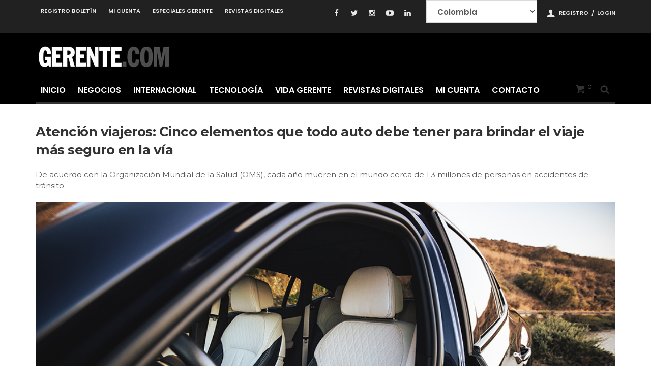

--- FILE ---
content_type: text/html; charset=UTF-8
request_url: https://gerente.com/co/atencion-viajeros-cinco-elementos-que-todo-auto-debe-tener-para-brindar-el-viaje-mas-seguro-en-la-via/
body_size: 17738
content:
<!doctype html>
<head lang="es" prefix="og: http://ogp.me/ns#"<meta http-equiv="Content-Type" content="text/html; charset=gb18030">

<script>
(function(i,s,o,g,r,a,m){i['GoogleAnalyticsObject']=r;i[r]=i[r]||function(){
(i[r].q=i[r].q||[]).push(arguments)},i[r].l=1*new Date();a=s.createElement(o),
m=s.getElementsByTagName(o)[0];a.async=1;a.src=g;m.parentNode.insertBefore(a,m)
})(window,document,'script','https://www.google-analytics.com/analytics.js','ga');

ga('create', 'UA-54450481-1', 'auto');
ga('send', 'pageview');
</script>



<!-- Global site tag (gtag.js) - Google Analytics -->
<script async src="https://www.googletagmanager.com/gtag/js?id=G-EJS6ZW1YEH"></script>



<noscript>
<img height="1" width="1" style="display:none;" alt="" src="https://px.ads.linkedin.com/collect/?pid=7104980&fmt=gif" />
</noscript>

<script>
  window.dataLayer = window.dataLayer || [];
  function gtag(){dataLayer.push(arguments);}
  gtag('js', new Date());

  gtag('config', 'G-EJS6ZW1YEH');
</script>

	<meta http-equiv="X-UA-Compatible" content="IE=edge,chrome=1">
	<link href="//www.google-analytics.com" rel="dns-prefetch">

	
	  <meta name="viewport" content="width=device-width">
	<link rel="pingback" href="https://gerente.com/co/xmlrpc.php">
	<link rel='icon' id='favicon' type='image/png' href='https://gerente.com/co/wp-content/uploads/sites/16/2022/11/favicon-16x16-1.png'><link rel='apple-touch-icon' href='https://gerente.com/co/wp-content/uploads/sites/16/2022/11/favicon-144x144-1.png'><link rel='apple-touch-icon' sizes='76x76' href='https://gerente.com/co/wp-content/uploads/sites/16/2022/11/favicon-76x76-1.png'><link rel='apple-touch-icon' sizes='114x114' href='https://gerente.com/co/wp-content/uploads/sites/16/2022/11/favicon-114x114-1.png'><link rel='apple-touch-icon' sizes='144x144' href='https://gerente.com/co/wp-content/uploads/sites/16/2022/11/favicon-144x144-1.png'>
<title>Atención viajeros: Cinco elementos que todo auto debe tener para brindar el viaje más seguro en la vía - Colombia</title>
                        <script>
                            /* You can add more configuration options to webfontloader by previously defining the WebFontConfig with your options */
                            if ( typeof WebFontConfig === "undefined" ) {
                                WebFontConfig = new Object();
                            }
                            WebFontConfig['google'] = {families: ['Montserrat:700,400', 'Poppins:600&amp;subset=latin']};

                            (function() {
                                var wf = document.createElement( 'script' );
                                wf.src = 'https://ajax.googleapis.com/ajax/libs/webfont/1.5.3/webfont.js';
                                wf.type = 'text/javascript';
                                wf.async = 'true';
                                var s = document.getElementsByTagName( 'script' )[0];
                                s.parentNode.insertBefore( wf, s );
                            })();
                        </script>
                        
<!-- This site is optimized with the Yoast SEO Premium plugin v6.3.1 - https://yoast.com/wordpress/plugins/seo/ -->
<link rel="canonical" href="https://gerente.com/co/atencion-viajeros-cinco-elementos-que-todo-auto-debe-tener-para-brindar-el-viaje-mas-seguro-en-la-via/" />
<meta property="og:locale" content="es_ES" />
<meta property="og:type" content="article" />
<meta property="og:title" content="Atención viajeros: Cinco elementos que todo auto debe tener para brindar el viaje más seguro en la vía - Colombia" />
<meta property="og:description" content="De acuerdo con la Organización Mundial de la Salud (OMS), cada año mueren en el mundo cerca de 1.3 millones de personas en accidentes de tránsito." />
<meta property="og:url" content="https://gerente.com/co/atencion-viajeros-cinco-elementos-que-todo-auto-debe-tener-para-brindar-el-viaje-mas-seguro-en-la-via/" />
<meta property="og:site_name" content="Colombia" />
<meta property="article:publisher" content="https://www.facebook.com/GerenteCo/" />
<meta property="article:tag" content="Agencia de Seguridad Vial" />
<meta property="article:tag" content="Día Mundial de las Víctimas de Accidentes de Tránsito" />
<meta property="article:tag" content="Revista Gerente" />
<meta property="article:tag" content="Seguro Obligatorio de Accidentes de Tránsito" />
<meta property="article:tag" content="SOAT" />
<meta property="article:tag" content="viajes en Colombia" />
<meta property="article:section" content="Negocios" />
<meta property="article:published_time" content="2021-12-21T11:01:59-05:00" />
<meta property="article:modified_time" content="2021-12-21T15:07:50-05:00" />
<meta property="og:updated_time" content="2021-12-21T15:07:50-05:00" />
<meta property="og:image" content="https://gerente.com/co/wp-content/uploads/sites/16/2021/12/Carro-seguro.jpg" />
<meta property="og:image:secure_url" content="https://gerente.com/co/wp-content/uploads/sites/16/2021/12/Carro-seguro.jpg" />
<meta property="og:image:width" content="1000" />
<meta property="og:image:height" content="667" />
<meta name="twitter:card" content="summary_large_image" />
<meta name="twitter:description" content="De acuerdo con la Organización Mundial de la Salud (OMS), cada año mueren en el mundo cerca de 1.3 millones de personas en accidentes de tránsito." />
<meta name="twitter:title" content="Atención viajeros: Cinco elementos que todo auto debe tener para brindar el viaje más seguro en la vía - Colombia" />
<meta name="twitter:site" content="@gerenteco" />
<meta name="twitter:image" content="https://gerente.com/co/wp-content/uploads/sites/16/2021/12/Carro-seguro.jpg" />
<meta name="twitter:creator" content="@gerenteco" />
<script type='application/ld+json'>{"@context":"http:\/\/schema.org","@type":"WebSite","@id":"#website","url":"https:\/\/gerente.com\/co\/","name":"Colombia","potentialAction":{"@type":"SearchAction","target":"https:\/\/gerente.com\/co\/?s={search_term_string}","query-input":"required name=search_term_string"}}</script>
<!-- / Yoast SEO Premium plugin. -->

<link rel='dns-prefetch' href='//cdnjs.cloudflare.com' />
<link rel='dns-prefetch' href='//s.w.org' />
<link rel="alternate" type="application/rss+xml" title="Colombia &raquo; Feed" href="https://gerente.com/co/feed/" />
<link rel="alternate" type="application/rss+xml" title="Colombia &raquo; Feed de los comentarios" href="https://gerente.com/co/comments/feed/" />
		<script type="text/javascript">
			window._wpemojiSettings = {"baseUrl":"https:\/\/s.w.org\/images\/core\/emoji\/13.0.0\/72x72\/","ext":".png","svgUrl":"https:\/\/s.w.org\/images\/core\/emoji\/13.0.0\/svg\/","svgExt":".svg","source":{"concatemoji":"https:\/\/gerente.com\/co\/wp-includes\/js\/wp-emoji-release.min.js?ver=5.5.7"}};
			!function(e,a,t){var n,r,o,i=a.createElement("canvas"),p=i.getContext&&i.getContext("2d");function s(e,t){var a=String.fromCharCode;p.clearRect(0,0,i.width,i.height),p.fillText(a.apply(this,e),0,0);e=i.toDataURL();return p.clearRect(0,0,i.width,i.height),p.fillText(a.apply(this,t),0,0),e===i.toDataURL()}function c(e){var t=a.createElement("script");t.src=e,t.defer=t.type="text/javascript",a.getElementsByTagName("head")[0].appendChild(t)}for(o=Array("flag","emoji"),t.supports={everything:!0,everythingExceptFlag:!0},r=0;r<o.length;r++)t.supports[o[r]]=function(e){if(!p||!p.fillText)return!1;switch(p.textBaseline="top",p.font="600 32px Arial",e){case"flag":return s([127987,65039,8205,9895,65039],[127987,65039,8203,9895,65039])?!1:!s([55356,56826,55356,56819],[55356,56826,8203,55356,56819])&&!s([55356,57332,56128,56423,56128,56418,56128,56421,56128,56430,56128,56423,56128,56447],[55356,57332,8203,56128,56423,8203,56128,56418,8203,56128,56421,8203,56128,56430,8203,56128,56423,8203,56128,56447]);case"emoji":return!s([55357,56424,8205,55356,57212],[55357,56424,8203,55356,57212])}return!1}(o[r]),t.supports.everything=t.supports.everything&&t.supports[o[r]],"flag"!==o[r]&&(t.supports.everythingExceptFlag=t.supports.everythingExceptFlag&&t.supports[o[r]]);t.supports.everythingExceptFlag=t.supports.everythingExceptFlag&&!t.supports.flag,t.DOMReady=!1,t.readyCallback=function(){t.DOMReady=!0},t.supports.everything||(n=function(){t.readyCallback()},a.addEventListener?(a.addEventListener("DOMContentLoaded",n,!1),e.addEventListener("load",n,!1)):(e.attachEvent("onload",n),a.attachEvent("onreadystatechange",function(){"complete"===a.readyState&&t.readyCallback()})),(n=t.source||{}).concatemoji?c(n.concatemoji):n.wpemoji&&n.twemoji&&(c(n.twemoji),c(n.wpemoji)))}(window,document,window._wpemojiSettings);
		</script>
		<style type="text/css">
img.wp-smiley,
img.emoji {
	display: inline !important;
	border: none !important;
	box-shadow: none !important;
	height: 1em !important;
	width: 1em !important;
	margin: 0 .07em !important;
	vertical-align: -0.1em !important;
	background: none !important;
	padding: 0 !important;
}
</style>
	<link rel='stylesheet' id='wp-block-library-css'  href='https://gerente.com/co/wp-includes/css/dist/block-library/style.min.css?ver=5.5.7' type='text/css' media='all' />
<link rel='stylesheet' id='wc-block-vendors-style-css'  href='https://gerente.com/co/wp-content/plugins/woocommerce/packages/woocommerce-blocks/build/vendors-style.css?ver=5.1.0' type='text/css' media='all' />
<link rel='stylesheet' id='wc-block-style-css'  href='https://gerente.com/co/wp-content/plugins/woocommerce/packages/woocommerce-blocks/build/style.css?ver=5.1.0' type='text/css' media='all' />
<style id='woocommerce-inline-inline-css' type='text/css'>
.woocommerce form .form-row .required { visibility: visible; }
</style>
<link rel='stylesheet' id='_ning_font_awesome_css-css'  href='https://gerente.com/co/wp-content/plugins/angwp/assets/fonts/font-awesome/css/font-awesome.min.css?ver=1.6.2' type='text/css' media='all' />
<link rel='stylesheet' id='_ning_css-css'  href='https://gerente.com/co/wp-content/plugins/angwp/assets/dist/angwp.bundle.js.css?ver=1.6.2' defer='defer' type='text/css' media='all' />
<link rel='stylesheet' id='spr_col_animate_css-css'  href='https://gerente.com/co/wp-content/plugins/angwp/include/extensions/spr_columns/assets/css/animate.min.css?ver=1.6.2' type='text/css' media='all' />
<link rel='stylesheet' id='spr_col_css-css'  href='https://gerente.com/co/wp-content/plugins/angwp/include/extensions/spr_columns/assets/css/spr_columns.css?ver=1.6.2' type='text/css' media='all' />
<link rel='stylesheet' id='contact-form-7-css'  href='https://gerente.com/co/wp-content/plugins/contact-form-7/includes/css/styles.css?ver=5.4.1' type='text/css' media='all' />
<link rel='stylesheet' id='main-styles-css'  href='https://gerente.com/co/wp-content/themes/curated/css/style.css?ver=1.2.7' type='text/css' media='all' />
<link rel='stylesheet' id='maha-bootstrap-css'  href='https://gerente.com/co/wp-content/themes/curated/static/css/bootstrap-responsive.css?ver=1.0' type='text/css' media='all' />
<link rel='stylesheet' id='maha-tm-icons-css'  href='https://gerente.com/co/wp-content/themes/curated/static/css/font-tm.css?ver=1.0' type='text/css' media='all' />
<link rel='stylesheet' id='maha-basix-css'  href='https://gerente.com/co/wp-content/themes/curated/static/css/basix.css?ver=1.0' type='text/css' media='all' />
<link rel='stylesheet' id='maha-basix-r-css'  href='https://gerente.com/co/wp-content/themes/curated/static/css/basix-responsive.css?ver=1.0' type='text/css' media='all' />
<link rel='stylesheet' id='maha-woo-css'  href='https://gerente.com/co/wp-content/themes/curated/static/css/maha-woo.css?ver=1.0' type='text/css' media='all' />
<link rel='stylesheet' id='maha-dynamic-css'  href='https://gerente.com/co/wp-content/uploads/sites/16/curated/dynamic-style.css?ver=1.0' type='text/css' media='all' />
<link rel='stylesheet' id='maha-style-css'  href='https://gerente.com/co/wp-content/themes/curated/style.css?ver=1.0' type='text/css' media='all' />
<link rel='stylesheet' id='maha-style-child-css'  href='https://gerente.com/co/wp-content/themes/Curated-child/style.css?ver=1.0' type='text/css' media='all' />
<script type='text/javascript' src='https://gerente.com/co/wp-includes/js/jquery/jquery.js?ver=1.12.4-wp' id='jquery-core-js'></script>
<script type='text/javascript' src='https://gerente.com/co/wp-content/plugins/angwp/assets/dev/js/advertising.js?ver=5.5.7' defer='defer' id='adning_dummy_advertising-js'></script>
<script type='text/javascript' src='https://gerente.com/co/wp-content/plugins/wp-infinite-scrolling/js/jquery.sifs.js?ver=5.5.7' defer='defer' id='jquery.sifs-js'></script>
<script type='text/javascript' id='wpifs-js-extra'>
/* <![CDATA[ */
var wpifs_options = {"container":".posts","post":"#post","pagination":"nav.post_nav","next":"a.next_post","history":"push","loading":"<div style=\"text-align: center;\"><img src=\"https:\/\/gerente.com\/co\/wp-content\/plugins\/wp-infinite-scrolling\/img\/spinner.gif\" width=\"32\" height=\"32\" \/><\/div>"};
/* ]]> */
</script>
<script type='text/javascript' src='https://gerente.com/co/wp-content/plugins/wp-infinite-scrolling/js/wpifs.js?ver=5.5.7' defer='defer' id='wpifs-js'></script>
<link rel="https://api.w.org/" href="https://gerente.com/co/wp-json/" /><link rel="alternate" type="application/json" href="https://gerente.com/co/wp-json/wp/v2/posts/1242321" /><link rel="EditURI" type="application/rsd+xml" title="RSD" href="https://gerente.com/co/xmlrpc.php?rsd" />
<link rel="wlwmanifest" type="application/wlwmanifest+xml" href="https://gerente.com/co/wp-includes/wlwmanifest.xml" /> 
<meta name="generator" content="WordPress 5.5.7" />
<meta name="generator" content="WooCommerce 5.4.1" />
<link rel='shortlink' href='https://gerente.com/co/?p=1242321' />
<link rel="alternate" type="application/json+oembed" href="https://gerente.com/co/wp-json/oembed/1.0/embed?url=https%3A%2F%2Fgerente.com%2Fco%2Fatencion-viajeros-cinco-elementos-que-todo-auto-debe-tener-para-brindar-el-viaje-mas-seguro-en-la-via%2F" />
<link rel="alternate" type="text/xml+oembed" href="https://gerente.com/co/wp-json/oembed/1.0/embed?url=https%3A%2F%2Fgerente.com%2Fco%2Fatencion-viajeros-cinco-elementos-que-todo-auto-debe-tener-para-brindar-el-viaje-mas-seguro-en-la-via%2F&#038;format=xml" />
<script type="text/javascript" data-cfasync="false">__ARMAJAXURL = "https://gerente.com/co/wp-admin/admin-ajax.php";__ARMURL = "https://gerente.com/co/wp-content/plugins/armember";__ARMVIEWURL = "https://gerente.com/co/wp-content/plugins/armember/core/views";__ARMIMAGEURL = "https://gerente.com/co/wp-content/plugins/armember/images";__ARMISADMIN = [];loadActivityError = "There is an error while loading activities, please try again.";pinterestPermissionError = "The user chose not to grant permissions or closed the pop-up";pinterestError = "Oops, there was a problem getting your information";clickToCopyError = "There is a error while copying, please try again";fbUserLoginError = "User cancelled login or did not fully authorize.";closeAccountError = "There is a error while closing account, please try again.";invalidFileTypeError = "Sorry, this file type is not permitted for security reasons.";fileSizeError = "File is not allowed bigger than {SIZE}.";fileUploadError = "There is an error in uploading file, Please try again.";coverRemoveConfirm = "Are you sure you want to remove cover photo?";profileRemoveConfirm = "Are you sure you want to remove profile photo?";errorPerformingAction = "There is an error while performing this action, please try again.";userSubscriptionCancel = "User's subscription has been canceled";ARM_Loding = "Loading..";Post_Publish ="After certain time of post is published";Post_Modify ="After certain time of post is modified";wentwrong ="Sorry, Something went wrong. Please try again.";bulkActionError = "Please select valid action.";bulkRecordsError ="Please select one or more records.";clearLoginAttempts ="Login attempts cleared successfully.";clearLoginHistory ="Login History cleared successfully.";nopasswordforimport ="Password can not be left blank.";delBadgeSuccess ="Badge has been deleted successfully.";delBadgeError ="There is a error while deleting Badge, please try again.";delAchievementBadgeSuccess ="Achievement badges has been deleted successfully.";delAchievementBadgeError ="There is a error while deleting achievement badges, please try again.";addUserAchievementSuccess ="User Achievement Added Successfully.";delUserBadgeSuccess ="User badge has been deleted successfully.";delUserBadgeError ="There is a error while deleting user badge, please try again.";delPlansSuccess ="Plan(s) has been deleted successfully.";delPlansError ="There is a error while deleting Plan(s), please try again.";delPlanError ="There is a error while deleting Plan, please try again.";stripePlanIDWarning ="If you leave this field blank, stripe will not be available in setup for recurring plan(s).";delSetupsSuccess ="Setup(s) has been deleted successfully.";delSetupsError ="There is a error while deleting Setup(s), please try again.";delSetupSuccess ="Setup has been deleted successfully.";delSetupError ="There is a error while deleting Setup, please try again.";delFormSetSuccess ="Form Set Deleted Successfully.";delFormSetError ="There is a error while deleting form set, please try again.";delFormSuccess ="Form deleted successfully.";delFormError ="There is a error while deleting form, please try again.";delRuleSuccess ="Rule has been deleted successfully.";delRuleError ="There is a error while deleting Rule, please try again.";delRulesSuccess ="Rule(s) has been deleted successfully.";delRulesError ="There is a error while deleting Rule(s), please try again.";prevTransactionError ="There is a error while generating preview of transaction detail, Please try again.";invoiceTransactionError ="There is a error while generating invoice of transaction detail, Please try again.";prevMemberDetailError ="There is a error while generating preview of members detail, Please try again.";prevMemberActivityError ="There is a error while displaying members activities detail, Please try again.";prevCustomCssError ="There is a error while displaying ARMember CSS Class Information, Please Try Again.";prevImportMemberDetailError ="Please upload appropriate file to import users.";delTransactionSuccess ="Transaction has been deleted successfully.";delTransactionsSuccess ="Transaction(s) has been deleted successfully.";delAutoMessageSuccess ="Message has been deleted successfully.";delAutoMessageError ="There is a error while deleting Message, please try again.";delAutoMessagesSuccess ="Message(s) has been deleted successfully.";delAutoMessagesError ="There is a error while deleting Message(s), please try again.";delCouponSuccess ="Coupon has been deleted successfully.";delCouponError ="There is a error while deleting Coupon, please try again.";delCouponsSuccess ="Coupon(s) has been deleted successfully.";delCouponsError ="There is a error while deleting Coupon(s), please try again.";saveSettingsSuccess ="Settings has been saved successfully.";saveSettingsError ="There is a error while updating settings, please try again.";saveDefaultRuleSuccess ="Default Rules Saved Successfully.";saveDefaultRuleError ="There is a error while updating rules, please try again.";saveOptInsSuccess ="Opt-ins Settings Saved Successfully.";saveOptInsError ="There is a error while updating opt-ins settings, please try again.";delOptInsConfirm ="Are you sure to delete configuration?";delMemberActivityError ="There is a error while deleting member activities, please try again.";noTemplateError ="Template not found.";saveTemplateSuccess ="Template options has been saved successfully.";saveTemplateError ="There is a error while updating template options, please try again.";prevTemplateError ="There is a error while generating preview of template, Please try again.";addTemplateSuccess ="Template has been added successfully.";addTemplateError ="There is a error while adding template, please try again.";delTemplateSuccess ="Template has been deleted successfully.";delTemplateError ="There is a error while deleting template, please try again.";saveEmailTemplateSuccess ="Email Template Updated Successfully.";saveAutoMessageSuccess ="Message Updated Successfully.";saveBadgeSuccess ="Badges Updated Successfully.";addAchievementSuccess ="Achievements Added Successfully.";saveAchievementSuccess ="Achievements Updated Successfully.";addDripRuleSuccess ="Rule Added Successfully.";saveDripRuleSuccess ="Rule updated Successfully.";pastDateError ="Cannot Set Past Dates.";pastStartDateError ="Start date can not be earlier than current date.";pastExpireDateError ="Expire date can not be earlier than current date.";couponExpireDateError ="Expire date can not be earlier than start date.";uniqueformsetname ="This Set Name is already exist.";uniquesignupformname ="This Form Name is already exist.";installAddonError ="There is an error while installing addon, Please try again.";installAddonSuccess ="Addon installed successfully.";activeAddonError ="There is an error while activating addon, Please try again.";activeAddonSuccess ="Addon activated successfully.";deactiveAddonSuccess ="Addon deactivated successfully.";pwdstrength_vweak ="Strength: Very Weak";pwdstrength_weak ="Strength: Weak";pwdstrength_good ="Strength: Good";pwdstrength_vgood ="Strength: Strong";confirmCancelSubscription ="Are you sure you want to cancel subscription?";errorPerformingAction ="There is an error while performing this action, please try again.";arm_nothing_found ="Oops, nothing found.";</script><style type='text/css'>
				iframe.pvfw-pdf-viewer-frame{
					max-width: 100%;
					border: 0px;
				}</style>			  <!-- Start Facebook Share -->
			  <meta property="og:url" content="https://gerente.com/co/atencion-viajeros-cinco-elementos-que-todo-auto-debe-tener-para-brindar-el-viaje-mas-seguro-en-la-via/" />
			  <meta property="og:title" content="Atención viajeros: Cinco elementos que todo auto debe tener para brindar el viaje más seguro en la vía" />
			  <meta property="og:description" content="De acuerdo con la Organización Mundial de la Salud (OMS), cada año mueren en el mundo cerca de 1.3 millones de personas en accidentes de tránsito." />
			  <meta property="og:image" content="https://gerente.com/co/wp-content/uploads/sites/16/2021/12/Carro-seguro.jpg" />
			  <!-- End Facebook Share -->
			<noscript><style>.woocommerce-product-gallery{ opacity: 1 !important; }</style></noscript>
	
<!-- Ads on this site are served by Adning v1.6.2 - adning.com -->
<style></style><!-- / Adning. -->

<style type="text/css">input[type="checkbox"] {
    width: 13px !important ;
    -webkit-appearance: checkbox !important;
}
.demo-iframe-holder {
  position: relative; 
  right: 0; 
  bottom: 0; 
  left: 0;
  
  top: 0;
  padding-left:5px; 
  padding-right:5px;
  -webkit-overflow-scrolling: touch;
  overflow-y: scroll;
}
.demo-iframe-holder iframe{
    width:100% !important;height:4000px !important;
}

.off-canvas-body{background-color:#000000 !important;}
.page-wrapper{background-color:white !important;}
.pagination a { margin-bottom:8px; padding-top:10px;margin-top:100px;}
body.page-id-95 .pagination{display: none !important;}
#clssii1{font-size:36px !important}
.submclss{font-size:18px;padding:15px 15px 15px 15px;}
.col-sm-4 .entry-title {font-size:20px;}
.wpcf7-submit {width:100% !important;}
.page-wrapper{padding-top:0px;}

.col-sm-4 .entry-title a{
  overflow: hidden;
  display: -webkit-box;
  -webkit-line-clamp: 4;
  -webkit-box-orient: vertical;
  text-decoration: none;
}

.col-sm-4 .entry-title a:hover{
  text-decoration: underline;
}
.col-sm-3 .entry-title a{
  overflow: hidden;
  display: -webkit-box;
  -webkit-line-clamp: 4;
  -webkit-box-orient: vertical;
  text-decoration: none;
}
.col-sm-3 .entry-title a:hover {
 
  text-decoration: underline;
}
.col-sm-3 .i-summary p{
    line-height:21px;
  overflow: hidden;
  display: -webkit-box;
  -webkit-line-clamp: 4;
  -webkit-box-orient: vertical;
}
.post-box-big h3{
    font-size:16px;
}
.post-box-big h1{
    font-size:32px;
}
.col-sm-4 .i-summary p{
    line-height:21px;
  overflow: hidden;
  display: -webkit-box;
  -webkit-line-clamp: 4;
  -webkit-box-orient: vertical;
}



.static-area container {
    width:100%;
}

.col-sm-4 .entry-thumb {
    
    max-height: 200px; overflow: hidden;
}
.col-sm-3 .thumb-wrap {
    max-height: 150px; overflow: hidden;
    
}
.col-sm-3 .meta-count {
    display:none !important;
    height: 0px;
    overflow: hidden;
}
.col-sm-4 .post-box-big {
    min-height:500px;
}

.item-medium-simple.post-box-normal{
    margin-bottom:0px;
    min-height:275px;
}

.wpcf7-form{
    max-width:100% !important;
}
.col-sm-4 .post-box-big {
   margin-bottom:0px;
}



.col-sm-4 .meta-count {margin-top:10px;}
.meta-info {margin-top:10px !important;}
.block-streams .i-summary {margin-top:10px;}
.meta-info .coma{display:none !important}
.no-bottom  .count-data{display:none !important}
.no-bottom .meta-info-comments a{diaplay:none !important}
#main-nav-bar {background-color:#000;}
.menu .menu-item a{color:#fff;}
.menu .tm-dropdown {color:#fff;}

#submit_payu_latam{
    display:block;
    color:#fff;
    background-color:#000;
    font-size:15px;
    letter-spacing:1px;
    text-align:center;
    text-transform:uppercase;
    padding:22px 22px;transition:all .5s ease 0s

}
.formulario-gerente {
  max-width: 600px;
  margin: 0 auto;
  background: #f9f9f9;
  padding: 30px;
  border-radius: 10px;
  box-shadow: 0 0 10px rgba(0, 0, 0, 0.1);
}

.formulario-gerente label {
  display: block;
  margin-bottom: 20px;
  font-weight: 600;
  color: #333;
}

.formulario-gerente input[type="text"],
.formulario-gerente input[type="email"],
.formulario-gerente input[type="tel"],
.formulario-gerente select,
.formulario-gerente textarea {
  width: 100%;
  padding: 12px;
  margin-top: 8px;
  border: 1px solid #ccc;
  border-radius: 6px;
  box-sizing: border-box;
  font-size: 14px;
  background-color: #fff;
}

.formulario-gerente textarea {
  height: 150px;
  resize: vertical;
}

.formulario-gerente input[type="submit"] {
  background-color: #0056b3;
  color: #fff;
  padding: 12px 24px;
  border: none;
  border-radius: 6px;
  font-size: 16px;
  cursor: pointer;
  transition: background-color 0.3s ease;
}

.formulario-gerente input[type="submit"]:hover {
  background-color: #00408d;
}</style><!-- Global site tag (gtag.js) - Google Analytics -->
<script async src="https://www.googletagmanager.com/gtag/js?id=G-EJS6ZW1YEH"></script>
<script>
  window.dataLayer = window.dataLayer || [];
  function gtag(){dataLayer.push(arguments);}
  gtag('js', new Date());

  gtag('config', 'G-EJS6ZW1YEH');
</script>






<script type="text/javascript">
_linkedin_partner_id = "7104980";
window._linkedin_data_partner_ids = window._linkedin_data_partner_ids || [];
window._linkedin_data_partner_ids.push(_linkedin_partner_id);
</script><script type="text/javascript">
(function(l) {
if (!l){window.lintrk = function(a,b){window.lintrk.q.push([a,b])};
window.lintrk.q=[]}
var s = document.getElementsByTagName("script")[0];
var b = document.createElement("script");
b.type = "text/javascript";b.async = true;
b.src = "https://snap.licdn.com/li.lms-analytics/insight.min.js";
s.parentNode.insertBefore(b, s);})(window.lintrk);
</script>
</head>

<body class="post-template-default single single-post postid-1242321 single-format-standard theme-curated woocommerce-no-js mh-body chrome">

	<div id="body-maha" class="body-maha" data-tmloader="https://gerente.com/co/wp-content/themes/curated/images/ellipsis.gif" >

		<nav id="mobile-bar-sticky" role="navigation" class="mobile-bar bar-sticky">
			<div id="close-mobile-bar"><i class="tm-cancel"></i></div>
			<div id="search-mobile-bar"><form action="https://gerente.com/co/" class="searchform" method="get">
	<button class="search-button"><i class="tm-search"></i></button>
	<input type="text" name="s" class="search-input" value="Search" onfocus="if(this.value=='Search')this.value='';" onblur="if(this.value=='')this.value='Search';" autocomplete="off" />
</form></div>
			<ul id="menu-header" class="menu"><li class="menu-item menu-item-type-post_type menu-item-object-page menu-item-home mh-navcat-0"><span></span><a href="https://gerente.com/co/">Inicio</a></li>
<li class="menu-item menu-item-type-post_type menu-item-object-page mh-navcat-1"><span></span><a href="https://gerente.com/co/negocios/">Negocios</a></li>
<li class="menu-item menu-item-type-post_type menu-item-object-page mh-navcat-4"><span></span><a href="https://gerente.com/co/internacional/">Internacional</a></li>
<li class="menu-item menu-item-type-post_type menu-item-object-page mh-navcat-7"><span></span><a href="https://gerente.com/co/archivo-tecnologia/">Tecnología</a></li>
<li class="menu-item menu-item-type-post_type menu-item-object-page mh-navcat-3"><span></span><a href="https://gerente.com/co/vida-gerente/">Vida Gerente</a></li>
<li class="menu-item menu-item-type-post_type menu-item-object-page mh-navcat-0"><span></span><a href="https://gerente.com/co/revistas-digitales/">Revistas Digitales</a></li>
<li class="menu-item menu-item-type-post_type menu-item-object-page mh-navcat-0"><span></span><a href="https://gerente.com/co/mi-cuenta/">Mi cuenta</a></li>
<li class="menu-item menu-item-type-post_type menu-item-object-page mh-navcat-0"><span></span><a href="https://gerente.com/co/contactenos/">Contacto</a></li>
</ul>		</nav>

		<!-- START BODY BACKGROUND -->
		<div id='body-background'>

		<!-- START OFF CANVAS BODY -->
				<div id="off-canvas-body" class="off-canvas-body ">

			<!-- START TOP BAR -->
			<div id="top-bar-sticky" class="bar-sticky">
				<div class="top-bar">

					<!-- start container -->
					<div class="container">
						<div class="row">
							<div class="col-sm-12">

								<div id="top-right-nav">
									<div class="social-top">
										<ul>
										<li><a target="_blank" href="https://www.facebook.com/GerenteCo/"><i class="tm-facebook"></i></a></li><li><a target="_blank" href="https://twitter.com/gerenteco?lang=en"><i class="tm-twitter"></i></a></li><li><a target="_blank" href="https://www.instagram.com/gerenteco/?hl=en"><i class="tm-instagram"></i></a></li><li><a target="_blank" href="https://www.youtube.com/channel/UCc7Aan4ZfUWK-PB-8j6KddQ/videos?view=0&sort=dd&shelf_id=1"><i class="tm-youtube"></i></a></li><li><a target="_blank" href="https://www.linkedin.com/company/grupo-gerente-colombia/"><i class="tm-linkedin"></i></a></li></ul>
									</div>

									<div class="top-user">
									<form name="countries" class="country-picker">
          
          <select onChange="window.document.location.href=this.options[this.selectedIndex].value;" id="country" name="country" class="country">
          <option code="AR" value="https://gerente.com/ar"  >Argentina</option><option code="CL" value="https://gerente.com/cl"  >Chile</option><option code="CO" value="https://gerente.com/co" selected >Colombia</option><option code="ES" value="https://gerente.com/es"  >España</option><option code="MX" value="https://gerente.com/mx"  >Mexico</option><option code="PA" value="https://gerente.com/pa"  >Panama</option><option code="US" value="https://gerente.com/en-us"  >Estados Unidos (EN)</option><option code="US" value="https://gerente.com/es-us"  >Estados Unidos (ES)</option><option code="VE" value="https://gerente.com/ve"  >Venezuela</option>          </select>
        </form>
									</div>
									<div class="top-user">
										<i class='tm-user'></i>
																																													<a href="/co/registro-gerente/">Registro</a>
																								<span>&nbsp/&nbsp</span>
																																		<a href="/co/inicio-de-sesion/">Login</a>
																														</div>
								</div>

								<nav id="top-nav-wrapper" class="ul-nav">
									<ul id="menu-top-nav" class="menu"><li id="menu-item-847917" class="menu-item menu-item-type-post_type menu-item-object-page menu-item-847917 mh-navcat-0"><span></span><a href="https://gerente.com/co/registro-gerente/">Registro Boletín</a></li>
<li id="menu-item-1113565" class="menu-item menu-item-type-post_type menu-item-object-page menu-item-1113565 mh-navcat-0"><span></span><a href="https://gerente.com/co/mi-cuenta/">Mi cuenta</a></li>
<li id="menu-item-1339344" class="menu-item menu-item-type-post_type menu-item-object-page menu-item-1339344 mh-navcat-0"><span></span><a href="https://gerente.com/co/classification/">Especiales Gerente</a></li>
<li id="menu-item-1158729" class="menu-item menu-item-type-post_type menu-item-object-page menu-item-1158729 mh-navcat-0"><span></span><a href="https://gerente.com/co/revistas-digitales/">Revistas Digitales</a></li>
</ul>								</nav>

								<nav id="top-mobile-wrapper" class="ul-nav">
									<ul><li><a><i class="tm-menu"></i></a></li></ul>
								</nav>

							</div>
						</div>
					</div>
					<!-- end container -->

				</div>
			</div>
			<!-- END TOP BAR -->

			<!-- START MAIN BAR -->
			<div class="main-logo-ads-wrap">
				<div class="main-logo-ads">

					<!-- start container -->
					<div class="container">
						<div class="row ">
							<div class="col-sm-12">
								<!-- logo -->
										<div id="thelogo" class="logo ">
			<a href="https://gerente.com/co/">
				<img alt="Colombia - Portal de Negocios en Colombia" src="https://gerente.com/co/wp-content/uploads/sites/16/2019/09/gerente-logo272x58.jpg" data-retina="https://gerente.com/co/wp-content/uploads/sites/16/2019/09/gerente-logo272x58.jpg" data-first="https://gerente.com/co/wp-content/uploads/sites/16/2019/09/gerente-logo272x58.jpg"/>
			</a>
		</div>
		<h2 class='site-outline'>Portal de Negocios en Colombia</h2>
								<!-- adv -->
								<div id="main-ads" class="">
									<div class="vp-1170 vp-fluid"></div>
									<div class="vp-970 vp-750"></div>
									<div class="vp-320"></div>
								</div>
							</div>
						</div>
					</div>
					<!-- end container -->

				</div>
			</div>
			<!-- END MAIN BAR -->

			<!-- START MAIN NAV BAR -->
			<div id="main-nav">
			<div id="main-nav-bar" class="main-nav-bar clearfix ">
				<div id="main-search" class=" clearfix">
					<div id="con-search">
						<div class="container">
							<div class="cols-sm12">

								<div id="main-search-form">
									<span class="close-search-form"><i class="tm-cancel"></i></span>
									<span class="loading-search-result"><img src="https://gerente.com/co/wp-content/themes/curated/images/ellipsis.gif" alt=""></span>
									<form action="https://gerente.com/co/" class="searchform" method="get">
	<button class="search-button"><i class="tm-search"></i></button>
	<input type="text" name="s" class="search-input" value="Search" onfocus="if(this.value=='Search')this.value='';" onblur="if(this.value=='')this.value='Search';" autocomplete="off" />
</form>																		<div class="search-result">
										<div class="container search-result-content"></div>
									</div>
																	</div>

							</div>
						</div>
					</div>
				</div>

				<div class='maha-notification container'><div id="main-notif"></div></div>

				<div class="container clearfix">

				</div>

				<!-- start container -->
				<div class="container clearfix">
					<div class="row clearfix">
						<div class="col-sm-12 clearfix">
							<!-- main search form -->

							<!-- search nav -->
														<div id="search-nav" class="search-nav clearfix">
								<span class="open-search-form"><i class="tm-search"></i></span>
							</div>
							
							<!-- Cart nav -->
															<div id="cart-nav" class="cart-nav">
									<span class="cart-count">
										<span class="open-cart-form"><i class="tm-basket"></i></span>
										<span class='shop-cart'>
											<span class='count-arrow'></span>
																					</span>
									</span>
									<div id="shopping-cart-widget">
										<div class="cart-widget widget_shopping_cart_content"></div>
									</div>
								</div>
							
							<!-- main nav -->
							<nav id="main-nav-wrapper" class="main-ul-nav clearfix">
									<div id="thelogosmall" class="logo">
			<a href="https://gerente.com/co">
				<img alt="Colombia - Portal de Negocios en Colombia" src="https://gerente.com/co/wp-content/uploads/sites/16/2019/09/gerente-logo272x58.jpg" data-retina="https://gerente.com/co/wp-content/uploads/sites/16/2019/09/gerente-logo272x58.jpg" data-first="https://gerente.com/co/wp-content/uploads/sites/16/2019/09/gerente-logo272x58.jpg"/>
			</a>
		</div>
		<ul id="menu-header-1" class="menu"><li id="menu-item-1122632" class="menu-item menu-item-type-post_type menu-item-object-page menu-item-home mh-navcat-0"><a href="https://gerente.com/co/">Inicio</a><div class="nav-sub-wrap container"><div class="nsw clearfix row"></div></div>
</li>
<li id="menu-item-734781" class="menu-item menu-item-type-post_type menu-item-object-page mh-navcat-1"><a href="https://gerente.com/co/negocios/">Negocios</a><div class="nav-sub-wrap container"><div class="nsw clearfix row"></div></div>
</li>
<li id="menu-item-734854" class="menu-item menu-item-type-post_type menu-item-object-page mh-navcat-4"><a href="https://gerente.com/co/internacional/">Internacional</a><div class="nav-sub-wrap container"><div class="nsw clearfix row"></div></div>
</li>
<li id="menu-item-1180218" class="menu-item menu-item-type-post_type menu-item-object-page mh-navcat-7"><a href="https://gerente.com/co/archivo-tecnologia/">Tecnología</a><div class="nav-sub-wrap container"><div class="nsw clearfix row"></div></div>
</li>
<li id="menu-item-734885" class="menu-item menu-item-type-post_type menu-item-object-page mh-navcat-3"><a href="https://gerente.com/co/vida-gerente/">Vida Gerente</a><div class="nav-sub-wrap container"><div class="nsw clearfix row"></div></div>
</li>
<li id="menu-item-1339343" class="menu-item menu-item-type-post_type menu-item-object-page mh-navcat-0"><a href="https://gerente.com/co/revistas-digitales/">Revistas Digitales</a><div class="nav-sub-wrap container"><div class="nsw clearfix row"></div></div>
</li>
<li id="menu-item-1338578" class="menu-item menu-item-type-post_type menu-item-object-page mh-navcat-0"><a href="https://gerente.com/co/mi-cuenta/">Mi cuenta</a><div class="nav-sub-wrap container"><div class="nsw clearfix row"></div></div>
</li>
<li id="menu-item-1348561" class="menu-item menu-item-type-post_type menu-item-object-page mh-navcat-0"><a href="https://gerente.com/co/contactenos/">Contacto</a></li>
</ul>
							</nav>
						</div>
					</div>
				</div>
				<!-- end container -->

			</div>
			</div>
			<!-- END MAIN NAV BAR -->

			<!-- START PAGE WRAPPER -->
			<div class="page-wrapper">

<!-- Running Text -->



<div class="mh-el page-sidebar single-regular"   itemscope itemtype="https://schema.org/Article">                           
	
	<!-- start container -->
	
	
		
	    
    
		
	<div class="container">

		
		<div class="row">
			<!-- Page -->
			<div class="col-sm-12">

				<div class="main-content">
				   
				   
				    <article id="post-1242321" class="main-content single-post-box">
				    
		
					
											    
				    		   
				    </article>
				    
				    
				    
					
					<div class="posts">
  <div id="post" class="article-page">
    <hr style="height: 0; width: 0;" class="post-divider" data-title="Atención viajeros: Cinco elementos que todo auto debe tener para brindar el viaje más seguro en la vía" data-url="https://gerente.com/co/atencion-viajeros-cinco-elementos-que-todo-auto-debe-tener-para-brindar-el-viaje-mas-seguro-en-la-via/">
    <nav class="navigation post-navigation" role="navigation">
        <div class="nav-links">
          <a href="https://gerente.com/co/va-para-largo-ejecutivos-de-pfizer-dicen-que-el-covid-19-podria-volverse-endemico-para-2024/" rel="prev" sl-processed="1">
          </a>
                    <a href="https://gerente.com/co/durante-el-2021-colombia-crecio-mas-en-contratacion-internacional-estos-son-los-perfiles-mas-buscados/" rel="next" sl-processed="1">
          </a>
                  </div><!-- .nav-links -->
      </nav>
    <h1 class="article_title_neg">
      Atención viajeros: Cinco elementos que todo auto debe tener para brindar el viaje más seguro en la vía    </h1>
        <div class="excerpt_neg">
      <p>De acuerdo con la Organización Mundial de la Salud (OMS), cada año mueren en el mundo cerca de 1.3 millones de personas en accidentes de tránsito.</p>
    </div>
          <div class="div_container_image">
        <div class="div_image">
    
	        <img class="image" src="https://gerente.com/co/wp-content/uploads/sites/16/2021/12/Carro-seguro.jpg" style="width:100%"/>
            <p class="caption_thumbnail"></p>
      <p class="caption_description"></p>
  </div></div>
        <div class="container">
      <div class="left-col">
        

        <div class="article-content">
          <p class="caption_description">  Publicado: diciembre 21, 2021, 11:01 am </p>
          <p>A pesar de los grandes esfuerzos realizados en los últimos años, todavía la seguridad vial continúa siendo una de las mayores preocupaciones tanto de los gobiernos como de varios sectores de la comunidad internacional. No en vano, de acuerdo con la <strong>Organización Mundial de la Salud (OMS)</strong>, se estima que, cada año, <strong>1.3 millones de personas</strong> pierden la vida en todo el mundo en siniestros viales (la mayoría de los cuales son prevenibles). Siendo esta, además, la principal causa de decesos en niños y jóvenes entre los 5 y los 29 años.</p>
<p>En <strong>Colombia</strong>, solo el año pasado, se registraron un total de<strong> 6.476</strong> muertes por accidentes viales, según datos de la <strong>Agencia de Seguridad Vial.</strong> Adicionalmente, de acuerdo con las bases del Plan Nacional de Desarrollo 2018-2022, el impacto que esta problemática tiene sobre la economía nacional asciende a<strong> 23,9 billones</strong> de pesos anuales, lo que equivale a <strong>3,6%</strong> del Producto Interno Bruto.</p>
<p>Evidentemente, tanto en nuestro país como en el resto del mundo, la seguridad vial se ha convertido en un serio problema de salud pública, razón por la cual el pasado 18 de agosto, la <strong>Asamblea General de Naciones Unidas</strong> proclamó el periodo<strong> 2021-2030</strong> como el ‘<strong>Segundo Decenio de Acción por la Seguridad Vial’</strong>, con el objetivo de reducir en un 50% las muertes y traumatismos graves provocados por el tránsito para 2030.</p>
<p><span style="color: #0000ff;"><strong><a style="color: #0000ff;" href="https://gerente.com/co/pasajeros-volveran-a-las-carreteras-gobierno-coordina-pilotos/">Pasajeros volverán a las carreteras: Gobierno coordina pilotos</a></strong></span></p>
<p>Entre las formulaciones contenidas en esta resolución, la ONU insta a los países a “incluir la seguridad vial como parte integral de la planificación urbana”, “promover modos de transportes medioambientalmente saludables y seguros” y “fortalecer la capacidad institucional en relación a las leyes de seguridad de los vehículos”, entre otros.</p>
<p>Por esta razón, y en conmemoración del <strong>Día Mundial de las Víctimas de Accidentes de Tránsito</strong> (que tuvo lugar el pasado domingo 22 de noviembre), <strong>Baterías Mac</strong> comparte los 5 elementos infaltables que todo vehículo debe tener para ofrecer el viaje más seguro en la vía.</p>
<ol>
<li><strong>Sistema Antibloqueo de Frenos &#8211; ABS</strong></li>
</ol>
<p>Esencialmente, el objetivo de este sistema es mantener el automóvil con control direccional debido a que evita que las ruedas se bloqueen, incluso durante una frenada brusca. Y es que un vehículo con los neumáticos bloqueados es incontrolable, ya sea en una superficie resbaladiza o sobre asfalto seco. Este componente se convirtió en una característica común a partir de los años 90, y desde 2003 es obligatorio en todos los vehículos nuevos comercializados en varios países del mundo, sobre todo, en Europa y Norteamérica.</p>
<ol>
<li><strong>Baterías con tecnología Suretop</strong></li>
</ol>
<p>Las baterías automotrices, si bien no suelen tener casi que ninguna incidencia en los siniestros viales, cuando un carro choca o se ve inmerso en un accidente, existe el riesgo de que puedan derramar su líquido inadecuadamente, agravando así el problema.</p>
<p>En este aspecto, también es importante señalar que todos los elementos de seguridad con los que vienen equipados los vehículos modernos y más seguros, demandan cada vez más energía, y esto a su vez hace que la batería cobre mayor importancia y se empiece a considerar dentro de los componentes clave de seguridad de un carro.</p>
<p><strong><span style="color: #0000ff;"><a style="color: #0000ff;" href="https://gerente.com/co/se-disparo-la-venta-de-carros-nuevos-en-colombia-en-octubre-alcanzo-su-mayor-registro-de-202-aca-las-marcas-mas-vendidos/">Se disparó la venta de carros nuevos en Colombia: En octubre alcanzó su mayor registro de 2021, acá las marcas más vendidas</a></span></strong></p>
<ol>
<li><strong>Bolsas de aire (Airbags)</strong></li>
</ol>
<p>Introducidas por primera vez en los años 70, las bolsas de aire (mejor conocidas como airbags) comenzaron a tener un uso generalizado hasta finales de los años 80 y no fue obligatorio su uso hasta 1998. Estos dispositivos, junto con los cinturones de seguridad, tienen la misión de impedir que alguna parte del cuerpo de los ocupantes entre en contacto con los elementos rígidos del vehículo.</p>
<p>Mientras que el conductor está protegido por una bolsa de aire frontal en el volante, el airbag frontal del copiloto (con opción de desactivarlo) está montado en el tablero. Por su parte, las bolsas de aire laterales, situadas en los asientos delanteros, tanto en el del conductor, como en el del copiloto, proporcionan una protección eficaz de la pelvis y el tórax en caso de impacto lateral.</p>
<ol>
<li><strong>Extintor:</strong></li>
</ol>
<p>Este es un elemento básico del equipo de seguridad. Incluso para vehículos de transporte de pasajeros o carga es obligatorio. Más que un requisito administrativo, los conductores deben considerar que un sobrecalentamiento o cortocircuito en el carro puede convertirse fácilmente en un incendio. Así mismo, es importante recordar que los extintores requieren mantenimiento, por lo cual es necesario revisar su fecha de caducidad y condiciones de uso de forma periódica.</p>
<p>Otros elementos imprescindibles que todo auto debe llevar para un viaje seguro, son: b<strong>otiquín de primeros auxilios, gato hidráulico, llanta de repuesto, kit de herramientas, cables para pasar corriente y señales luminosas o triángulos de emergencia</strong> en caso de cualquier “varada” en la vía.</p>
<ol start="5">
<li><strong> SOAT al día</strong></li>
</ol>
<p>Los <strong>seguros</strong> nos protegen tanto física como económicamente ante siniestros no contemplados. En el caso de los accidentes de tránsito, estos elementos cobran una importancia aún mayor, ya que muchas veces pueden hacer la diferencia entre la vida y la muerte.</p>
<p>En el caso del<strong> Seguro Obligatorio de Accidentes de Tránsito (SOAT)</strong>, su objetivo es asegurar la atención, de manera inmediata e incondicional, de las víctimas de accidentes de tránsito. Si bien el seguro en el más estricto sentido repara el daño causado al asegurado, en el caso del SOAT, no solo el asegurado y los ocupantes del vehículo reciben dicha cobertura, sino -incluso- también los peatones que pueden verse afectados por un accidente en la vía, en atención a su esencia netamente social.</p>
          
        </div>
  <center><a href='http://www.facebook.com/sharer.php?u=https://gerente.com/co/atencion-viajeros-cinco-elementos-que-todo-auto-debe-tener-para-brindar-el-viaje-mas-seguro-en-la-via/&t=Atención viajeros: Cinco elementos que todo auto debe tener para brindar el viaje más seguro en la vía' target='_blank' rel='nofollow'> <img src='/facebook-share-icon-37.jpg' width='37' height='36'> </a><a href='http://twitter.com/share?url=https://gerente.com/co/atencion-viajeros-cinco-elementos-que-todo-auto-debe-tener-para-brindar-el-viaje-mas-seguro-en-la-via/&text=Atención viajeros: Cinco elementos que todo auto debe tener para brindar el viaje más seguro en la vía' target='_blank' rel='nofollow'> <img src='/twitter-share-icon-36.jpg' width='37' height='36'> </a></center>      
      </div>
    
      
      		<div class="related-article">

			<!-- Block Cap -->
			<div class="row">
				<div class="col-sm-12">
					<div class="block-cap">
						<h3>Artículos Relacionados</h3>
					</div>
				</div>
			</div>

			
			
			<div class="row block-streams el-block-6">

				
					<!-- Stream Item -->
					<div class="col-sm-3">
						
<article class="item-medium-simple post-box-normal">
	<div class="meta-info no-bottom">
		
					<time class="entry-date" datetime="2025-11-07T14:19:38-05:00" >
				7 noviembre, 2025			</time>
			</div>

	<div class="thumb-wrap zoom-zoom">
		<a href="https://gerente.com/co/pharmetique-labs-impulsa-la-educacion-medica-la-innovacion-terapias-cancer-prostata-urologia/" rel="bookmark" title="Pharmetique Labs impulsa la educación médica y la innovación en terapias para cáncer de próstata y urología">
			
						
			<img width="262" id="1405181" height="141" class="entry-thumb zoom-it three" src="https://gerente.com/co/wp-content/uploads/sites/16/2025/11/HORIZONTAL-262x141.jpg" alt="Pharmetique Labs impulsa la educación médica y la innovación en terapias para cáncer de próstata y urología" title="Pharmetique Labs impulsa la educación médica y la innovación en terapias para cáncer de próstata y urología"/>
		</a>
	</div>


	<h3 class="entry-title">
		<a href="https://gerente.com/co/pharmetique-labs-impulsa-la-educacion-medica-la-innovacion-terapias-cancer-prostata-urologia/" rel="bookmark" title="Pharmetique Labs impulsa la educación médica y la innovación en terapias para cáncer de próstata y urología">
			Pharmetique Labs impulsa la educación médica y la innovación en ter...		</a>
	</h3>
	<meta content="Pharmetique Labs impulsa la educación médica y la innovación en terapias para cáncer de próstata y urología" />
</article>
					</div>

				
					<!-- Stream Item -->
					<div class="col-sm-3">
						
<article class="item-medium-simple post-box-normal">
	<div class="meta-info no-bottom">
		
					<time class="entry-date" datetime="2025-11-04T16:58:45-05:00" >
				4 noviembre, 2025			</time>
			</div>

	<div class="thumb-wrap zoom-zoom">
		<a href="https://gerente.com/co/latinoamerica-habla-experiencia-clientes-colaboradores-cx-day-llega-colombia-2/" rel="bookmark" title="Latinoamérica habla de Experiencia de Clientes y Colaboradores: el CX Day llega a Colombia">
			
						
			<img width="262" id="1404895" height="141" class="entry-thumb zoom-it three" src="https://gerente.com/co/wp-content/uploads/sites/16/2025/11/Copia-de-Foto-260-1300-262x141.jpg" alt="Latinoamérica habla de Experiencia de Clientes y Colaboradores: el CX Day llega a Colombia" title="Latinoamérica habla de Experiencia de Clientes y Colaboradores: el CX Day llega a Colombia"/>
		</a>
	</div>


	<h3 class="entry-title">
		<a href="https://gerente.com/co/latinoamerica-habla-experiencia-clientes-colaboradores-cx-day-llega-colombia-2/" rel="bookmark" title="Latinoamérica habla de Experiencia de Clientes y Colaboradores: el CX Day llega a Colombia">
			Latinoamérica habla de Experiencia de Clientes y Colaboradores: el CX...		</a>
	</h3>
	<meta content="Latinoamérica habla de Experiencia de Clientes y Colaboradores: el CX Day llega a Colombia" />
</article>
					</div>

				
					<!-- Stream Item -->
					<div class="col-sm-3">
						
<article class="item-medium-simple post-box-normal">
	<div class="meta-info no-bottom">
		
					<time class="entry-date" datetime="2025-11-03T06:14:51-05:00" >
				3 noviembre, 2025			</time>
			</div>

	<div class="thumb-wrap zoom-zoom">
		<a href="https://gerente.com/co/nuevo-concepto-del-hotel-nh-collection-royal-medellin-disfrutar-los-domingos-familia-amigos/" rel="bookmark" title="El nuevo concepto del hotel NH Collection Royal Medellín para disfrutar los domingos en familia o con amigos">
			
						
			<img width="262" id="1404982" height="141" class="entry-thumb zoom-it three" src="https://gerente.com/co/wp-content/uploads/sites/16/2025/11/1200-principal1-262x141.jpg" alt="El nuevo concepto del hotel NH Collection Royal Medellín para disfrutar los domingos en familia o con amigos" title="El nuevo concepto del hotel NH Collection Royal Medellín para disfrutar los domingos en familia o con amigos"/>
		</a>
	</div>


	<h3 class="entry-title">
		<a href="https://gerente.com/co/nuevo-concepto-del-hotel-nh-collection-royal-medellin-disfrutar-los-domingos-familia-amigos/" rel="bookmark" title="El nuevo concepto del hotel NH Collection Royal Medellín para disfrutar los domingos en familia o con amigos">
			El nuevo concepto del hotel NH Collection Royal Medellín para disfrut...		</a>
	</h3>
	<meta content="El nuevo concepto del hotel NH Collection Royal Medellín para disfrutar los domingos en familia o con amigos" />
</article>
					</div>

				
					<!-- Stream Item -->
					<div class="col-sm-3">
						
<article class="item-medium-simple post-box-normal">
	<div class="meta-info no-bottom">
		
					<time class="entry-date" datetime="2025-10-30T16:15:45-05:00" >
				30 octubre, 2025			</time>
			</div>

	<div class="thumb-wrap zoom-zoom">
		<a href="https://gerente.com/co/la-industria-envases-empaques-impulsa-crecimiento-los-sectores-alimentos-bebidas-cosmeticos-colombia/" rel="bookmark" title="La industria de envases y empaques impulsa el crecimiento de los sectores de alimentos, bebidas y cosméticos en Colombia">
			
						
			<img width="262" id="1404418" height="141" class="entry-thumb zoom-it three" src="https://gerente.com/co/wp-content/uploads/sites/16/2025/10/notagerente34-262x141.jpg" alt="La industria de envases y empaques impulsa el crecimiento de los sectores de alimentos, bebidas y cosméticos en Colombia" title="La industria de envases y empaques impulsa el crecimiento de los sectores de alimentos, bebidas y cosméticos en Colombia"/>
		</a>
	</div>


	<h3 class="entry-title">
		<a href="https://gerente.com/co/la-industria-envases-empaques-impulsa-crecimiento-los-sectores-alimentos-bebidas-cosmeticos-colombia/" rel="bookmark" title="La industria de envases y empaques impulsa el crecimiento de los sectores de alimentos, bebidas y cosméticos en Colombia">
			La industria de envases y empaques impulsa el crecimiento de los secto...		</a>
	</h3>
	<meta content="La industria de envases y empaques impulsa el crecimiento de los sectores de alimentos, bebidas y cosméticos en Colombia" />
</article>
					</div>

				
					<!-- Stream Item -->
					<div class="col-sm-3">
						
<article class="item-medium-simple post-box-normal">
	<div class="meta-info no-bottom">
		
					<time class="entry-date" datetime="2025-10-30T10:05:31-05:00" >
				30 octubre, 2025			</time>
			</div>

	<div class="thumb-wrap zoom-zoom">
		<a href="https://gerente.com/co/arquitectura-del-aprendizaje-diseno-motor-transformacion-social/" rel="bookmark" title="Arquitectura del aprendizaje: el diseño como motor de transformación social">
			
						
			<img width="262" id="1404377" height="141" class="entry-thumb zoom-it three" src="https://gerente.com/co/wp-content/uploads/sites/16/2025/10/notagerente-262x141.jpg" alt="Arquitectura del aprendizaje: el diseño como motor de transformación social" title="Arquitectura del aprendizaje: el diseño como motor de transformación social"/>
		</a>
	</div>


	<h3 class="entry-title">
		<a href="https://gerente.com/co/arquitectura-del-aprendizaje-diseno-motor-transformacion-social/" rel="bookmark" title="Arquitectura del aprendizaje: el diseño como motor de transformación social">
			Arquitectura del aprendizaje: el diseño como motor de transformación...		</a>
	</h3>
	<meta content="Arquitectura del aprendizaje: el diseño como motor de transformación social" />
</article>
					</div>

				
					<!-- Stream Item -->
					<div class="col-sm-3">
						
<article class="item-medium-simple post-box-normal">
	<div class="meta-info no-bottom">
		
					<time class="entry-date" datetime="2025-10-23T15:17:58-05:00" >
				23 octubre, 2025			</time>
			</div>

	<div class="thumb-wrap zoom-zoom">
		<a href="https://gerente.com/co/boss-reconoce-boss-presentamos-boss-bottled-beyond/" rel="bookmark" title="BOSS RECONOCE A BOSS Presentamos BOSS Bottled Beyond">
			
						
			<img width="262" id="1403708" height="141" class="entry-thumb zoom-it three" src="https://gerente.com/co/wp-content/uploads/sites/16/2025/10/WhatsApp-Image-2025-10-23-at-9.56.53-AM-262x141.jpeg" alt="BOSS RECONOCE A BOSS Presentamos BOSS Bottled Beyond" title="BOSS RECONOCE A BOSS Presentamos BOSS Bottled Beyond"/>
		</a>
	</div>


	<h3 class="entry-title">
		<a href="https://gerente.com/co/boss-reconoce-boss-presentamos-boss-bottled-beyond/" rel="bookmark" title="BOSS RECONOCE A BOSS Presentamos BOSS Bottled Beyond">
			BOSS RECONOCE A BOSS Presentamos BOSS Bottled Beyond...		</a>
	</h3>
	<meta content="BOSS RECONOCE A BOSS Presentamos BOSS Bottled Beyond" />
</article>
					</div>

				
					<!-- Stream Item -->
					<div class="col-sm-3">
						
<article class="item-medium-simple post-box-normal">
	<div class="meta-info no-bottom">
		
					<time class="entry-date" datetime="2025-10-22T09:29:59-05:00" >
				22 octubre, 2025			</time>
			</div>

	<div class="thumb-wrap zoom-zoom">
		<a href="https://gerente.com/co/quesos-raros-queso-artesanal-colombiano-se-convirtio-modelo-negocio-impacto-social/" rel="bookmark" title="Quesos Raros: cómo el queso artesanal colombiano se convirtió en modelo de negocio con impacto social">
			
						
			<img width="262" id="1403550" height="141" class="entry-thumb zoom-it three" src="https://gerente.com/co/wp-content/uploads/sites/16/2025/10/IMG_3588-1200-262x141.jpg" alt="Quesos Raros: cómo el queso artesanal colombiano se convirtió en modelo de negocio con impacto social" title="Quesos Raros: cómo el queso artesanal colombiano se convirtió en modelo de negocio con impacto social"/>
		</a>
	</div>


	<h3 class="entry-title">
		<a href="https://gerente.com/co/quesos-raros-queso-artesanal-colombiano-se-convirtio-modelo-negocio-impacto-social/" rel="bookmark" title="Quesos Raros: cómo el queso artesanal colombiano se convirtió en modelo de negocio con impacto social">
			Quesos Raros: cómo el queso artesanal colombiano se convirtió en mod...		</a>
	</h3>
	<meta content="Quesos Raros: cómo el queso artesanal colombiano se convirtió en modelo de negocio con impacto social" />
</article>
					</div>

				
					<!-- Stream Item -->
					<div class="col-sm-3">
						
<article class="item-medium-simple post-box-normal">
	<div class="meta-info no-bottom">
		
					<time class="entry-date" datetime="2025-10-21T09:06:58-05:00" >
				21 octubre, 2025			</time>
			</div>

	<div class="thumb-wrap zoom-zoom">
		<a href="https://gerente.com/co/estudio-revela-los-avances-brechas-la-madurez-la-gestion-experiencia-del-cliente-colombia/" rel="bookmark" title="Estudio revela los avances y brechas en la madurez de la gestión de experiencia del cliente en Colombia">
			
						
			<img width="262" id="1403423" height="141" class="entry-thumb zoom-it three" src="https://gerente.com/co/wp-content/uploads/sites/16/2025/10/Silvia_Arias_1200-262x141.jpg" alt="Estudio revela los avances y brechas en la madurez de la gestión de experiencia del cliente en Colombia" title="Estudio revela los avances y brechas en la madurez de la gestión de experiencia del cliente en Colombia"/>
		</a>
	</div>


	<h3 class="entry-title">
		<a href="https://gerente.com/co/estudio-revela-los-avances-brechas-la-madurez-la-gestion-experiencia-del-cliente-colombia/" rel="bookmark" title="Estudio revela los avances y brechas en la madurez de la gestión de experiencia del cliente en Colombia">
			Estudio revela los avances y brechas en la madurez de la gestión de e...		</a>
	</h3>
	<meta content="Estudio revela los avances y brechas en la madurez de la gestión de experiencia del cliente en Colombia" />
</article>
					</div>

				
			</div>

			
			
		</div>
		      

      <div class="right-col">
              </div>
     <div>
         
         
                  
         <div style="max-width:1080px; width:100%; height:180px;"><iframe src="https://gerente.com/co?_dnid=1074342&t=1597016729" border="0" scrolling="no" allowtransparency="true" style="width:1px;min-width:100%;*width:100%;height:100%;border:0;"></iframe></div>
    
      </div>
     
     
    </div>
    
    



    <hr style="height: 0; width: 0;" class="post-divider" data-title="Atención viajeros: Cinco elementos que todo auto debe tener para brindar el viaje más seguro en la vía" data-url="https://gerente.com/co/atencion-viajeros-cinco-elementos-que-todo-auto-debe-tener-para-brindar-el-viaje-mas-seguro-en-la-via/">

          <hr style="height: 0; width: 0;" class="post-end post-end-active" data-url="https://gerente.com/co/va-para-largo-ejecutivos-de-pfizer-dicen-que-el-covid-19-podria-volverse-endemico-para-2024/">
      

      
            </div>
  </div>

				</div>
			</div>

	
		</div>
	</div>
	
	
</div>
          <!-- Global site tag (gtag.js) - Google Analytics -->
<script async src="https://www.googletagmanager.com/gtag/js?id=G-EJS6ZW1YEH"></script>
<script>
  window.dataLayer = window.dataLayer || [];
  function gtag(){dataLayer.push(arguments);}
  gtag('js', new Date());

  gtag('config', 'G-EJS6ZW1YEH');
</script>
		</div>
		<!-- END PAGE WRAPPER -->

				
		<!-- START FOOTER -->
		<footer id="footer">

			
			<!-- start f-copyright -->
			<div class="f-copyright">
				<div class="container">
					<div class="row">
						<div class="col-sm-8">
							© Copyright 1996-2025. Revista Gerente						</div>
						<div class="col-sm-4">
							<nav>
								<ul><li><a href="https://gerente.com/co/seccion/pais/">Pais</a></li><span>/</span><li><a href="https://gerente.com/co/seccion/negocios/">Negocios</a></li><span>/</span><li><a href="https://gerente.com/co/seccion/mercados/">Mercados</a></li><span>/</span><li><a href="https://gerente.com/co/seccion/internacional/">Internacional</a></li><span>/</span><li><a href="https://gerente.com/co/seccion/tecnologia/">Tecnologia</a></li><span>/</span><li><a href="https://gerente.com/co/seccion/salud/">Salud</a></li><span>/</span><li><a href="https://gerente.com/co/seccion/vida-gerente/">Vida Gerente</a></li><span>/</span><li><a href="https://gerente.com/co/seccion/deportes/">Deportes</a></li><span>/</span><li><a href="https://gerente.com/co/classification">Especiales Gerente</a></li></ul>							</nav>
						</div>
					</div>
				</div>
			</div>
			<!-- end f-copyright -->

		</footer>
		<!-- END FOOTER -->

	</div>
	<!-- END OFF CANVAS BODY -->

	</div>
	<!-- END BODY BACKGROUND -->

	<div id="scrolltop">
		<a><i class="tm-go-top"></i></a>
	</div>
	
	</div>

			<script data-cfasync="false" type="text/javascript">
			function arm_open_modal_box_in_nav_menu(menu_id, form_id) {
                           
				jQuery(".arm_nav_menu_link_" + form_id).find("." + form_id).trigger("click");
				return false;
			}
			</script>
				<script type="text/javascript">
		(function () {
			var c = document.body.className;
			c = c.replace(/woocommerce-no-js/, 'woocommerce-js');
			document.body.className = c;
		})();
	</script>
	<script type='text/javascript' src='https://gerente.com/co/wp-content/plugins/woocommerce/assets/js/jquery-blockui/jquery.blockUI.min.js?ver=2.70' defer='defer' id='jquery-blockui-js'></script>
<script type='text/javascript' id='wc-add-to-cart-js-extra'>
/* <![CDATA[ */
var wc_add_to_cart_params = {"ajax_url":"\/co\/wp-admin\/admin-ajax.php","wc_ajax_url":"\/co\/?wc-ajax=%%endpoint%%","i18n_view_cart":"Ver carrito","cart_url":"https:\/\/gerente.com\/co\/carrito\/","is_cart":"","cart_redirect_after_add":"no"};
/* ]]> */
</script>
<script type='text/javascript' src='https://gerente.com/co/wp-content/plugins/woocommerce/assets/js/frontend/add-to-cart.min.js?ver=5.4.1' defer='defer' id='wc-add-to-cart-js'></script>
<script type='text/javascript' src='https://gerente.com/co/wp-content/plugins/woocommerce/assets/js/js-cookie/js.cookie.min.js?ver=2.1.4' defer='defer' id='js-cookie-js'></script>
<script type='text/javascript' id='woocommerce-js-extra'>
/* <![CDATA[ */
var woocommerce_params = {"ajax_url":"\/co\/wp-admin\/admin-ajax.php","wc_ajax_url":"\/co\/?wc-ajax=%%endpoint%%"};
/* ]]> */
</script>
<script type='text/javascript' src='https://gerente.com/co/wp-content/plugins/woocommerce/assets/js/frontend/woocommerce.min.js?ver=5.4.1' defer='defer' id='woocommerce-js'></script>
<script type='text/javascript' id='wc-cart-fragments-js-extra'>
/* <![CDATA[ */
var wc_cart_fragments_params = {"ajax_url":"\/co\/wp-admin\/admin-ajax.php","wc_ajax_url":"\/co\/?wc-ajax=%%endpoint%%","cart_hash_key":"wc_cart_hash_7d979b98cc31fb59a31c073ca4f4386e","fragment_name":"wc_fragments_7d979b98cc31fb59a31c073ca4f4386e","request_timeout":"5000"};
/* ]]> */
</script>
<script type='text/javascript' src='https://gerente.com/co/wp-content/plugins/woocommerce/assets/js/frontend/cart-fragments.min.js?ver=5.4.1' defer='defer' id='wc-cart-fragments-js'></script>
<script type='text/javascript' src='https://gerente.com/co/wp-includes/js/jquery/ui/core.min.js?ver=1.11.4' defer='defer' id='jquery-ui-core-js'></script>
<script type='text/javascript' src='https://gerente.com/co/wp-includes/js/jquery/ui/widget.min.js?ver=1.11.4' defer='defer' id='jquery-ui-widget-js'></script>
<script type='text/javascript' src='https://gerente.com/co/wp-includes/js/jquery/ui/position.min.js?ver=1.11.4' defer='defer' id='jquery-ui-position-js'></script>
<script type='text/javascript' src='https://gerente.com/co/wp-includes/js/jquery/ui/menu.min.js?ver=1.11.4' defer='defer' id='jquery-ui-menu-js'></script>
<script type='text/javascript' src='https://gerente.com/co/wp-includes/js/dist/vendor/wp-polyfill.min.js?ver=7.4.4' defer='defer' id='wp-polyfill-js'></script>
<script type='text/javascript' id='wp-polyfill-js-after'>
( 'fetch' in window ) || document.write( '<script src="https://gerente.com/co/wp-includes/js/dist/vendor/wp-polyfill-fetch.min.js?ver=3.0.0' defer='defer"></scr' + 'ipt>' );( document.contains ) || document.write( '<script src="https://gerente.com/co/wp-includes/js/dist/vendor/wp-polyfill-node-contains.min.js?ver=3.42.0' defer='defer"></scr' + 'ipt>' );( window.DOMRect ) || document.write( '<script src="https://gerente.com/co/wp-includes/js/dist/vendor/wp-polyfill-dom-rect.min.js?ver=3.42.0' defer='defer"></scr' + 'ipt>' );( window.URL && window.URL.prototype && window.URLSearchParams ) || document.write( '<script src="https://gerente.com/co/wp-includes/js/dist/vendor/wp-polyfill-url.min.js?ver=3.6.4' defer='defer"></scr' + 'ipt>' );( window.FormData && window.FormData.prototype.keys ) || document.write( '<script src="https://gerente.com/co/wp-includes/js/dist/vendor/wp-polyfill-formdata.min.js?ver=3.0.12' defer='defer"></scr' + 'ipt>' );( Element.prototype.matches && Element.prototype.closest ) || document.write( '<script src="https://gerente.com/co/wp-includes/js/dist/vendor/wp-polyfill-element-closest.min.js?ver=2.0.2' defer='defer"></scr' + 'ipt>' );
</script>
<script type='text/javascript' src='https://gerente.com/co/wp-includes/js/dist/dom-ready.min.js?ver=93db39f6fe07a70cb9217310bec0a531' defer='defer' id='wp-dom-ready-js'></script>
<script type='text/javascript' src='https://gerente.com/co/wp-includes/js/dist/i18n.min.js?ver=4ab02c8fd541b8cfb8952fe260d21f16' defer='defer' id='wp-i18n-js'></script>
<script type='text/javascript' id='wp-a11y-js-translations'>
( function( domain, translations ) {
	var localeData = translations.locale_data[ domain ] || translations.locale_data.messages;
	localeData[""].domain = domain;
	wp.i18n.setLocaleData( localeData, domain );
} )( "default", {"translation-revision-date":"2021-08-08 04:49:27+0000","generator":"GlotPress\/3.0.0-alpha.2","domain":"messages","locale_data":{"messages":{"":{"domain":"messages","plural-forms":"nplurals=2; plural=n != 1;","lang":"es"},"Notifications":["Avisos"]}},"comment":{"reference":"wp-includes\/js\/dist\/a11y.js"}} );
</script>
<script type='text/javascript' src='https://gerente.com/co/wp-includes/js/dist/a11y.min.js?ver=f23e5b9c6e4214e0ec04d318a7c9f898' defer='defer' id='wp-a11y-js'></script>
<script type='text/javascript' id='jquery-ui-autocomplete-js-extra'>
/* <![CDATA[ */
var uiAutocompleteL10n = {"noResults":"No se han encontrado resultados.","oneResult":"1 resultado encontrado. Utiliza las teclas de flecha arriba y abajo para navegar.","manyResults":"%d resultados encontrados. Utiliza las teclas arriba y abajo para navegar.","itemSelected":"Elemento seleccionado."};
/* ]]> */
</script>
<script type='text/javascript' src='https://gerente.com/co/wp-includes/js/jquery/ui/autocomplete.min.js?ver=1.11.4' defer='defer' id='jquery-ui-autocomplete-js'></script>
<script type='text/javascript' id='_ning_global-js-extra'>
/* <![CDATA[ */
var _adn_ = {"ajaxurl":"https:\/\/gerente.com\/co\/wp-admin\/admin-ajax.php","upload":{"dir":"\/home\/wwgere\/public_html\/wp-content\/uploads\/sites\/16\/angwp\/","src":"https:\/\/gerente.com\/co\/wp-content\/uploads\/sites\/16\/angwp\/"}};
/* ]]> */
</script>
<script type='text/javascript' src='https://gerente.com/co/wp-content/plugins/angwp/assets/dist/angwp.bundle.js?ver=1.6.2' defer='defer' id='_ning_global-js'></script>
<script type='text/javascript' src='https://gerente.com/co/wp-content/plugins/angwp/include/extensions/spr_columns/assets/js/spr_inViewport.js?ver=1.6.2' defer='defer' id='spr_inViewport_js-js'></script>
<script type='text/javascript' src='https://gerente.com/co/wp-content/plugins/angwp/include/extensions/spr_columns/assets/js/parallax.min.js?ver=1.6.2' defer='defer' id='spr_parallax_js-js'></script>
<script type='text/javascript' id='contact-form-7-js-extra'>
/* <![CDATA[ */
var wpcf7 = {"api":{"root":"https:\/\/gerente.com\/co\/wp-json\/","namespace":"contact-form-7\/v1"},"cached":"1"};
/* ]]> */
</script>
<script type='text/javascript' src='https://gerente.com/co/wp-content/plugins/contact-form-7/includes/js/index.js?ver=5.4.1' defer='defer' id='contact-form-7-js'></script>
<script type='text/javascript' src='https://gerente.com/co/wp-content/themes/curated/vendor/responsive-nav/responsive-nav.js?ver=1.2.7' defer='defer' id='responsive-nav-js'></script>
<script type='text/javascript' src='https://gerente.com/co/wp-content/themes/curated/vendor/Swipe/swipe.js?ver=1.2.7' defer='defer' id='swipejs-js'></script>
<script type='text/javascript' src='https://gerente.com/co/wp-content/themes/curated/js/script.min.js?ver=1.2.7' defer='defer' id='script-js'></script>
<script type='text/javascript' src='https://gerente.com/co/wp-content/themes/curated/js/scrollspy.min.js?ver=1.2.7' defer='defer' id='scrollspy-js'></script>
<script type='text/javascript' src='https://gerente.com/co/wp-content/themes/curated/js/jquery.history.min.js?ver=1.2.7' defer='defer' id='history-js'></script>
<script type='text/javascript' src='https://gerente.com/co/wp-content/themes/curated/js/autoload.min.js?ver=1.2.7' defer='defer' id='autoload-js'></script>
<script type='text/javascript' src='https://gerente.com/co/wp-content/themes/curated/static/js/main.js?ver=1.0.0' id='maha-main-js'></script>
<script type='text/javascript' id='maha-basix-js-extra'>
/* <![CDATA[ */
var MahaAjax = {"ajaxurl":"https:\/\/gerente.com\/co\/wp-admin\/admin-ajax.php"};
/* ]]> */
</script>
<script type='text/javascript' src='https://gerente.com/co/wp-content/themes/curated/static/js/basix.js?ver=1.0.0' defer='defer' id='maha-basix-js'></script>
<script type='text/javascript' src='https://gerente.com/co/wp-content/themes/curated/static/js/add_to_cart.js?ver=1.0.0' defer='defer' id='add_to_cart-js'></script>
<script type='text/javascript' src='https://gerente.com/co/wp-includes/js/comment-reply.min.js?ver=5.5.7' defer='defer' id='comment-reply-js'></script>
<!--[if IE 9]>
<script type='text/javascript' src='//cdnjs.cloudflare.com/ajax/libs/html5shiv/3.7/html5shiv.min.js?ver=1' defer='defer' id='maha-html5-ie9-js'></script>
<![endif]-->
<!--[if IE 9]>
<script type='text/javascript' src='//cdnjs.cloudflare.com/ajax/libs/respond.js/1.3.0/respond.min.js?ver=1' defer='defer' id='maha-respond-ie9-js'></script>
<![endif]-->
<script type='text/javascript' id='strack_js-js-extra'>
/* <![CDATA[ */
var sTrackStatsArgs = {"ajaxurl":"https:\/\/gerente.com\/co\/wp-admin\/admin-ajax.php","is_admin":"","id":"","track_id":"","content_id":"1242321"};
/* ]]> */
</script>
<script type='text/javascript' src='https://gerente.com/co/wp-content/plugins/smartrack/public/assets/js/sTrackStats.js?ver=5.5.7' defer='defer' id='strack_js-js'></script>
<script type='text/javascript' src='https://gerente.com/co/wp-includes/js/wp-embed.min.js?ver=5.5.7' defer='defer' id='wp-embed-js'></script>
<script type='text/javascript' id='VisitorCountry-js-extra'>
/* <![CDATA[ */
var VisitorCountry = {"ip":"3.17.74.162","code":"US","name":"United States"};
/* ]]> */
</script>
<script type='text/javascript' src='https://gerente.com/co/wp-content/plugins/visitor-country/visitor-country.js?ver=5.5.7' defer='defer' id='VisitorCountry-js'></script>

<!-- Ads on this site are served by Adning v1.6.2 - adning.com -->
<!-- / Adning. -->

        
</body>
</html>
<!--
Performance optimized by W3 Total Cache. Learn more: https://www.boldgrid.com/w3-total-cache/

Almacenamiento en caché de páginas con disk: enhanced 

Served from: gerente.com @ 2026-01-19 05:03:09 by W3 Total Cache
-->

--- FILE ---
content_type: text/html; charset=UTF-8
request_url: https://gerente.com/co?_dnid=1074342&t=1597016729
body_size: 1324
content:
<!doctype html><html><head><meta http-equiv="Content-Type" content="text/html; charset=UTF-8" /><script type="text/javascript" src="https://gerente.com/co/wp-includes/js/jquery/jquery.js"></script><script type="text/javascript" src="https://gerente.com/co/wp-content/plugins/angwp/assets/dev/js/advertising.js"></script><script type="text/javascript">
					/* <![CDATA[ */
					var _adn_ = {"ajaxurl":"https://gerente.com/co/wp-admin/admin-ajax.php"};
					/* ]]> */
					</script><script type="text/javascript" src="https://gerente.com/co/wp-content/plugins/angwp/assets/dist/angwp.bundle.js"></script><script type="text/javascript" src="https://gerente.com/co/wp-content/plugins/angwp/assets/js/embed/iframeResizer.contentWindow.min.js"></script><link rel="stylesheet" href="https://gerente.com/co/wp-content/plugins/angwp/assets/dist/angwp.bundle.js.css" media="all" /><style type="text/css">body{ margin:0; padding:0;  }</style><title>ADNING - Revolutionary Ad Manager for Wordpress</title></head><body><div class="angwp_1074342 _ning_outer ang_zone_1074342 _ning_jss_zone _align_center" style="max-width:1080px;width:100%;overflow:hidden;height:inherit;"><div class="_ning_label _left" style=""></div><div id="_ning_zone_1074342_1725589901" class="_ning_zone_inner" style="width:1080px; height:180px;position:relative;"><div u="slides" style="position:absolute; overflow:hidden; left:0px; top:0px;width:1080px; height:180px;"><div class="angwp_1250945 _ning_cont _ning_hidden _align_center" data-size="custom" data-bid="1250945" data-aid="1074342" style="max-width:1080px; width:100%;height:inherit;"><div class="_ning_inner" style=""><a href="https://gerente.com/co?_dnlink=1250945&aid=1074342&t=1768798992" class="strack_cli _ning_link" target="_blank">&nbsp;</a><div class="_ning_elmt"><img src="https://gerente.com/co/wp-content/uploads/sites/16/angwp/items/1250945/BANNER-GEREN1080.jpg" /></div></div></div><div class="clear"></div></div></div></div><div class="clear"></div>
<!-- Ads on this site are served by Adning v1.6.2 - adning.com -->
<script>jQuery(document).ready(function($){var options_1074342_1725589901 = {$ArrowKeyNavigation:false,$DragOrientation:0,};if( $("#_ning_zone_1074342_1725589901").length ){var _ning_slider_1074342_1725589901 = new $JssorSlider$('_ning_zone_1074342_1725589901', options_1074342_1725589901);}ScaleSlider();function ScaleSlider() {var parentWidth = $('#_ning_zone_1074342_1725589901').parent().width();if(parentWidth){if( typeof _ning_slider_1074342_1725589901 !== "undefined" ){_ning_slider_1074342_1725589901.$ScaleWidth(parentWidth);}}else{window.setTimeout(ScaleSlider, 30);}$("._ning_cont").ningResponsive();}$(window).bind("load", ScaleSlider);$(window).bind("resize", ScaleSlider);$(window).bind("orientationchange", ScaleSlider);});</script><style></style><!-- / Adning. -->

</body></html>
<!--
Performance optimized by W3 Total Cache. Learn more: https://www.boldgrid.com/w3-total-cache/

Almacenamiento en caché de páginas con disk: enhanced (Requested URI contains query) 

Served from: gerente.com @ 2026-01-19 05:03:12 by W3 Total Cache
-->

--- FILE ---
content_type: text/html; charset=UTF-8
request_url: https://gerente.com/co/durante-el-2021-colombia-crecio-mas-en-contratacion-internacional-estos-son-los-perfiles-mas-buscados/
body_size: 15975
content:
<!doctype html>
<head lang="es" prefix="og: http://ogp.me/ns#"<meta http-equiv="Content-Type" content="text/html; charset=gb18030">

<script>
(function(i,s,o,g,r,a,m){i['GoogleAnalyticsObject']=r;i[r]=i[r]||function(){
(i[r].q=i[r].q||[]).push(arguments)},i[r].l=1*new Date();a=s.createElement(o),
m=s.getElementsByTagName(o)[0];a.async=1;a.src=g;m.parentNode.insertBefore(a,m)
})(window,document,'script','https://www.google-analytics.com/analytics.js','ga');

ga('create', 'UA-54450481-1', 'auto');
ga('send', 'pageview');
</script>



<!-- Global site tag (gtag.js) - Google Analytics -->
<script async src="https://www.googletagmanager.com/gtag/js?id=G-EJS6ZW1YEH"></script>



<noscript>
<img height="1" width="1" style="display:none;" alt="" src="https://px.ads.linkedin.com/collect/?pid=7104980&fmt=gif" />
</noscript>

<script>
  window.dataLayer = window.dataLayer || [];
  function gtag(){dataLayer.push(arguments);}
  gtag('js', new Date());

  gtag('config', 'G-EJS6ZW1YEH');
</script>

	<meta http-equiv="X-UA-Compatible" content="IE=edge,chrome=1">
	<link href="//www.google-analytics.com" rel="dns-prefetch">

	
	  <meta name="viewport" content="width=device-width">
	<link rel="pingback" href="https://gerente.com/co/xmlrpc.php">
	<link rel='icon' id='favicon' type='image/png' href='https://gerente.com/co/wp-content/uploads/sites/16/2022/11/favicon-16x16-1.png'><link rel='apple-touch-icon' href='https://gerente.com/co/wp-content/uploads/sites/16/2022/11/favicon-144x144-1.png'><link rel='apple-touch-icon' sizes='76x76' href='https://gerente.com/co/wp-content/uploads/sites/16/2022/11/favicon-76x76-1.png'><link rel='apple-touch-icon' sizes='114x114' href='https://gerente.com/co/wp-content/uploads/sites/16/2022/11/favicon-114x114-1.png'><link rel='apple-touch-icon' sizes='144x144' href='https://gerente.com/co/wp-content/uploads/sites/16/2022/11/favicon-144x144-1.png'>
<title>Durante el 2021, Colombia creció más en contratación internacional, estos son los perfiles más buscados - Colombia</title>
                        <script>
                            /* You can add more configuration options to webfontloader by previously defining the WebFontConfig with your options */
                            if ( typeof WebFontConfig === "undefined" ) {
                                WebFontConfig = new Object();
                            }
                            WebFontConfig['google'] = {families: ['Montserrat:700,400', 'Poppins:600&amp;subset=latin']};

                            (function() {
                                var wf = document.createElement( 'script' );
                                wf.src = 'https://ajax.googleapis.com/ajax/libs/webfont/1.5.3/webfont.js';
                                wf.type = 'text/javascript';
                                wf.async = 'true';
                                var s = document.getElementsByTagName( 'script' )[0];
                                s.parentNode.insertBefore( wf, s );
                            })();
                        </script>
                        
<!-- This site is optimized with the Yoast SEO Premium plugin v6.3.1 - https://yoast.com/wordpress/plugins/seo/ -->
<link rel="canonical" href="https://gerente.com/co/durante-el-2021-colombia-crecio-mas-en-contratacion-internacional-estos-son-los-perfiles-mas-buscados/" />
<meta property="og:locale" content="es_ES" />
<meta property="og:type" content="article" />
<meta property="og:title" content="Durante el 2021, Colombia creció más en contratación internacional, estos son los perfiles más buscados - Colombia" />
<meta property="og:description" content="Argentina, Colombia, México y Perú representaron el 70% de las contrataciones internacionales que se hicieron en la región.  Los países de Latam que más emplearon mano de obra global fueron México y Chile." />
<meta property="og:url" content="https://gerente.com/co/durante-el-2021-colombia-crecio-mas-en-contratacion-internacional-estos-son-los-perfiles-mas-buscados/" />
<meta property="og:site_name" content="Colombia" />
<meta property="article:publisher" content="https://www.facebook.com/GerenteCo/" />
<meta property="article:tag" content="contratación internacional" />
<meta property="article:tag" content="formatos híbridos" />
<meta property="article:tag" content="multinacionales" />
<meta property="article:tag" content="negocios pequeños" />
<meta property="article:tag" content="nuevas dinámicas de trabajo" />
<meta property="article:tag" content="Revista Gerente" />
<meta property="article:tag" content="Startups" />
<meta property="article:tag" content="trabajo remotos" />
<meta property="article:section" content="Negocios" />
<meta property="article:published_time" content="2021-12-21T12:03:51-05:00" />
<meta property="og:image" content="https://gerente.com/co/wp-content/uploads/sites/16/2021/12/contratacion.jpg" />
<meta property="og:image:secure_url" content="https://gerente.com/co/wp-content/uploads/sites/16/2021/12/contratacion.jpg" />
<meta property="og:image:width" content="1280" />
<meta property="og:image:height" content="853" />
<meta name="twitter:card" content="summary_large_image" />
<meta name="twitter:description" content="Argentina, Colombia, México y Perú representaron el 70% de las contrataciones internacionales que se hicieron en la región.  Los países de Latam que más emplearon mano de obra global fueron México y Chile." />
<meta name="twitter:title" content="Durante el 2021, Colombia creció más en contratación internacional, estos son los perfiles más buscados - Colombia" />
<meta name="twitter:site" content="@gerenteco" />
<meta name="twitter:image" content="https://gerente.com/co/wp-content/uploads/sites/16/2021/12/contratacion.jpg" />
<meta name="twitter:creator" content="@gerenteco" />
<script type='application/ld+json'>{"@context":"http:\/\/schema.org","@type":"WebSite","@id":"#website","url":"https:\/\/gerente.com\/co\/","name":"Colombia","potentialAction":{"@type":"SearchAction","target":"https:\/\/gerente.com\/co\/?s={search_term_string}","query-input":"required name=search_term_string"}}</script>
<!-- / Yoast SEO Premium plugin. -->

<link rel='dns-prefetch' href='//cdnjs.cloudflare.com' />
<link rel='dns-prefetch' href='//s.w.org' />
<link rel="alternate" type="application/rss+xml" title="Colombia &raquo; Feed" href="https://gerente.com/co/feed/" />
<link rel="alternate" type="application/rss+xml" title="Colombia &raquo; Feed de los comentarios" href="https://gerente.com/co/comments/feed/" />
		<script type="text/javascript">
			window._wpemojiSettings = {"baseUrl":"https:\/\/s.w.org\/images\/core\/emoji\/13.0.0\/72x72\/","ext":".png","svgUrl":"https:\/\/s.w.org\/images\/core\/emoji\/13.0.0\/svg\/","svgExt":".svg","source":{"concatemoji":"https:\/\/gerente.com\/co\/wp-includes\/js\/wp-emoji-release.min.js?ver=5.5.7"}};
			!function(e,a,t){var n,r,o,i=a.createElement("canvas"),p=i.getContext&&i.getContext("2d");function s(e,t){var a=String.fromCharCode;p.clearRect(0,0,i.width,i.height),p.fillText(a.apply(this,e),0,0);e=i.toDataURL();return p.clearRect(0,0,i.width,i.height),p.fillText(a.apply(this,t),0,0),e===i.toDataURL()}function c(e){var t=a.createElement("script");t.src=e,t.defer=t.type="text/javascript",a.getElementsByTagName("head")[0].appendChild(t)}for(o=Array("flag","emoji"),t.supports={everything:!0,everythingExceptFlag:!0},r=0;r<o.length;r++)t.supports[o[r]]=function(e){if(!p||!p.fillText)return!1;switch(p.textBaseline="top",p.font="600 32px Arial",e){case"flag":return s([127987,65039,8205,9895,65039],[127987,65039,8203,9895,65039])?!1:!s([55356,56826,55356,56819],[55356,56826,8203,55356,56819])&&!s([55356,57332,56128,56423,56128,56418,56128,56421,56128,56430,56128,56423,56128,56447],[55356,57332,8203,56128,56423,8203,56128,56418,8203,56128,56421,8203,56128,56430,8203,56128,56423,8203,56128,56447]);case"emoji":return!s([55357,56424,8205,55356,57212],[55357,56424,8203,55356,57212])}return!1}(o[r]),t.supports.everything=t.supports.everything&&t.supports[o[r]],"flag"!==o[r]&&(t.supports.everythingExceptFlag=t.supports.everythingExceptFlag&&t.supports[o[r]]);t.supports.everythingExceptFlag=t.supports.everythingExceptFlag&&!t.supports.flag,t.DOMReady=!1,t.readyCallback=function(){t.DOMReady=!0},t.supports.everything||(n=function(){t.readyCallback()},a.addEventListener?(a.addEventListener("DOMContentLoaded",n,!1),e.addEventListener("load",n,!1)):(e.attachEvent("onload",n),a.attachEvent("onreadystatechange",function(){"complete"===a.readyState&&t.readyCallback()})),(n=t.source||{}).concatemoji?c(n.concatemoji):n.wpemoji&&n.twemoji&&(c(n.twemoji),c(n.wpemoji)))}(window,document,window._wpemojiSettings);
		</script>
		<style type="text/css">
img.wp-smiley,
img.emoji {
	display: inline !important;
	border: none !important;
	box-shadow: none !important;
	height: 1em !important;
	width: 1em !important;
	margin: 0 .07em !important;
	vertical-align: -0.1em !important;
	background: none !important;
	padding: 0 !important;
}
</style>
	<link rel='stylesheet' id='wp-block-library-css'  href='https://gerente.com/co/wp-includes/css/dist/block-library/style.min.css?ver=5.5.7' type='text/css' media='all' />
<link rel='stylesheet' id='wc-block-vendors-style-css'  href='https://gerente.com/co/wp-content/plugins/woocommerce/packages/woocommerce-blocks/build/vendors-style.css?ver=5.1.0' type='text/css' media='all' />
<link rel='stylesheet' id='wc-block-style-css'  href='https://gerente.com/co/wp-content/plugins/woocommerce/packages/woocommerce-blocks/build/style.css?ver=5.1.0' type='text/css' media='all' />
<style id='woocommerce-inline-inline-css' type='text/css'>
.woocommerce form .form-row .required { visibility: visible; }
</style>
<link rel='stylesheet' id='_ning_font_awesome_css-css'  href='https://gerente.com/co/wp-content/plugins/angwp/assets/fonts/font-awesome/css/font-awesome.min.css?ver=1.6.2' type='text/css' media='all' />
<link rel='stylesheet' id='_ning_css-css'  href='https://gerente.com/co/wp-content/plugins/angwp/assets/dist/angwp.bundle.js.css?ver=1.6.2' defer='defer' type='text/css' media='all' />
<link rel='stylesheet' id='spr_col_animate_css-css'  href='https://gerente.com/co/wp-content/plugins/angwp/include/extensions/spr_columns/assets/css/animate.min.css?ver=1.6.2' type='text/css' media='all' />
<link rel='stylesheet' id='spr_col_css-css'  href='https://gerente.com/co/wp-content/plugins/angwp/include/extensions/spr_columns/assets/css/spr_columns.css?ver=1.6.2' type='text/css' media='all' />
<link rel='stylesheet' id='contact-form-7-css'  href='https://gerente.com/co/wp-content/plugins/contact-form-7/includes/css/styles.css?ver=5.4.1' type='text/css' media='all' />
<link rel='stylesheet' id='main-styles-css'  href='https://gerente.com/co/wp-content/themes/curated/css/style.css?ver=1.2.7' type='text/css' media='all' />
<link rel='stylesheet' id='maha-bootstrap-css'  href='https://gerente.com/co/wp-content/themes/curated/static/css/bootstrap-responsive.css?ver=1.0' type='text/css' media='all' />
<link rel='stylesheet' id='maha-tm-icons-css'  href='https://gerente.com/co/wp-content/themes/curated/static/css/font-tm.css?ver=1.0' type='text/css' media='all' />
<link rel='stylesheet' id='maha-basix-css'  href='https://gerente.com/co/wp-content/themes/curated/static/css/basix.css?ver=1.0' type='text/css' media='all' />
<link rel='stylesheet' id='maha-basix-r-css'  href='https://gerente.com/co/wp-content/themes/curated/static/css/basix-responsive.css?ver=1.0' type='text/css' media='all' />
<link rel='stylesheet' id='maha-woo-css'  href='https://gerente.com/co/wp-content/themes/curated/static/css/maha-woo.css?ver=1.0' type='text/css' media='all' />
<link rel='stylesheet' id='maha-dynamic-css'  href='https://gerente.com/co/wp-content/uploads/sites/16/curated/dynamic-style.css?ver=1.0' type='text/css' media='all' />
<link rel='stylesheet' id='maha-style-css'  href='https://gerente.com/co/wp-content/themes/curated/style.css?ver=1.0' type='text/css' media='all' />
<link rel='stylesheet' id='maha-style-child-css'  href='https://gerente.com/co/wp-content/themes/Curated-child/style.css?ver=1.0' type='text/css' media='all' />
<script type='text/javascript' src='https://gerente.com/co/wp-includes/js/jquery/jquery.js?ver=1.12.4-wp' id='jquery-core-js'></script>
<script type='text/javascript' src='https://gerente.com/co/wp-content/plugins/angwp/assets/dev/js/advertising.js?ver=5.5.7' defer='defer' id='adning_dummy_advertising-js'></script>
<script type='text/javascript' src='https://gerente.com/co/wp-content/plugins/wp-infinite-scrolling/js/jquery.sifs.js?ver=5.5.7' defer='defer' id='jquery.sifs-js'></script>
<script type='text/javascript' id='wpifs-js-extra'>
/* <![CDATA[ */
var wpifs_options = {"container":".posts","post":"#post","pagination":"nav.post_nav","next":"a.next_post","history":"push","loading":"<div style=\"text-align: center;\"><img src=\"https:\/\/gerente.com\/co\/wp-content\/plugins\/wp-infinite-scrolling\/img\/spinner.gif\" width=\"32\" height=\"32\" \/><\/div>"};
/* ]]> */
</script>
<script type='text/javascript' src='https://gerente.com/co/wp-content/plugins/wp-infinite-scrolling/js/wpifs.js?ver=5.5.7' defer='defer' id='wpifs-js'></script>
<link rel="https://api.w.org/" href="https://gerente.com/co/wp-json/" /><link rel="alternate" type="application/json" href="https://gerente.com/co/wp-json/wp/v2/posts/1242282" /><link rel="EditURI" type="application/rsd+xml" title="RSD" href="https://gerente.com/co/xmlrpc.php?rsd" />
<link rel="wlwmanifest" type="application/wlwmanifest+xml" href="https://gerente.com/co/wp-includes/wlwmanifest.xml" /> 
<meta name="generator" content="WordPress 5.5.7" />
<meta name="generator" content="WooCommerce 5.4.1" />
<link rel='shortlink' href='https://gerente.com/co/?p=1242282' />
<link rel="alternate" type="application/json+oembed" href="https://gerente.com/co/wp-json/oembed/1.0/embed?url=https%3A%2F%2Fgerente.com%2Fco%2Fdurante-el-2021-colombia-crecio-mas-en-contratacion-internacional-estos-son-los-perfiles-mas-buscados%2F" />
<link rel="alternate" type="text/xml+oembed" href="https://gerente.com/co/wp-json/oembed/1.0/embed?url=https%3A%2F%2Fgerente.com%2Fco%2Fdurante-el-2021-colombia-crecio-mas-en-contratacion-internacional-estos-son-los-perfiles-mas-buscados%2F&#038;format=xml" />
<script type="text/javascript" data-cfasync="false">__ARMAJAXURL = "https://gerente.com/co/wp-admin/admin-ajax.php";__ARMURL = "https://gerente.com/co/wp-content/plugins/armember";__ARMVIEWURL = "https://gerente.com/co/wp-content/plugins/armember/core/views";__ARMIMAGEURL = "https://gerente.com/co/wp-content/plugins/armember/images";__ARMISADMIN = [];loadActivityError = "There is an error while loading activities, please try again.";pinterestPermissionError = "The user chose not to grant permissions or closed the pop-up";pinterestError = "Oops, there was a problem getting your information";clickToCopyError = "There is a error while copying, please try again";fbUserLoginError = "User cancelled login or did not fully authorize.";closeAccountError = "There is a error while closing account, please try again.";invalidFileTypeError = "Sorry, this file type is not permitted for security reasons.";fileSizeError = "File is not allowed bigger than {SIZE}.";fileUploadError = "There is an error in uploading file, Please try again.";coverRemoveConfirm = "Are you sure you want to remove cover photo?";profileRemoveConfirm = "Are you sure you want to remove profile photo?";errorPerformingAction = "There is an error while performing this action, please try again.";userSubscriptionCancel = "User's subscription has been canceled";ARM_Loding = "Loading..";Post_Publish ="After certain time of post is published";Post_Modify ="After certain time of post is modified";wentwrong ="Sorry, Something went wrong. Please try again.";bulkActionError = "Please select valid action.";bulkRecordsError ="Please select one or more records.";clearLoginAttempts ="Login attempts cleared successfully.";clearLoginHistory ="Login History cleared successfully.";nopasswordforimport ="Password can not be left blank.";delBadgeSuccess ="Badge has been deleted successfully.";delBadgeError ="There is a error while deleting Badge, please try again.";delAchievementBadgeSuccess ="Achievement badges has been deleted successfully.";delAchievementBadgeError ="There is a error while deleting achievement badges, please try again.";addUserAchievementSuccess ="User Achievement Added Successfully.";delUserBadgeSuccess ="User badge has been deleted successfully.";delUserBadgeError ="There is a error while deleting user badge, please try again.";delPlansSuccess ="Plan(s) has been deleted successfully.";delPlansError ="There is a error while deleting Plan(s), please try again.";delPlanError ="There is a error while deleting Plan, please try again.";stripePlanIDWarning ="If you leave this field blank, stripe will not be available in setup for recurring plan(s).";delSetupsSuccess ="Setup(s) has been deleted successfully.";delSetupsError ="There is a error while deleting Setup(s), please try again.";delSetupSuccess ="Setup has been deleted successfully.";delSetupError ="There is a error while deleting Setup, please try again.";delFormSetSuccess ="Form Set Deleted Successfully.";delFormSetError ="There is a error while deleting form set, please try again.";delFormSuccess ="Form deleted successfully.";delFormError ="There is a error while deleting form, please try again.";delRuleSuccess ="Rule has been deleted successfully.";delRuleError ="There is a error while deleting Rule, please try again.";delRulesSuccess ="Rule(s) has been deleted successfully.";delRulesError ="There is a error while deleting Rule(s), please try again.";prevTransactionError ="There is a error while generating preview of transaction detail, Please try again.";invoiceTransactionError ="There is a error while generating invoice of transaction detail, Please try again.";prevMemberDetailError ="There is a error while generating preview of members detail, Please try again.";prevMemberActivityError ="There is a error while displaying members activities detail, Please try again.";prevCustomCssError ="There is a error while displaying ARMember CSS Class Information, Please Try Again.";prevImportMemberDetailError ="Please upload appropriate file to import users.";delTransactionSuccess ="Transaction has been deleted successfully.";delTransactionsSuccess ="Transaction(s) has been deleted successfully.";delAutoMessageSuccess ="Message has been deleted successfully.";delAutoMessageError ="There is a error while deleting Message, please try again.";delAutoMessagesSuccess ="Message(s) has been deleted successfully.";delAutoMessagesError ="There is a error while deleting Message(s), please try again.";delCouponSuccess ="Coupon has been deleted successfully.";delCouponError ="There is a error while deleting Coupon, please try again.";delCouponsSuccess ="Coupon(s) has been deleted successfully.";delCouponsError ="There is a error while deleting Coupon(s), please try again.";saveSettingsSuccess ="Settings has been saved successfully.";saveSettingsError ="There is a error while updating settings, please try again.";saveDefaultRuleSuccess ="Default Rules Saved Successfully.";saveDefaultRuleError ="There is a error while updating rules, please try again.";saveOptInsSuccess ="Opt-ins Settings Saved Successfully.";saveOptInsError ="There is a error while updating opt-ins settings, please try again.";delOptInsConfirm ="Are you sure to delete configuration?";delMemberActivityError ="There is a error while deleting member activities, please try again.";noTemplateError ="Template not found.";saveTemplateSuccess ="Template options has been saved successfully.";saveTemplateError ="There is a error while updating template options, please try again.";prevTemplateError ="There is a error while generating preview of template, Please try again.";addTemplateSuccess ="Template has been added successfully.";addTemplateError ="There is a error while adding template, please try again.";delTemplateSuccess ="Template has been deleted successfully.";delTemplateError ="There is a error while deleting template, please try again.";saveEmailTemplateSuccess ="Email Template Updated Successfully.";saveAutoMessageSuccess ="Message Updated Successfully.";saveBadgeSuccess ="Badges Updated Successfully.";addAchievementSuccess ="Achievements Added Successfully.";saveAchievementSuccess ="Achievements Updated Successfully.";addDripRuleSuccess ="Rule Added Successfully.";saveDripRuleSuccess ="Rule updated Successfully.";pastDateError ="Cannot Set Past Dates.";pastStartDateError ="Start date can not be earlier than current date.";pastExpireDateError ="Expire date can not be earlier than current date.";couponExpireDateError ="Expire date can not be earlier than start date.";uniqueformsetname ="This Set Name is already exist.";uniquesignupformname ="This Form Name is already exist.";installAddonError ="There is an error while installing addon, Please try again.";installAddonSuccess ="Addon installed successfully.";activeAddonError ="There is an error while activating addon, Please try again.";activeAddonSuccess ="Addon activated successfully.";deactiveAddonSuccess ="Addon deactivated successfully.";pwdstrength_vweak ="Strength: Very Weak";pwdstrength_weak ="Strength: Weak";pwdstrength_good ="Strength: Good";pwdstrength_vgood ="Strength: Strong";confirmCancelSubscription ="Are you sure you want to cancel subscription?";errorPerformingAction ="There is an error while performing this action, please try again.";arm_nothing_found ="Oops, nothing found.";</script><style type='text/css'>
				iframe.pvfw-pdf-viewer-frame{
					max-width: 100%;
					border: 0px;
				}</style>			  <!-- Start Facebook Share -->
			  <meta property="og:url" content="https://gerente.com/co/durante-el-2021-colombia-crecio-mas-en-contratacion-internacional-estos-son-los-perfiles-mas-buscados/" />
			  <meta property="og:title" content="Durante el 2021, Colombia creció más en contratación internacional, estos son los perfiles más buscados" />
			  <meta property="og:description" content="
Argentina, Colombia, México y Perú representaron el 70% de las contrataciones internacionales que se hicieron en la región.  Los países de Latam que más emplearon mano de obra global fueron México y Chile. 
" />
			  <meta property="og:image" content="https://gerente.com/co/wp-content/uploads/sites/16/2021/12/contratacion.jpg" />
			  <!-- End Facebook Share -->
			<noscript><style>.woocommerce-product-gallery{ opacity: 1 !important; }</style></noscript>
	
<!-- Ads on this site are served by Adning v1.6.2 - adning.com -->
<style></style><!-- / Adning. -->

<style type="text/css">input[type="checkbox"] {
    width: 13px !important ;
    -webkit-appearance: checkbox !important;
}
.demo-iframe-holder {
  position: relative; 
  right: 0; 
  bottom: 0; 
  left: 0;
  
  top: 0;
  padding-left:5px; 
  padding-right:5px;
  -webkit-overflow-scrolling: touch;
  overflow-y: scroll;
}
.demo-iframe-holder iframe{
    width:100% !important;height:4000px !important;
}

.off-canvas-body{background-color:#000000 !important;}
.page-wrapper{background-color:white !important;}
.pagination a { margin-bottom:8px; padding-top:10px;margin-top:100px;}
body.page-id-95 .pagination{display: none !important;}
#clssii1{font-size:36px !important}
.submclss{font-size:18px;padding:15px 15px 15px 15px;}
.col-sm-4 .entry-title {font-size:20px;}
.wpcf7-submit {width:100% !important;}
.page-wrapper{padding-top:0px;}

.col-sm-4 .entry-title a{
  overflow: hidden;
  display: -webkit-box;
  -webkit-line-clamp: 4;
  -webkit-box-orient: vertical;
  text-decoration: none;
}

.col-sm-4 .entry-title a:hover{
  text-decoration: underline;
}
.col-sm-3 .entry-title a{
  overflow: hidden;
  display: -webkit-box;
  -webkit-line-clamp: 4;
  -webkit-box-orient: vertical;
  text-decoration: none;
}
.col-sm-3 .entry-title a:hover {
 
  text-decoration: underline;
}
.col-sm-3 .i-summary p{
    line-height:21px;
  overflow: hidden;
  display: -webkit-box;
  -webkit-line-clamp: 4;
  -webkit-box-orient: vertical;
}
.post-box-big h3{
    font-size:16px;
}
.post-box-big h1{
    font-size:32px;
}
.col-sm-4 .i-summary p{
    line-height:21px;
  overflow: hidden;
  display: -webkit-box;
  -webkit-line-clamp: 4;
  -webkit-box-orient: vertical;
}



.static-area container {
    width:100%;
}

.col-sm-4 .entry-thumb {
    
    max-height: 200px; overflow: hidden;
}
.col-sm-3 .thumb-wrap {
    max-height: 150px; overflow: hidden;
    
}
.col-sm-3 .meta-count {
    display:none !important;
    height: 0px;
    overflow: hidden;
}
.col-sm-4 .post-box-big {
    min-height:500px;
}

.item-medium-simple.post-box-normal{
    margin-bottom:0px;
    min-height:275px;
}

.wpcf7-form{
    max-width:100% !important;
}
.col-sm-4 .post-box-big {
   margin-bottom:0px;
}



.col-sm-4 .meta-count {margin-top:10px;}
.meta-info {margin-top:10px !important;}
.block-streams .i-summary {margin-top:10px;}
.meta-info .coma{display:none !important}
.no-bottom  .count-data{display:none !important}
.no-bottom .meta-info-comments a{diaplay:none !important}
#main-nav-bar {background-color:#000;}
.menu .menu-item a{color:#fff;}
.menu .tm-dropdown {color:#fff;}

#submit_payu_latam{
    display:block;
    color:#fff;
    background-color:#000;
    font-size:15px;
    letter-spacing:1px;
    text-align:center;
    text-transform:uppercase;
    padding:22px 22px;transition:all .5s ease 0s

}
.formulario-gerente {
  max-width: 600px;
  margin: 0 auto;
  background: #f9f9f9;
  padding: 30px;
  border-radius: 10px;
  box-shadow: 0 0 10px rgba(0, 0, 0, 0.1);
}

.formulario-gerente label {
  display: block;
  margin-bottom: 20px;
  font-weight: 600;
  color: #333;
}

.formulario-gerente input[type="text"],
.formulario-gerente input[type="email"],
.formulario-gerente input[type="tel"],
.formulario-gerente select,
.formulario-gerente textarea {
  width: 100%;
  padding: 12px;
  margin-top: 8px;
  border: 1px solid #ccc;
  border-radius: 6px;
  box-sizing: border-box;
  font-size: 14px;
  background-color: #fff;
}

.formulario-gerente textarea {
  height: 150px;
  resize: vertical;
}

.formulario-gerente input[type="submit"] {
  background-color: #0056b3;
  color: #fff;
  padding: 12px 24px;
  border: none;
  border-radius: 6px;
  font-size: 16px;
  cursor: pointer;
  transition: background-color 0.3s ease;
}

.formulario-gerente input[type="submit"]:hover {
  background-color: #00408d;
}</style><!-- Global site tag (gtag.js) - Google Analytics -->
<script async src="https://www.googletagmanager.com/gtag/js?id=G-EJS6ZW1YEH"></script>
<script>
  window.dataLayer = window.dataLayer || [];
  function gtag(){dataLayer.push(arguments);}
  gtag('js', new Date());

  gtag('config', 'G-EJS6ZW1YEH');
</script>






<script type="text/javascript">
_linkedin_partner_id = "7104980";
window._linkedin_data_partner_ids = window._linkedin_data_partner_ids || [];
window._linkedin_data_partner_ids.push(_linkedin_partner_id);
</script><script type="text/javascript">
(function(l) {
if (!l){window.lintrk = function(a,b){window.lintrk.q.push([a,b])};
window.lintrk.q=[]}
var s = document.getElementsByTagName("script")[0];
var b = document.createElement("script");
b.type = "text/javascript";b.async = true;
b.src = "https://snap.licdn.com/li.lms-analytics/insight.min.js";
s.parentNode.insertBefore(b, s);})(window.lintrk);
</script>
</head>

<body class="post-template-default single single-post postid-1242282 single-format-standard theme-curated woocommerce-no-js mh-body chrome">

	<div id="body-maha" class="body-maha" data-tmloader="https://gerente.com/co/wp-content/themes/curated/images/ellipsis.gif" >

		<nav id="mobile-bar-sticky" role="navigation" class="mobile-bar bar-sticky">
			<div id="close-mobile-bar"><i class="tm-cancel"></i></div>
			<div id="search-mobile-bar"><form action="https://gerente.com/co/" class="searchform" method="get">
	<button class="search-button"><i class="tm-search"></i></button>
	<input type="text" name="s" class="search-input" value="Search" onfocus="if(this.value=='Search')this.value='';" onblur="if(this.value=='')this.value='Search';" autocomplete="off" />
</form></div>
			<ul id="menu-header" class="menu"><li class="menu-item menu-item-type-post_type menu-item-object-page menu-item-home mh-navcat-0"><span></span><a href="https://gerente.com/co/">Inicio</a></li>
<li class="menu-item menu-item-type-post_type menu-item-object-page mh-navcat-1"><span></span><a href="https://gerente.com/co/negocios/">Negocios</a></li>
<li class="menu-item menu-item-type-post_type menu-item-object-page mh-navcat-4"><span></span><a href="https://gerente.com/co/internacional/">Internacional</a></li>
<li class="menu-item menu-item-type-post_type menu-item-object-page mh-navcat-7"><span></span><a href="https://gerente.com/co/archivo-tecnologia/">Tecnología</a></li>
<li class="menu-item menu-item-type-post_type menu-item-object-page mh-navcat-3"><span></span><a href="https://gerente.com/co/vida-gerente/">Vida Gerente</a></li>
<li class="menu-item menu-item-type-post_type menu-item-object-page mh-navcat-0"><span></span><a href="https://gerente.com/co/revistas-digitales/">Revistas Digitales</a></li>
<li class="menu-item menu-item-type-post_type menu-item-object-page mh-navcat-0"><span></span><a href="https://gerente.com/co/mi-cuenta/">Mi cuenta</a></li>
<li class="menu-item menu-item-type-post_type menu-item-object-page mh-navcat-0"><span></span><a href="https://gerente.com/co/contactenos/">Contacto</a></li>
</ul>		</nav>

		<!-- START BODY BACKGROUND -->
		<div id='body-background'>

		<!-- START OFF CANVAS BODY -->
				<div id="off-canvas-body" class="off-canvas-body ">

			<!-- START TOP BAR -->
			<div id="top-bar-sticky" class="bar-sticky">
				<div class="top-bar">

					<!-- start container -->
					<div class="container">
						<div class="row">
							<div class="col-sm-12">

								<div id="top-right-nav">
									<div class="social-top">
										<ul>
										<li><a target="_blank" href="https://www.facebook.com/GerenteCo/"><i class="tm-facebook"></i></a></li><li><a target="_blank" href="https://twitter.com/gerenteco?lang=en"><i class="tm-twitter"></i></a></li><li><a target="_blank" href="https://www.instagram.com/gerenteco/?hl=en"><i class="tm-instagram"></i></a></li><li><a target="_blank" href="https://www.youtube.com/channel/UCc7Aan4ZfUWK-PB-8j6KddQ/videos?view=0&sort=dd&shelf_id=1"><i class="tm-youtube"></i></a></li><li><a target="_blank" href="https://www.linkedin.com/company/grupo-gerente-colombia/"><i class="tm-linkedin"></i></a></li></ul>
									</div>

									<div class="top-user">
									<form name="countries" class="country-picker">
          
          <select onChange="window.document.location.href=this.options[this.selectedIndex].value;" id="country" name="country" class="country">
          <option code="AR" value="https://gerente.com/ar"  >Argentina</option><option code="CL" value="https://gerente.com/cl"  >Chile</option><option code="CO" value="https://gerente.com/co" selected >Colombia</option><option code="ES" value="https://gerente.com/es"  >España</option><option code="MX" value="https://gerente.com/mx"  >Mexico</option><option code="PA" value="https://gerente.com/pa"  >Panama</option><option code="US" value="https://gerente.com/en-us"  >Estados Unidos (EN)</option><option code="US" value="https://gerente.com/es-us"  >Estados Unidos (ES)</option><option code="VE" value="https://gerente.com/ve"  >Venezuela</option>          </select>
        </form>
									</div>
									<div class="top-user">
										<i class='tm-user'></i>
																																													<a href="/co/registro-gerente/">Registro</a>
																								<span>&nbsp/&nbsp</span>
																																		<a href="/co/inicio-de-sesion/">Login</a>
																														</div>
								</div>

								<nav id="top-nav-wrapper" class="ul-nav">
									<ul id="menu-top-nav" class="menu"><li id="menu-item-847917" class="menu-item menu-item-type-post_type menu-item-object-page menu-item-847917 mh-navcat-0"><span></span><a href="https://gerente.com/co/registro-gerente/">Registro Boletín</a></li>
<li id="menu-item-1113565" class="menu-item menu-item-type-post_type menu-item-object-page menu-item-1113565 mh-navcat-0"><span></span><a href="https://gerente.com/co/mi-cuenta/">Mi cuenta</a></li>
<li id="menu-item-1339344" class="menu-item menu-item-type-post_type menu-item-object-page menu-item-1339344 mh-navcat-0"><span></span><a href="https://gerente.com/co/classification/">Especiales Gerente</a></li>
<li id="menu-item-1158729" class="menu-item menu-item-type-post_type menu-item-object-page menu-item-1158729 mh-navcat-0"><span></span><a href="https://gerente.com/co/revistas-digitales/">Revistas Digitales</a></li>
</ul>								</nav>

								<nav id="top-mobile-wrapper" class="ul-nav">
									<ul><li><a><i class="tm-menu"></i></a></li></ul>
								</nav>

							</div>
						</div>
					</div>
					<!-- end container -->

				</div>
			</div>
			<!-- END TOP BAR -->

			<!-- START MAIN BAR -->
			<div class="main-logo-ads-wrap">
				<div class="main-logo-ads">

					<!-- start container -->
					<div class="container">
						<div class="row ">
							<div class="col-sm-12">
								<!-- logo -->
										<div id="thelogo" class="logo ">
			<a href="https://gerente.com/co/">
				<img alt="Colombia - Portal de Negocios en Colombia" src="https://gerente.com/co/wp-content/uploads/sites/16/2019/09/gerente-logo272x58.jpg" data-retina="https://gerente.com/co/wp-content/uploads/sites/16/2019/09/gerente-logo272x58.jpg" data-first="https://gerente.com/co/wp-content/uploads/sites/16/2019/09/gerente-logo272x58.jpg"/>
			</a>
		</div>
		<h2 class='site-outline'>Portal de Negocios en Colombia</h2>
								<!-- adv -->
								<div id="main-ads" class="">
									<div class="vp-1170 vp-fluid"></div>
									<div class="vp-970 vp-750"></div>
									<div class="vp-320"></div>
								</div>
							</div>
						</div>
					</div>
					<!-- end container -->

				</div>
			</div>
			<!-- END MAIN BAR -->

			<!-- START MAIN NAV BAR -->
			<div id="main-nav">
			<div id="main-nav-bar" class="main-nav-bar clearfix ">
				<div id="main-search" class=" clearfix">
					<div id="con-search">
						<div class="container">
							<div class="cols-sm12">

								<div id="main-search-form">
									<span class="close-search-form"><i class="tm-cancel"></i></span>
									<span class="loading-search-result"><img src="https://gerente.com/co/wp-content/themes/curated/images/ellipsis.gif" alt=""></span>
									<form action="https://gerente.com/co/" class="searchform" method="get">
	<button class="search-button"><i class="tm-search"></i></button>
	<input type="text" name="s" class="search-input" value="Search" onfocus="if(this.value=='Search')this.value='';" onblur="if(this.value=='')this.value='Search';" autocomplete="off" />
</form>																		<div class="search-result">
										<div class="container search-result-content"></div>
									</div>
																	</div>

							</div>
						</div>
					</div>
				</div>

				<div class='maha-notification container'><div id="main-notif"></div></div>

				<div class="container clearfix">

				</div>

				<!-- start container -->
				<div class="container clearfix">
					<div class="row clearfix">
						<div class="col-sm-12 clearfix">
							<!-- main search form -->

							<!-- search nav -->
														<div id="search-nav" class="search-nav clearfix">
								<span class="open-search-form"><i class="tm-search"></i></span>
							</div>
							
							<!-- Cart nav -->
															<div id="cart-nav" class="cart-nav">
									<span class="cart-count">
										<span class="open-cart-form"><i class="tm-basket"></i></span>
										<span class='shop-cart'>
											<span class='count-arrow'></span>
																					</span>
									</span>
									<div id="shopping-cart-widget">
										<div class="cart-widget widget_shopping_cart_content"></div>
									</div>
								</div>
							
							<!-- main nav -->
							<nav id="main-nav-wrapper" class="main-ul-nav clearfix">
									<div id="thelogosmall" class="logo">
			<a href="https://gerente.com/co">
				<img alt="Colombia - Portal de Negocios en Colombia" src="https://gerente.com/co/wp-content/uploads/sites/16/2019/09/gerente-logo272x58.jpg" data-retina="https://gerente.com/co/wp-content/uploads/sites/16/2019/09/gerente-logo272x58.jpg" data-first="https://gerente.com/co/wp-content/uploads/sites/16/2019/09/gerente-logo272x58.jpg"/>
			</a>
		</div>
		<ul id="menu-header-1" class="menu"><li id="menu-item-1122632" class="menu-item menu-item-type-post_type menu-item-object-page menu-item-home mh-navcat-0"><a href="https://gerente.com/co/">Inicio</a><div class="nav-sub-wrap container"><div class="nsw clearfix row"></div></div>
</li>
<li id="menu-item-734781" class="menu-item menu-item-type-post_type menu-item-object-page mh-navcat-1"><a href="https://gerente.com/co/negocios/">Negocios</a><div class="nav-sub-wrap container"><div class="nsw clearfix row"></div></div>
</li>
<li id="menu-item-734854" class="menu-item menu-item-type-post_type menu-item-object-page mh-navcat-4"><a href="https://gerente.com/co/internacional/">Internacional</a><div class="nav-sub-wrap container"><div class="nsw clearfix row"></div></div>
</li>
<li id="menu-item-1180218" class="menu-item menu-item-type-post_type menu-item-object-page mh-navcat-7"><a href="https://gerente.com/co/archivo-tecnologia/">Tecnología</a><div class="nav-sub-wrap container"><div class="nsw clearfix row"></div></div>
</li>
<li id="menu-item-734885" class="menu-item menu-item-type-post_type menu-item-object-page mh-navcat-3"><a href="https://gerente.com/co/vida-gerente/">Vida Gerente</a><div class="nav-sub-wrap container"><div class="nsw clearfix row"></div></div>
</li>
<li id="menu-item-1339343" class="menu-item menu-item-type-post_type menu-item-object-page mh-navcat-0"><a href="https://gerente.com/co/revistas-digitales/">Revistas Digitales</a><div class="nav-sub-wrap container"><div class="nsw clearfix row"></div></div>
</li>
<li id="menu-item-1338578" class="menu-item menu-item-type-post_type menu-item-object-page mh-navcat-0"><a href="https://gerente.com/co/mi-cuenta/">Mi cuenta</a><div class="nav-sub-wrap container"><div class="nsw clearfix row"></div></div>
</li>
<li id="menu-item-1348561" class="menu-item menu-item-type-post_type menu-item-object-page mh-navcat-0"><a href="https://gerente.com/co/contactenos/">Contacto</a></li>
</ul>
							</nav>
						</div>
					</div>
				</div>
				<!-- end container -->

			</div>
			</div>
			<!-- END MAIN NAV BAR -->

			<!-- START PAGE WRAPPER -->
			<div class="page-wrapper">

<!-- Running Text -->



<div class="mh-el page-sidebar single-regular"   itemscope itemtype="https://schema.org/Article">                           
	
	<!-- start container -->
	
	
		
	    
    
		
	<div class="container">

		
		<div class="row">
			<!-- Page -->
			<div class="col-sm-12">

				<div class="main-content">
				   
				   
				    <article id="post-1242282" class="main-content single-post-box">
				    
		
					
											    
				    		   
				    </article>
				    
				    
				    
					
					<div class="posts">
  <div id="post" class="article-page">
    <hr style="height: 0; width: 0;" class="post-divider" data-title="Durante el 2021, Colombia creció más en contratación internacional, estos son los perfiles más buscados" data-url="https://gerente.com/co/durante-el-2021-colombia-crecio-mas-en-contratacion-internacional-estos-son-los-perfiles-mas-buscados/">
    <nav class="navigation post-navigation" role="navigation">
        <div class="nav-links">
          <a href="https://gerente.com/co/atencion-viajeros-cinco-elementos-que-todo-auto-debe-tener-para-brindar-el-viaje-mas-seguro-en-la-via/" rel="prev" sl-processed="1">
          </a>
                    <a href="https://gerente.com/co/se-prenden-las-alarmas-en-colombia-ins-identifico-tres-casos-de-variante-omicron-en-el-pais-video/" rel="next" sl-processed="1">
          </a>
                  </div><!-- .nav-links -->
      </nav>
    <h1 class="article_title_neg">
      Durante el 2021, Colombia creció más en contratación internacional, estos son los perfiles más buscados    </h1>
        <div class="excerpt_neg">
      <p>Argentina, Colombia, México y Perú representaron el 70% de las contrataciones internacionales que se hicieron en la región.  Los países de Latam que más emplearon mano de obra global fueron México y Chile. </p>
    </div>
          <div class="div_container_image">
        <div class="div_image">
    
	        <img class="image" src="https://gerente.com/co/wp-content/uploads/sites/16/2021/12/contratacion.jpg" style="width:100%"/>
            <p class="caption_thumbnail"></p>
      <p class="caption_description"></p>
  </div></div>
        <div class="container">
      <div class="left-col">
        

        <div class="article-content">
          <p class="caption_description">  Publicado: diciembre 21, 2021, 12:03 pm </p>
          <p>Deel realizó un reciente reporte en el que analizó las <strong>nuevas dinámicas de trabajo en vísperas del 2022,</strong> basado en insights exclusivos de su plataforma.</p>
<p>De acuerdo al informe, el crecimiento de <strong>la digitalización en el universo laboral a raíz de la pandemia</strong> consolidó los formatos híbridos, remotos y flexibles, y aceleró exponencialmente el avance de la contratación internacional.</p>
<p>Según las cifras, en Latam este indicador creció 3.300% en el último año frente al 2020. Al analizar los países de origen de los talentos, se descubre que las incorporaciones se realizaron principalmente de manera intrarregional:<strong> Argentina, Colombia, México y Perú representaron el 70% de las contrataciones internacionales en la región.</strong> Así mismo, las naciones de Latam que más emplearon mano de obra global fueron México y Chile.</p>
<p><strong><span style="color: #0000ff;"><a style="color: #0000ff;" href="https://gerente.com/co/el-trabajo-remoto-se-va-de-viaje-tendencias-que-marcaran-el-turismo-para-el-2022/">El trabajo remoto se va de viaje: Tendencias que marcarán el turismo para el 2022</a></span></strong></p>
<p>Al mismo tiempo, el 51% de las compañías en latinoamericana que contrataron internacionalmente incorporaron colaboradores provenientes de más de un país.<strong> Cuando lo hicieron fuera de la región, se trató de perfiles mayormente situados en Estados Unidos y España.</strong></p>
<p>Fuera del contexto particular de cada mercado, los motivos que mayormente impulsaron la búsqueda de talento más allá de las fronteras fueron la proyección de expansión a otros mercados, l<strong>a demanda de perfiles especializados y la necesidad de ofrecer atención al cliente 24/7, entre otros.</strong></p>
<p><strong><span style="color: #0000ff;"><a style="color: #0000ff;" href="https://gerente.com/co/colombia-es-el-pais-con-mas-trabajadores-independientes-de-latinoamerica/">Sin jefes: Colombia es el país con más trabajadores independientes de Latinoamérica</a></span></strong></p>
<p><strong>En el caso de Colombia, los perfiles más contratados fuera del país por las compañías locales a través de Deel, fueron desarrolladores back-end y front-end, y representantes de servicio al cliente.</strong> Con relación a los países de las contrataciones internacionales desde Colombia, el 62% pertenecen a Argentina, México, Perú, Brasil, Chile y República Dominicana.</p>
<p><em>“Sin importar el tamaño, empresas públicas, multinacionales, startups o negocios pequeños, tienen la necesidad de incorporar talento que no siempre está disponible en sus mercados. Si bien este suele ser el primer motivo, luego perciben otros beneficios como el valor de la diversidad y la posibilidad de retener profesionales que buscan relocalizarse por motivos personales”,</em> aseguró Natalia Jiménez, Head of Expansion para Sudamérica.</p>
          
        </div>
  <center><a href='http://www.facebook.com/sharer.php?u=https://gerente.com/co/durante-el-2021-colombia-crecio-mas-en-contratacion-internacional-estos-son-los-perfiles-mas-buscados/&t=Durante el 2021, Colombia creció más en contratación internacional, estos son los perfiles más buscados' target='_blank' rel='nofollow'> <img src='/facebook-share-icon-37.jpg' width='37' height='36'> </a><a href='http://twitter.com/share?url=https://gerente.com/co/durante-el-2021-colombia-crecio-mas-en-contratacion-internacional-estos-son-los-perfiles-mas-buscados/&text=Durante el 2021, Colombia creció más en contratación internacional, estos son los perfiles más buscados' target='_blank' rel='nofollow'> <img src='/twitter-share-icon-36.jpg' width='37' height='36'> </a></center>      
      </div>
    
      
      		<div class="related-article">

			<!-- Block Cap -->
			<div class="row">
				<div class="col-sm-12">
					<div class="block-cap">
						<h3>Artículos Relacionados</h3>
					</div>
				</div>
			</div>

			
			
			<div class="row block-streams el-block-6">

				
					<!-- Stream Item -->
					<div class="col-sm-3">
						
<article class="item-medium-simple post-box-normal">
	<div class="meta-info no-bottom">
		
					<time class="entry-date" datetime="2025-11-11T12:43:06-05:00" >
				11 noviembre, 2025			</time>
			</div>

	<div class="thumb-wrap zoom-zoom">
		<a href="https://gerente.com/co/del-girl-power-al-poder-real-las-mujeres-latinoamerica-premia-la-creatividad-derriba-sexismo/" rel="bookmark" title="Del “Girl Power” al poder real de las mujeres: Latinoamérica premia la creatividad que derriba el sexismo">
			
						
			<img width="262" id="1405493" height="141" class="entry-thumb zoom-it three" src="https://gerente.com/co/wp-content/uploads/sites/16/2025/11/notagetente-262x141.gif" alt="Del “Girl Power” al poder real de las mujeres: Latinoamérica premia la creatividad que derriba el sexismo" title="Del “Girl Power” al poder real de las mujeres: Latinoamérica premia la creatividad que derriba el sexismo"/>
		</a>
	</div>


	<h3 class="entry-title">
		<a href="https://gerente.com/co/del-girl-power-al-poder-real-las-mujeres-latinoamerica-premia-la-creatividad-derriba-sexismo/" rel="bookmark" title="Del “Girl Power” al poder real de las mujeres: Latinoamérica premia la creatividad que derriba el sexismo">
			Del “Girl Power” al poder real de las mujeres: Latinoamérica prem...		</a>
	</h3>
	<meta content="Del “Girl Power” al poder real de las mujeres: Latinoamérica premia la creatividad que derriba el sexismo" />
</article>
					</div>

				
					<!-- Stream Item -->
					<div class="col-sm-3">
						
<article class="item-medium-simple post-box-normal">
	<div class="meta-info no-bottom">
		
					<time class="entry-date" datetime="2025-11-07T14:19:38-05:00" >
				7 noviembre, 2025			</time>
			</div>

	<div class="thumb-wrap zoom-zoom">
		<a href="https://gerente.com/co/pharmetique-labs-impulsa-la-educacion-medica-la-innovacion-terapias-cancer-prostata-urologia/" rel="bookmark" title="Pharmetique Labs impulsa la educación médica y la innovación en terapias para cáncer de próstata y urología">
			
						
			<img width="262" id="1405181" height="141" class="entry-thumb zoom-it three" src="https://gerente.com/co/wp-content/uploads/sites/16/2025/11/HORIZONTAL-262x141.jpg" alt="Pharmetique Labs impulsa la educación médica y la innovación en terapias para cáncer de próstata y urología" title="Pharmetique Labs impulsa la educación médica y la innovación en terapias para cáncer de próstata y urología"/>
		</a>
	</div>


	<h3 class="entry-title">
		<a href="https://gerente.com/co/pharmetique-labs-impulsa-la-educacion-medica-la-innovacion-terapias-cancer-prostata-urologia/" rel="bookmark" title="Pharmetique Labs impulsa la educación médica y la innovación en terapias para cáncer de próstata y urología">
			Pharmetique Labs impulsa la educación médica y la innovación en ter...		</a>
	</h3>
	<meta content="Pharmetique Labs impulsa la educación médica y la innovación en terapias para cáncer de próstata y urología" />
</article>
					</div>

				
					<!-- Stream Item -->
					<div class="col-sm-3">
						
<article class="item-medium-simple post-box-normal">
	<div class="meta-info no-bottom">
		
					<time class="entry-date" datetime="2025-11-04T16:58:45-05:00" >
				4 noviembre, 2025			</time>
			</div>

	<div class="thumb-wrap zoom-zoom">
		<a href="https://gerente.com/co/latinoamerica-habla-experiencia-clientes-colaboradores-cx-day-llega-colombia-2/" rel="bookmark" title="Latinoamérica habla de Experiencia de Clientes y Colaboradores: el CX Day llega a Colombia">
			
						
			<img width="262" id="1404895" height="141" class="entry-thumb zoom-it three" src="https://gerente.com/co/wp-content/uploads/sites/16/2025/11/Copia-de-Foto-260-1300-262x141.jpg" alt="Latinoamérica habla de Experiencia de Clientes y Colaboradores: el CX Day llega a Colombia" title="Latinoamérica habla de Experiencia de Clientes y Colaboradores: el CX Day llega a Colombia"/>
		</a>
	</div>


	<h3 class="entry-title">
		<a href="https://gerente.com/co/latinoamerica-habla-experiencia-clientes-colaboradores-cx-day-llega-colombia-2/" rel="bookmark" title="Latinoamérica habla de Experiencia de Clientes y Colaboradores: el CX Day llega a Colombia">
			Latinoamérica habla de Experiencia de Clientes y Colaboradores: el CX...		</a>
	</h3>
	<meta content="Latinoamérica habla de Experiencia de Clientes y Colaboradores: el CX Day llega a Colombia" />
</article>
					</div>

				
					<!-- Stream Item -->
					<div class="col-sm-3">
						
<article class="item-medium-simple post-box-normal">
	<div class="meta-info no-bottom">
		
					<time class="entry-date" datetime="2025-11-03T06:14:51-05:00" >
				3 noviembre, 2025			</time>
			</div>

	<div class="thumb-wrap zoom-zoom">
		<a href="https://gerente.com/co/nuevo-concepto-del-hotel-nh-collection-royal-medellin-disfrutar-los-domingos-familia-amigos/" rel="bookmark" title="El nuevo concepto del hotel NH Collection Royal Medellín para disfrutar los domingos en familia o con amigos">
			
						
			<img width="262" id="1404982" height="141" class="entry-thumb zoom-it three" src="https://gerente.com/co/wp-content/uploads/sites/16/2025/11/1200-principal1-262x141.jpg" alt="El nuevo concepto del hotel NH Collection Royal Medellín para disfrutar los domingos en familia o con amigos" title="El nuevo concepto del hotel NH Collection Royal Medellín para disfrutar los domingos en familia o con amigos"/>
		</a>
	</div>


	<h3 class="entry-title">
		<a href="https://gerente.com/co/nuevo-concepto-del-hotel-nh-collection-royal-medellin-disfrutar-los-domingos-familia-amigos/" rel="bookmark" title="El nuevo concepto del hotel NH Collection Royal Medellín para disfrutar los domingos en familia o con amigos">
			El nuevo concepto del hotel NH Collection Royal Medellín para disfrut...		</a>
	</h3>
	<meta content="El nuevo concepto del hotel NH Collection Royal Medellín para disfrutar los domingos en familia o con amigos" />
</article>
					</div>

				
					<!-- Stream Item -->
					<div class="col-sm-3">
						
<article class="item-medium-simple post-box-normal">
	<div class="meta-info no-bottom">
		
					<time class="entry-date" datetime="2025-10-30T16:15:45-05:00" >
				30 octubre, 2025			</time>
			</div>

	<div class="thumb-wrap zoom-zoom">
		<a href="https://gerente.com/co/la-industria-envases-empaques-impulsa-crecimiento-los-sectores-alimentos-bebidas-cosmeticos-colombia/" rel="bookmark" title="La industria de envases y empaques impulsa el crecimiento de los sectores de alimentos, bebidas y cosméticos en Colombia">
			
						
			<img width="262" id="1404418" height="141" class="entry-thumb zoom-it three" src="https://gerente.com/co/wp-content/uploads/sites/16/2025/10/notagerente34-262x141.jpg" alt="La industria de envases y empaques impulsa el crecimiento de los sectores de alimentos, bebidas y cosméticos en Colombia" title="La industria de envases y empaques impulsa el crecimiento de los sectores de alimentos, bebidas y cosméticos en Colombia"/>
		</a>
	</div>


	<h3 class="entry-title">
		<a href="https://gerente.com/co/la-industria-envases-empaques-impulsa-crecimiento-los-sectores-alimentos-bebidas-cosmeticos-colombia/" rel="bookmark" title="La industria de envases y empaques impulsa el crecimiento de los sectores de alimentos, bebidas y cosméticos en Colombia">
			La industria de envases y empaques impulsa el crecimiento de los secto...		</a>
	</h3>
	<meta content="La industria de envases y empaques impulsa el crecimiento de los sectores de alimentos, bebidas y cosméticos en Colombia" />
</article>
					</div>

				
					<!-- Stream Item -->
					<div class="col-sm-3">
						
<article class="item-medium-simple post-box-normal">
	<div class="meta-info no-bottom">
		
					<time class="entry-date" datetime="2025-10-30T10:05:31-05:00" >
				30 octubre, 2025			</time>
			</div>

	<div class="thumb-wrap zoom-zoom">
		<a href="https://gerente.com/co/arquitectura-del-aprendizaje-diseno-motor-transformacion-social/" rel="bookmark" title="Arquitectura del aprendizaje: el diseño como motor de transformación social">
			
						
			<img width="262" id="1404377" height="141" class="entry-thumb zoom-it three" src="https://gerente.com/co/wp-content/uploads/sites/16/2025/10/notagerente-262x141.jpg" alt="Arquitectura del aprendizaje: el diseño como motor de transformación social" title="Arquitectura del aprendizaje: el diseño como motor de transformación social"/>
		</a>
	</div>


	<h3 class="entry-title">
		<a href="https://gerente.com/co/arquitectura-del-aprendizaje-diseno-motor-transformacion-social/" rel="bookmark" title="Arquitectura del aprendizaje: el diseño como motor de transformación social">
			Arquitectura del aprendizaje: el diseño como motor de transformación...		</a>
	</h3>
	<meta content="Arquitectura del aprendizaje: el diseño como motor de transformación social" />
</article>
					</div>

				
					<!-- Stream Item -->
					<div class="col-sm-3">
						
<article class="item-medium-simple post-box-normal">
	<div class="meta-info no-bottom">
		
					<time class="entry-date" datetime="2025-10-23T15:17:58-05:00" >
				23 octubre, 2025			</time>
			</div>

	<div class="thumb-wrap zoom-zoom">
		<a href="https://gerente.com/co/boss-reconoce-boss-presentamos-boss-bottled-beyond/" rel="bookmark" title="BOSS RECONOCE A BOSS Presentamos BOSS Bottled Beyond">
			
						
			<img width="262" id="1403708" height="141" class="entry-thumb zoom-it three" src="https://gerente.com/co/wp-content/uploads/sites/16/2025/10/WhatsApp-Image-2025-10-23-at-9.56.53-AM-262x141.jpeg" alt="BOSS RECONOCE A BOSS Presentamos BOSS Bottled Beyond" title="BOSS RECONOCE A BOSS Presentamos BOSS Bottled Beyond"/>
		</a>
	</div>


	<h3 class="entry-title">
		<a href="https://gerente.com/co/boss-reconoce-boss-presentamos-boss-bottled-beyond/" rel="bookmark" title="BOSS RECONOCE A BOSS Presentamos BOSS Bottled Beyond">
			BOSS RECONOCE A BOSS Presentamos BOSS Bottled Beyond...		</a>
	</h3>
	<meta content="BOSS RECONOCE A BOSS Presentamos BOSS Bottled Beyond" />
</article>
					</div>

				
					<!-- Stream Item -->
					<div class="col-sm-3">
						
<article class="item-medium-simple post-box-normal">
	<div class="meta-info no-bottom">
		
					<time class="entry-date" datetime="2025-10-22T09:29:59-05:00" >
				22 octubre, 2025			</time>
			</div>

	<div class="thumb-wrap zoom-zoom">
		<a href="https://gerente.com/co/quesos-raros-queso-artesanal-colombiano-se-convirtio-modelo-negocio-impacto-social/" rel="bookmark" title="Quesos Raros: cómo el queso artesanal colombiano se convirtió en modelo de negocio con impacto social">
			
						
			<img width="262" id="1403550" height="141" class="entry-thumb zoom-it three" src="https://gerente.com/co/wp-content/uploads/sites/16/2025/10/IMG_3588-1200-262x141.jpg" alt="Quesos Raros: cómo el queso artesanal colombiano se convirtió en modelo de negocio con impacto social" title="Quesos Raros: cómo el queso artesanal colombiano se convirtió en modelo de negocio con impacto social"/>
		</a>
	</div>


	<h3 class="entry-title">
		<a href="https://gerente.com/co/quesos-raros-queso-artesanal-colombiano-se-convirtio-modelo-negocio-impacto-social/" rel="bookmark" title="Quesos Raros: cómo el queso artesanal colombiano se convirtió en modelo de negocio con impacto social">
			Quesos Raros: cómo el queso artesanal colombiano se convirtió en mod...		</a>
	</h3>
	<meta content="Quesos Raros: cómo el queso artesanal colombiano se convirtió en modelo de negocio con impacto social" />
</article>
					</div>

				
			</div>

			
			
		</div>
		      

      <div class="right-col">
              </div>
     <div>
         
         
                  
         <div style="max-width:1080px; width:100%; height:180px;"><iframe src="https://gerente.com/co?_dnid=1074342&t=1597016729" border="0" scrolling="no" allowtransparency="true" style="width:1px;min-width:100%;*width:100%;height:100%;border:0;"></iframe></div>
    
      </div>
     
     
    </div>
    
    



    <hr style="height: 0; width: 0;" class="post-divider" data-title="Durante el 2021, Colombia creció más en contratación internacional, estos son los perfiles más buscados" data-url="https://gerente.com/co/durante-el-2021-colombia-crecio-mas-en-contratacion-internacional-estos-son-los-perfiles-mas-buscados/">

          <hr style="height: 0; width: 0;" class="post-end post-end-active" data-url="https://gerente.com/co/atencion-viajeros-cinco-elementos-que-todo-auto-debe-tener-para-brindar-el-viaje-mas-seguro-en-la-via/">
      

      
            </div>
  </div>

				</div>
			</div>

	
		</div>
	</div>
	
	
</div>
          <!-- Global site tag (gtag.js) - Google Analytics -->
<script async src="https://www.googletagmanager.com/gtag/js?id=G-EJS6ZW1YEH"></script>
<script>
  window.dataLayer = window.dataLayer || [];
  function gtag(){dataLayer.push(arguments);}
  gtag('js', new Date());

  gtag('config', 'G-EJS6ZW1YEH');
</script>
		</div>
		<!-- END PAGE WRAPPER -->

				
		<!-- START FOOTER -->
		<footer id="footer">

			
			<!-- start f-copyright -->
			<div class="f-copyright">
				<div class="container">
					<div class="row">
						<div class="col-sm-8">
							© Copyright 1996-2025. Revista Gerente						</div>
						<div class="col-sm-4">
							<nav>
								<ul><li><a href="https://gerente.com/co/seccion/pais/">Pais</a></li><span>/</span><li><a href="https://gerente.com/co/seccion/negocios/">Negocios</a></li><span>/</span><li><a href="https://gerente.com/co/seccion/mercados/">Mercados</a></li><span>/</span><li><a href="https://gerente.com/co/seccion/internacional/">Internacional</a></li><span>/</span><li><a href="https://gerente.com/co/seccion/tecnologia/">Tecnologia</a></li><span>/</span><li><a href="https://gerente.com/co/seccion/salud/">Salud</a></li><span>/</span><li><a href="https://gerente.com/co/seccion/vida-gerente/">Vida Gerente</a></li><span>/</span><li><a href="https://gerente.com/co/seccion/deportes/">Deportes</a></li><span>/</span><li><a href="https://gerente.com/co/classification">Especiales Gerente</a></li></ul>							</nav>
						</div>
					</div>
				</div>
			</div>
			<!-- end f-copyright -->

		</footer>
		<!-- END FOOTER -->

	</div>
	<!-- END OFF CANVAS BODY -->

	</div>
	<!-- END BODY BACKGROUND -->

	<div id="scrolltop">
		<a><i class="tm-go-top"></i></a>
	</div>
	
	</div>

			<script data-cfasync="false" type="text/javascript">
			function arm_open_modal_box_in_nav_menu(menu_id, form_id) {
                           
				jQuery(".arm_nav_menu_link_" + form_id).find("." + form_id).trigger("click");
				return false;
			}
			</script>
				<script type="text/javascript">
		(function () {
			var c = document.body.className;
			c = c.replace(/woocommerce-no-js/, 'woocommerce-js');
			document.body.className = c;
		})();
	</script>
	<script type='text/javascript' src='https://gerente.com/co/wp-content/plugins/woocommerce/assets/js/jquery-blockui/jquery.blockUI.min.js?ver=2.70' defer='defer' id='jquery-blockui-js'></script>
<script type='text/javascript' id='wc-add-to-cart-js-extra'>
/* <![CDATA[ */
var wc_add_to_cart_params = {"ajax_url":"\/co\/wp-admin\/admin-ajax.php","wc_ajax_url":"\/co\/?wc-ajax=%%endpoint%%","i18n_view_cart":"Ver carrito","cart_url":"https:\/\/gerente.com\/co\/carrito\/","is_cart":"","cart_redirect_after_add":"no"};
/* ]]> */
</script>
<script type='text/javascript' src='https://gerente.com/co/wp-content/plugins/woocommerce/assets/js/frontend/add-to-cart.min.js?ver=5.4.1' defer='defer' id='wc-add-to-cart-js'></script>
<script type='text/javascript' src='https://gerente.com/co/wp-content/plugins/woocommerce/assets/js/js-cookie/js.cookie.min.js?ver=2.1.4' defer='defer' id='js-cookie-js'></script>
<script type='text/javascript' id='woocommerce-js-extra'>
/* <![CDATA[ */
var woocommerce_params = {"ajax_url":"\/co\/wp-admin\/admin-ajax.php","wc_ajax_url":"\/co\/?wc-ajax=%%endpoint%%"};
/* ]]> */
</script>
<script type='text/javascript' src='https://gerente.com/co/wp-content/plugins/woocommerce/assets/js/frontend/woocommerce.min.js?ver=5.4.1' defer='defer' id='woocommerce-js'></script>
<script type='text/javascript' id='wc-cart-fragments-js-extra'>
/* <![CDATA[ */
var wc_cart_fragments_params = {"ajax_url":"\/co\/wp-admin\/admin-ajax.php","wc_ajax_url":"\/co\/?wc-ajax=%%endpoint%%","cart_hash_key":"wc_cart_hash_7d979b98cc31fb59a31c073ca4f4386e","fragment_name":"wc_fragments_7d979b98cc31fb59a31c073ca4f4386e","request_timeout":"5000"};
/* ]]> */
</script>
<script type='text/javascript' src='https://gerente.com/co/wp-content/plugins/woocommerce/assets/js/frontend/cart-fragments.min.js?ver=5.4.1' defer='defer' id='wc-cart-fragments-js'></script>
<script type='text/javascript' src='https://gerente.com/co/wp-includes/js/jquery/ui/core.min.js?ver=1.11.4' defer='defer' id='jquery-ui-core-js'></script>
<script type='text/javascript' src='https://gerente.com/co/wp-includes/js/jquery/ui/widget.min.js?ver=1.11.4' defer='defer' id='jquery-ui-widget-js'></script>
<script type='text/javascript' src='https://gerente.com/co/wp-includes/js/jquery/ui/position.min.js?ver=1.11.4' defer='defer' id='jquery-ui-position-js'></script>
<script type='text/javascript' src='https://gerente.com/co/wp-includes/js/jquery/ui/menu.min.js?ver=1.11.4' defer='defer' id='jquery-ui-menu-js'></script>
<script type='text/javascript' src='https://gerente.com/co/wp-includes/js/dist/vendor/wp-polyfill.min.js?ver=7.4.4' defer='defer' id='wp-polyfill-js'></script>
<script type='text/javascript' id='wp-polyfill-js-after'>
( 'fetch' in window ) || document.write( '<script src="https://gerente.com/co/wp-includes/js/dist/vendor/wp-polyfill-fetch.min.js?ver=3.0.0' defer='defer"></scr' + 'ipt>' );( document.contains ) || document.write( '<script src="https://gerente.com/co/wp-includes/js/dist/vendor/wp-polyfill-node-contains.min.js?ver=3.42.0' defer='defer"></scr' + 'ipt>' );( window.DOMRect ) || document.write( '<script src="https://gerente.com/co/wp-includes/js/dist/vendor/wp-polyfill-dom-rect.min.js?ver=3.42.0' defer='defer"></scr' + 'ipt>' );( window.URL && window.URL.prototype && window.URLSearchParams ) || document.write( '<script src="https://gerente.com/co/wp-includes/js/dist/vendor/wp-polyfill-url.min.js?ver=3.6.4' defer='defer"></scr' + 'ipt>' );( window.FormData && window.FormData.prototype.keys ) || document.write( '<script src="https://gerente.com/co/wp-includes/js/dist/vendor/wp-polyfill-formdata.min.js?ver=3.0.12' defer='defer"></scr' + 'ipt>' );( Element.prototype.matches && Element.prototype.closest ) || document.write( '<script src="https://gerente.com/co/wp-includes/js/dist/vendor/wp-polyfill-element-closest.min.js?ver=2.0.2' defer='defer"></scr' + 'ipt>' );
</script>
<script type='text/javascript' src='https://gerente.com/co/wp-includes/js/dist/dom-ready.min.js?ver=93db39f6fe07a70cb9217310bec0a531' defer='defer' id='wp-dom-ready-js'></script>
<script type='text/javascript' src='https://gerente.com/co/wp-includes/js/dist/i18n.min.js?ver=4ab02c8fd541b8cfb8952fe260d21f16' defer='defer' id='wp-i18n-js'></script>
<script type='text/javascript' id='wp-a11y-js-translations'>
( function( domain, translations ) {
	var localeData = translations.locale_data[ domain ] || translations.locale_data.messages;
	localeData[""].domain = domain;
	wp.i18n.setLocaleData( localeData, domain );
} )( "default", {"translation-revision-date":"2021-08-08 04:49:27+0000","generator":"GlotPress\/3.0.0-alpha.2","domain":"messages","locale_data":{"messages":{"":{"domain":"messages","plural-forms":"nplurals=2; plural=n != 1;","lang":"es"},"Notifications":["Avisos"]}},"comment":{"reference":"wp-includes\/js\/dist\/a11y.js"}} );
</script>
<script type='text/javascript' src='https://gerente.com/co/wp-includes/js/dist/a11y.min.js?ver=f23e5b9c6e4214e0ec04d318a7c9f898' defer='defer' id='wp-a11y-js'></script>
<script type='text/javascript' id='jquery-ui-autocomplete-js-extra'>
/* <![CDATA[ */
var uiAutocompleteL10n = {"noResults":"No se han encontrado resultados.","oneResult":"1 resultado encontrado. Utiliza las teclas de flecha arriba y abajo para navegar.","manyResults":"%d resultados encontrados. Utiliza las teclas arriba y abajo para navegar.","itemSelected":"Elemento seleccionado."};
/* ]]> */
</script>
<script type='text/javascript' src='https://gerente.com/co/wp-includes/js/jquery/ui/autocomplete.min.js?ver=1.11.4' defer='defer' id='jquery-ui-autocomplete-js'></script>
<script type='text/javascript' id='_ning_global-js-extra'>
/* <![CDATA[ */
var _adn_ = {"ajaxurl":"https:\/\/gerente.com\/co\/wp-admin\/admin-ajax.php","upload":{"dir":"\/home\/wwgere\/public_html\/wp-content\/uploads\/sites\/16\/angwp\/","src":"https:\/\/gerente.com\/co\/wp-content\/uploads\/sites\/16\/angwp\/"}};
/* ]]> */
</script>
<script type='text/javascript' src='https://gerente.com/co/wp-content/plugins/angwp/assets/dist/angwp.bundle.js?ver=1.6.2' defer='defer' id='_ning_global-js'></script>
<script type='text/javascript' src='https://gerente.com/co/wp-content/plugins/angwp/include/extensions/spr_columns/assets/js/spr_inViewport.js?ver=1.6.2' defer='defer' id='spr_inViewport_js-js'></script>
<script type='text/javascript' src='https://gerente.com/co/wp-content/plugins/angwp/include/extensions/spr_columns/assets/js/parallax.min.js?ver=1.6.2' defer='defer' id='spr_parallax_js-js'></script>
<script type='text/javascript' id='contact-form-7-js-extra'>
/* <![CDATA[ */
var wpcf7 = {"api":{"root":"https:\/\/gerente.com\/co\/wp-json\/","namespace":"contact-form-7\/v1"},"cached":"1"};
/* ]]> */
</script>
<script type='text/javascript' src='https://gerente.com/co/wp-content/plugins/contact-form-7/includes/js/index.js?ver=5.4.1' defer='defer' id='contact-form-7-js'></script>
<script type='text/javascript' src='https://gerente.com/co/wp-content/themes/curated/vendor/responsive-nav/responsive-nav.js?ver=1.2.7' defer='defer' id='responsive-nav-js'></script>
<script type='text/javascript' src='https://gerente.com/co/wp-content/themes/curated/vendor/Swipe/swipe.js?ver=1.2.7' defer='defer' id='swipejs-js'></script>
<script type='text/javascript' src='https://gerente.com/co/wp-content/themes/curated/js/script.min.js?ver=1.2.7' defer='defer' id='script-js'></script>
<script type='text/javascript' src='https://gerente.com/co/wp-content/themes/curated/js/scrollspy.min.js?ver=1.2.7' defer='defer' id='scrollspy-js'></script>
<script type='text/javascript' src='https://gerente.com/co/wp-content/themes/curated/js/jquery.history.min.js?ver=1.2.7' defer='defer' id='history-js'></script>
<script type='text/javascript' src='https://gerente.com/co/wp-content/themes/curated/js/autoload.min.js?ver=1.2.7' defer='defer' id='autoload-js'></script>
<script type='text/javascript' src='https://gerente.com/co/wp-content/themes/curated/static/js/main.js?ver=1.0.0' id='maha-main-js'></script>
<script type='text/javascript' id='maha-basix-js-extra'>
/* <![CDATA[ */
var MahaAjax = {"ajaxurl":"https:\/\/gerente.com\/co\/wp-admin\/admin-ajax.php"};
/* ]]> */
</script>
<script type='text/javascript' src='https://gerente.com/co/wp-content/themes/curated/static/js/basix.js?ver=1.0.0' defer='defer' id='maha-basix-js'></script>
<script type='text/javascript' src='https://gerente.com/co/wp-content/themes/curated/static/js/add_to_cart.js?ver=1.0.0' defer='defer' id='add_to_cart-js'></script>
<script type='text/javascript' src='https://gerente.com/co/wp-includes/js/comment-reply.min.js?ver=5.5.7' defer='defer' id='comment-reply-js'></script>
<!--[if IE 9]>
<script type='text/javascript' src='//cdnjs.cloudflare.com/ajax/libs/html5shiv/3.7/html5shiv.min.js?ver=1' defer='defer' id='maha-html5-ie9-js'></script>
<![endif]-->
<!--[if IE 9]>
<script type='text/javascript' src='//cdnjs.cloudflare.com/ajax/libs/respond.js/1.3.0/respond.min.js?ver=1' defer='defer' id='maha-respond-ie9-js'></script>
<![endif]-->
<script type='text/javascript' id='strack_js-js-extra'>
/* <![CDATA[ */
var sTrackStatsArgs = {"ajaxurl":"https:\/\/gerente.com\/co\/wp-admin\/admin-ajax.php","is_admin":"","id":"","track_id":"","content_id":"1242282"};
/* ]]> */
</script>
<script type='text/javascript' src='https://gerente.com/co/wp-content/plugins/smartrack/public/assets/js/sTrackStats.js?ver=5.5.7' defer='defer' id='strack_js-js'></script>
<script type='text/javascript' src='https://gerente.com/co/wp-includes/js/wp-embed.min.js?ver=5.5.7' defer='defer' id='wp-embed-js'></script>
<script type='text/javascript' id='VisitorCountry-js-extra'>
/* <![CDATA[ */
var VisitorCountry = {"ip":"3.17.74.162","code":"US","name":"United States"};
/* ]]> */
</script>
<script type='text/javascript' src='https://gerente.com/co/wp-content/plugins/visitor-country/visitor-country.js?ver=5.5.7' defer='defer' id='VisitorCountry-js'></script>

<!-- Ads on this site are served by Adning v1.6.2 - adning.com -->
<!-- / Adning. -->

        
</body>
</html>
<!--
Performance optimized by W3 Total Cache. Learn more: https://www.boldgrid.com/w3-total-cache/

Almacenamiento en caché de páginas con disk: enhanced 

Served from: gerente.com @ 2026-01-19 05:03:15 by W3 Total Cache
-->

--- FILE ---
content_type: text/css
request_url: https://gerente.com/co/wp-content/themes/curated/static/css/bootstrap-responsive.css?ver=1.0
body_size: 5965
content:
/*! normalize.css v2.1.3 | MIT License | git.io/normalize */

article,

aside,

details,

figcaption,

figure,

footer,

header,

hgroup,

main,

nav,

section,

summary {

display: block;

}

audio,

canvas,

video {

display: inline-block;

}

audio:not([controls]) {

display: none;

height: 0;

}

[hidden],

template {

display: none;

}

html {

font-family: sans-serif;

-ms-text-size-adjust: 100%;

-webkit-text-size-adjust: 100%;

}

body {

margin: 0;

}

a {

background: transparent;

}

a:focus {

outline: thin dotted;

}

a:active,

a:hover {

outline: 0;

}

h1 {

font-size: 2em;

margin: 0.67em 0;

}

abbr[title] {

border-bottom: 1px dotted;

}

b,

strong {

font-weight: bold;

}

dfn {

font-style: italic;

}

hr {

-moz-box-sizing: content-box;

box-sizing: content-box;

height: 0;

}

mark {

background: #ff0;

color: #000;

}

code,

kbd,

pre,

samp {

font-family: monospace, serif;

font-size: 1em;

}

pre {

white-space: pre-wrap;

}

q {

quotes: "\201C" "\201D" "\2018" "\2019";

}

small {

font-size: 80%;

}

sub,

sup {

font-size: 75%;

line-height: 0;

position: relative;

vertical-align: baseline;

}

sup {

top: -0.5em;

}

sub {

bottom: -0.25em;

}

img {

border: 0;

}

svg:not(:root) {

overflow: hidden;

}

figure {

margin: 0;

}

fieldset {

border: 1px solid #c0c0c0;

margin: 0 2px;

padding: 0.35em 0.625em 0.75em;

}

legend {

border: 0;

padding: 0;

}

button,

input,

select,

textarea {

font-family: inherit;

font-size: 100%;

margin: 0;

}

button,

input {

line-height: normal;

}

button,

select {

text-transform: none;

}

button,

html input[type="button"],

input[type="reset"],

input[type="submit"] {

-webkit-appearance: button;

cursor: pointer;

}

button[disabled],

html input[disabled] {

cursor: default;

}

input[type="checkbox"],

input[type="radio"] {

box-sizing: border-box;

padding: 0;

}

input[type="search"] {

-webkit-appearance: textfield;

-moz-box-sizing: content-box;

-webkit-box-sizing: content-box;

box-sizing: content-box;

}

input[type="search"]::-webkit-search-cancel-button,

input[type="search"]::-webkit-search-decoration {

-webkit-appearance: none;

}

button::-moz-focus-inner,

input::-moz-focus-inner {

border: 0;

padding: 0;

}

textarea {

overflow: auto;

vertical-align: top;

}

table {

border-collapse: collapse;

border-spacing: 0;

}

@media print {

* {

text-shadow: none !important;

color: #000 !important;

background: transparent !important;

box-shadow: none !important;

}

a,

a:visited {

text-decoration: underline;

}

a[href]:after {

content: " (" attr(href) ")";

}

abbr[title]:after {

content: " (" attr(title) ")";

}

a[href^="javascript:"]:after,

a[href^="#"]:after {

content: "";

}

pre,

blockquote {

border: 1px solid #999;

page-break-inside: avoid;

}

thead {

display: table-header-group;

}

tr,

img {

page-break-inside: avoid;

}

img {

max-width: 100% !important;

}

@page {

margin: 2cm .5cm;

}

p,

h2,

h3 {

orphans: 3;

widows: 3;

}

h2,

h3 {

page-break-after: avoid;

}

select {

background: #fff !important;

}

.navbar {

display: none;

}

.table td,

.table th {

background-color: #fff !important;

}

.btn > .caret,

.dropup > .btn > .caret {

border-top-color: #000 !important;

}

.label {

border: 1px solid #000;

}

.table {

border-collapse: collapse !important;

}

.table-bordered th,

.table-bordered td {

border: 1px solid #ddd !important;

}

}

*,

*:before,

*:after {

-webkit-box-sizing: border-box;

-moz-box-sizing: border-box;

box-sizing: border-box;

}

html {

font-size: 62.5%;

-webkit-tap-highlight-color: rgba(0, 0, 0, 0);

}

body {

font-family: "Helvetica Neue", Helvetica, Arial, sans-serif;

font-size: 14px;

line-height: 1.428571429;

color: #333333;

background-color: #ffffff;

}

input,

button,

select,

textarea {

font-family: inherit;

font-size: inherit;

line-height: inherit;

}

a {

color: #428bca;

text-decoration: underline;

}

a:hover,

a:focus {

color: #000000;

text-decoration: underline;

}

a:focus {

outline: thin dotted #333;

outline: 5px auto -webkit-focus-ring-color;

outline-offset: -2px;

}

img {

vertical-align: middle;

}

.img-responsive {

display: block;

max-width: 100%;

height: auto;

}

.img-rounded {

border-radius: 6px;

}

.img-thumbnail {

padding: 4px;

line-height: 1.428571429;

background-color: #ffffff;

border: 1px solid #dddddd;

border-radius: 4px;

-webkit-transition: all 0.2s ease-in-out;

transition: all 0.2s ease-in-out;

display: inline-block;

max-width: 100%;

height: auto;

}

.img-circle {

border-radius: 50%;

}

hr {

margin-top: 20px;

margin-bottom: 20px;

border: 0;

border-top: 1px solid #eeeeee;

}

.sr-only {

position: absolute;

width: 1px;

height: 1px;

margin: -1px;

padding: 0;

overflow: hidden;

clip: rect(0, 0, 0, 0);

border: 0;

}

p {

margin: 0 0 10px;

}

.lead {

margin-bottom: 20px;

font-size: 16px;

font-weight: 200;

line-height: 1.4;

}

@media (min-width: 768px) {

.lead {

font-size: 21px;

}

}

small,

.small {

font-size: 85%;

}

cite {

font-style: normal;

}

.text-muted {

color: #999999;

}

.text-primary {

color: #428bca;

}

.text-primary:hover {

color: #3071a9;

}

.text-warning {

color: #c09853;

}

.text-warning:hover {

color: #a47e3c;

}

.text-danger {

color: #b94a48;

}

.text-danger:hover {

color: #953b39;

}

.text-success {

color: #468847;

}

.text-success:hover {

color: #356635;

}

.text-info {

color: #3a87ad;

}

.text-info:hover {

color: #2d6987;

}

.text-left {

text-align: left;

}

.text-right {

text-align: right;

}

.text-center {

text-align: center;

}

h1,

h2,

h3,

h4,

h5,

h6,

.h1,

.h2,

.h3,

.h4,

.h5,

.h6 {

font-family: "Helvetica Neue", Helvetica, Arial, sans-serif;

font-weight: 500;

line-height: 1.1;

color: inherit;

}

h1 small,

h2 small,

h3 small,

h4 small,

h5 small,

h6 small,

.h1 small,

.h2 small,

.h3 small,

.h4 small,

.h5 small,

.h6 small,

h1 .small,

h2 .small,

h3 .small,

h4 .small,

h5 .small,

h6 .small,

.h1 .small,

.h2 .small,

.h3 .small,

.h4 .small,

.h5 .small,

.h6 .small {

font-weight: normal;

line-height: 1;

color: #999999;

}

h1,

h2,

h3 {

margin-top: 20px;

margin-bottom: 10px;

}

h1 small,

h2 small,

h3 small,

h1 .small,

h2 .small,

h3 .small {

font-size: 65%;

}

h4,

h5,

h6 {

margin-top: 10px;

margin-bottom: 10px;

}

h4 small,

h5 small,

h6 small,

h4 .small,

h5 .small,

h6 .small {

font-size: 75%;

}

h1,.h1{font-size:26px;}

h2,.h2{font-size:23px;}

h3,.h3{font-size:20px;}

h4,.h4{font-size:17px;}

h5,.h5{font-size:14px;}

h6,.h6{font-size:12px;}

.page-header {

padding-bottom: 9px;

margin: 40px 0 20px;

border-bottom: 1px solid #eeeeee;

}

ul,

ol {

margin-top: 0;

margin-bottom: 10px;

}

ul ul,

ol ul,

ul ol,

ol ol {

margin-bottom: 0;

}

.list-unstyled {

padding-left: 0;

list-style: none;

}

.list-inline {

padding-left: 0;

list-style: none;

}

.list-inline > li {

display: inline-block;

padding-left: 5px;

padding-right: 5px;

}

.list-inline > li:first-child {

padding-left: 0;

}

dl {

margin-bottom: 20px;

}

dt,

dd {

line-height: 1.428571429;

}

dt {

font-weight: bold;

}

dd {

margin-left: 0;

}

@media (min-width: 768px) {

.dl-horizontal dt {

float: left;

width: 160px;

clear: left;

text-align: right;

overflow: hidden;

text-overflow: ellipsis;

white-space: nowrap;

}

.dl-horizontal dd {

margin-left: 180px;

}

.dl-horizontal dd:before,

.dl-horizontal dd:after {

content: " ";

/* 1 */

display: table;

/* 2 */

}

.dl-horizontal dd:after {

clear: both;

}

.dl-horizontal dd:before,

.dl-horizontal dd:after {

content: " ";

/* 1 */

display: table;

/* 2 */

}

.dl-horizontal dd:after {

clear: both;

}

}

abbr[title],

abbr[data-original-title] {

cursor: help;

border-bottom: 1px dotted #999999;

}

abbr.initialism {

font-size: 90%;

text-transform: uppercase;

}

blockquote {

padding: 10px 20px;

margin: 0 0 20px;

border-left: 5px solid #eeeeee;

}

blockquote p {

font-size: 17.5px;

font-weight: 300;

line-height: 1.25;

}

blockquote p:last-child {

margin-bottom: 0;

}

blockquote small {

display: block;

line-height: 1.428571429;

color: #999999;

}

blockquote small:before {

content: '\2014 \00A0';

}

blockquote.pull-right {

padding-right: 15px;

padding-left: 0;

border-right: 5px solid #eeeeee;

border-left: 0;

}

blockquote.pull-right p,

blockquote.pull-right small,

blockquote.pull-right .small {

text-align: right;

}

blockquote.pull-right small:before,

blockquote.pull-right .small:before {

content: '';

}

blockquote.pull-right small:after,

blockquote.pull-right .small:after {

content: '\00A0 \2014';

}

blockquote:before,

blockquote:after {

content: "";

}

address {

margin-bottom: 20px;

font-style: normal;

line-height: 1.428571429;

}

code,

kbd,

pre,

samp {

font-family: Monaco, Menlo, Consolas, "Courier New", monospace;

}

code {

padding: 2px 4px;

font-size: 90%;

color: #c7254e;

background-color: #f9f2f4;

white-space: nowrap;

border-radius: 4px;

}

pre {

display: block;

padding: 9.5px;

margin: 0 0 10px;

font-size: 13px;

line-height: 1.428571429;

word-break: break-all;

word-wrap: break-word;

color: #333333;

background-color: #f5f5f5;

border: 1px solid #cccccc;

border-radius: 4px;

}

pre code {

padding: 0;

font-size: inherit;

color: inherit;

white-space: pre-wrap;

background-color: transparent;

border-radius: 0;

}

.pre-scrollable {

max-height: 340px;

overflow-y: scroll;

}

.container {

margin-right: auto;

margin-left: auto;

padding-left: 15px;

padding-right: 15px;

}

.container:before,

.container:after {

content: " ";

/* 1 */

display: table;

/* 2 */

}

.container:after {

clear: both;

}

.container:before,

.container:after {

content: " ";

/* 1 */

display: table;

/* 2 */

}

.container:after {

clear: both;

}

.row {

margin-left: -15px;

margin-right: -15px;

}

.row:before,

.row:after {

content: " ";

/* 1 */

display: table;

/* 2 */

}

.row:after {

clear: both;

}

.row:before,

.row:after {

content: " ";

/* 1 */

display: table;

/* 2 */

}

.row:after {

clear: both;

}

.col-xs-1, .col-sm-1, .col-md-1, .col-lg-1, .col-xs-2, .col-sm-2, .col-md-2, .col-lg-2, .col-xs-3, .col-sm-3, .col-md-3, .col-lg-3, .col-xs-4, .col-sm-4, .col-md-4, .col-lg-4, .col-xs-5, .col-sm-5, .col-md-5, .col-lg-5, .col-xs-6, .col-sm-6, .col-md-6, .col-lg-6, .col-xs-7, .col-sm-7, .col-md-7, .col-lg-7, .col-xs-8, .col-sm-8, .col-md-8, .col-lg-8, .col-xs-9, .col-sm-9, .col-md-9, .col-lg-9, .col-xs-10, .col-sm-10, .col-md-10, .col-lg-10, .col-xs-11, .col-sm-11, .col-md-11, .col-lg-11, .col-xs-12, .col-sm-12, .col-md-12, .col-lg-12 {

position: relative;

min-height: 1px;

padding-left: 15px;

padding-right: 15px;

}

.col-xs-1, .col-xs-2, .col-xs-3, .col-xs-4, .col-xs-5, .col-xs-6, .col-xs-7, .col-xs-8, .col-xs-9, .col-xs-10, .col-xs-11 {

float: left;

}

.col-xs-12 {

width: 100%;

}

.col-xs-11 {

width: 91.66666666666666%;

}

.col-xs-10 {

width: 83.33333333333334%;

}

.col-xs-9 {

width: 75%;

}

.col-xs-8 {

width: 66.66666666666666%;

}

.col-xs-7 {

width: 58.333333333333336%;

}

.col-xs-6 {

width: 50%;

}

.col-xs-5 {

width: 41.66666666666667%;

}

.col-xs-4 {

width: 33.33333333333333%;

}

.col-xs-3 {

width: 25%;

}

.col-xs-2 {

width: 16.666666666666664%;

}

.col-xs-1 {

width: 8.333333333333332%;

}

.col-xs-pull-12 {

right: 100%;

}

.col-xs-pull-11 {

right: 91.66666666666666%;

}

.col-xs-pull-10 {

right: 83.33333333333334%;

}

.col-xs-pull-9 {

right: 75%;

}

.col-xs-pull-8 {

right: 66.66666666666666%;

}

.col-xs-pull-7 {

right: 58.333333333333336%;

}

.col-xs-pull-6 {

right: 50%;

}

.col-xs-pull-5 {

right: 41.66666666666667%;

}

.col-xs-pull-4 {

right: 33.33333333333333%;

}

.col-xs-pull-3 {

right: 25%;

}

.col-xs-pull-2 {

right: 16.666666666666664%;

}

.col-xs-pull-1 {

right: 8.333333333333332%;

}

.col-xs-push-12 {

left: 100%;

}

.col-xs-push-11 {

left: 91.66666666666666%;

}

.col-xs-push-10 {

left: 83.33333333333334%;

}

.col-xs-push-9 {

left: 75%;

}

.col-xs-push-8 {

left: 66.66666666666666%;

}

.col-xs-push-7 {

left: 58.333333333333336%;

}

.col-xs-push-6 {

left: 50%;

}

.col-xs-push-5 {

left: 41.66666666666667%;

}

.col-xs-push-4 {

left: 33.33333333333333%;

}

.col-xs-push-3 {

left: 25%;

}

.col-xs-push-2 {

left: 16.666666666666664%;

}

.col-xs-push-1 {

left: 8.333333333333332%;

}

.col-xs-offset-12 {

margin-left: 100%;

}

.col-xs-offset-11 {

margin-left: 91.66666666666666%;

}

.col-xs-offset-10 {

margin-left: 83.33333333333334%;

}

.col-xs-offset-9 {

margin-left: 75%;

}

.col-xs-offset-8 {

margin-left: 66.66666666666666%;

}

.col-xs-offset-7 {

margin-left: 58.333333333333336%;

}

.col-xs-offset-6 {

margin-left: 50%;

}

.col-xs-offset-5 {

margin-left: 41.66666666666667%;

}

.col-xs-offset-4 {

margin-left: 33.33333333333333%;

}

.col-xs-offset-3 {

margin-left: 25%;

}

.col-xs-offset-2 {

margin-left: 16.666666666666664%;

}

.col-xs-offset-1 {

margin-left: 8.333333333333332%;

}

@media (min-width: 768px) {

.container {

width: 750px;

}

.col-sm-1, .col-sm-2, .col-sm-3, .col-sm-4, .col-sm-5, .col-sm-6, .col-sm-7, .col-sm-8, .col-sm-9, .col-sm-10, .col-sm-11 {

float: left;

}

.col-sm-12 {

width: 100%;

}

.col-sm-11 {

width: 91.66666666666666%;

}

.col-sm-10 {

width: 83.33333333333334%;

}

.col-sm-9 {

width: 75%;

}

.col-sm-8 {

width: 66.66666666666666%;

}

.col-sm-7 {

width: 58.333333333333336%;

}

.col-sm-6 {

width: 50%;

}

.col-sm-5 {

width: 41.66666666666667%;

}

.col-sm-4 {

width: 33.33333333333333%;

}

.col-sm-3 {

width: 25%;

}

.col-sm-2 {

width: 16.666666666666664%;

}

.col-sm-1 {

width: 8.333333333333332%;

}

.col-sm-pull-12 {

right: 100%;

}

.col-sm-pull-11 {

right: 91.66666666666666%;

}

.col-sm-pull-10 {

right: 83.33333333333334%;

}

.col-sm-pull-9 {

right: 75%;

}

.col-sm-pull-8 {

right: 66.66666666666666%;

}

.col-sm-pull-7 {

right: 58.333333333333336%;

}

.col-sm-pull-6 {

right: 50%;

}

.col-sm-pull-5 {

right: 41.66666666666667%;

}

.col-sm-pull-4 {

right: 33.33333333333333%;

}

.col-sm-pull-3 {

right: 25%;

}

.col-sm-pull-2 {

right: 16.666666666666664%;

}

.col-sm-pull-1 {

right: 8.333333333333332%;

}

.col-sm-push-12 {

left: 100%;

}

.col-sm-push-11 {

left: 91.66666666666666%;

}

.col-sm-push-10 {

left: 83.33333333333334%;

}

.col-sm-push-9 {

left: 75%;

}

.col-sm-push-8 {

left: 66.66666666666666%;

}

.col-sm-push-7 {

left: 58.333333333333336%;

}

.col-sm-push-6 {

left: 50%;

}

.col-sm-push-5 {

left: 41.66666666666667%;

}

.col-sm-push-4 {

left: 33.33333333333333%;

}

.col-sm-push-3 {

left: 25%;

}

.col-sm-push-2 {

left: 16.666666666666664%;

}

.col-sm-push-1 {

left: 8.333333333333332%;

}

.col-sm-offset-12 {

margin-left: 100%;

}

.col-sm-offset-11 {

margin-left: 91.66666666666666%;

}

.col-sm-offset-10 {

margin-left: 83.33333333333334%;

}

.col-sm-offset-9 {

margin-left: 75%;

}

.col-sm-offset-8 {

margin-left: 66.66666666666666%;

}

.col-sm-offset-7 {

margin-left: 58.333333333333336%;

}

.col-sm-offset-6 {

margin-left: 50%;

}

.col-sm-offset-5 {

margin-left: 41.66666666666667%;

}

.col-sm-offset-4 {

margin-left: 33.33333333333333%;

}

.col-sm-offset-3 {

margin-left: 25%;

}

.col-sm-offset-2 {

margin-left: 16.666666666666664%;

}

.col-sm-offset-1 {

margin-left: 8.333333333333332%;

}

}

@media (min-width: 992px) {

.container {

width: 970px;

}

.col-md-1, .col-md-2, .col-md-3, .col-md-4, .col-md-5, .col-md-6, .col-md-7, .col-md-8, .col-md-9, .col-md-10, .col-md-11 {

float: left;

}

.col-md-12 {

width: 100%;

}

.col-md-11 {

width: 91.66666666666666%;

}

.col-md-10 {

width: 83.33333333333334%;

}

.col-md-9 {

width: 75%;

}

.col-md-8 {

width: 66.66666666666666%;

}

.col-md-7 {

width: 58.333333333333336%;

}

.col-md-6 {

width: 50%;

}

.col-md-5 {

width: 41.66666666666667%;

}

.col-md-4 {

width: 33.33333333333333%;

}

.col-md-3 {

width: 25%;

}

.col-md-2 {

width: 16.666666666666664%;

}

.col-md-1 {

width: 8.333333333333332%;

}

.col-md-pull-12 {

right: 100%;

}

.col-md-pull-11 {

right: 91.66666666666666%;

}

.col-md-pull-10 {

right: 83.33333333333334%;

}

.col-md-pull-9 {

right: 75%;

}

.col-md-pull-8 {

right: 66.66666666666666%;

}

.col-md-pull-7 {

right: 58.333333333333336%;

}

.col-md-pull-6 {

right: 50%;

}

.col-md-pull-5 {

right: 41.66666666666667%;

}

.col-md-pull-4 {

right: 33.33333333333333%;

}

.col-md-pull-3 {

right: 25%;

}

.col-md-pull-2 {

right: 16.666666666666664%;

}

.col-md-pull-1 {

right: 8.333333333333332%;

}

.col-md-push-12 {

left: 100%;

}

.col-md-push-11 {

left: 91.66666666666666%;

}

.col-md-push-10 {

left: 83.33333333333334%;

}

.col-md-push-9 {

left: 75%;

}

.col-md-push-8 {

left: 66.66666666666666%;

}

.col-md-push-7 {

left: 58.333333333333336%;

}

.col-md-push-6 {

left: 50%;

}

.col-md-push-5 {

left: 41.66666666666667%;

}

.col-md-push-4 {

left: 33.33333333333333%;

}

.col-md-push-3 {

left: 25%;

}

.col-md-push-2 {

left: 16.666666666666664%;

}

.col-md-push-1 {

left: 8.333333333333332%;

}

.col-md-offset-12 {

margin-left: 100%;

}

.col-md-offset-11 {

margin-left: 91.66666666666666%;

}

.col-md-offset-10 {

margin-left: 83.33333333333334%;

}

.col-md-offset-9 {

margin-left: 75%;

}

.col-md-offset-8 {

margin-left: 66.66666666666666%;

}

.col-md-offset-7 {

margin-left: 58.333333333333336%;

}

.col-md-offset-6 {

margin-left: 50%;

}

.col-md-offset-5 {

margin-left: 41.66666666666667%;

}

.col-md-offset-4 {

margin-left: 33.33333333333333%;

}

.col-md-offset-3 {

margin-left: 25%;

}

.col-md-offset-2 {

margin-left: 16.666666666666664%;

}

.col-md-offset-1 {

margin-left: 8.333333333333332%;

}

}



@media (min-width: 1200px) {

.container {

width: 1170px;

}

.col-lg-1, .col-lg-2, .col-lg-3, .col-lg-4, .col-lg-5, .col-lg-6, .col-lg-7, .col-lg-8, .col-lg-9, .col-lg-10, .col-lg-11 {

float: left;

}

.col-lg-12 {

width: 100%;

}

.col-lg-11 {

width: 91.66666666666666%;

}

.col-lg-10 {

width: 83.33333333333334%;

}

.col-lg-9 {

width: 75%;

}

.col-lg-8 {

width: 66.66666666666666%;

}

.col-lg-7 {

width: 58.333333333333336%;

}

.col-lg-6 {

width: 50%;

}

.col-lg-5 {

width: 41.66666666666667%;

}

.col-lg-4 {

width: 33.33333333333333%;

}

.col-lg-3 {

width: 25%;

}

.col-lg-2 {

width: 16.666666666666664%;

}

.col-lg-1 {

width: 8.333333333333332%;

}

.col-lg-pull-12 {

right: 100%;

}

.col-lg-pull-11 {

right: 91.66666666666666%;

}

.col-lg-pull-10 {

right: 83.33333333333334%;

}

.col-lg-pull-9 {

right: 75%;

}

.col-lg-pull-8 {

right: 66.66666666666666%;

}

.col-lg-pull-7 {

right: 58.333333333333336%;

}

.col-lg-pull-6 {

right: 50%;

}

.col-lg-pull-5 {

right: 41.66666666666667%;

}

.col-lg-pull-4 {

right: 33.33333333333333%;

}

.col-lg-pull-3 {

right: 25%;

}

.col-lg-pull-2 {

right: 16.666666666666664%;

}

.col-lg-pull-1 {

right: 8.333333333333332%;

}

.col-lg-push-12 {

left: 100%;

}

.col-lg-push-11 {

left: 91.66666666666666%;

}

.col-lg-push-10 {

left: 83.33333333333334%;

}

.col-lg-push-9 {

left: 75%;

}

.col-lg-push-8 {

left: 66.66666666666666%;

}

.col-lg-push-7 {

left: 58.333333333333336%;

}

.col-lg-push-6 {

left: 50%;

}

.col-lg-push-5 {

left: 41.66666666666667%;

}

.col-lg-push-4 {

left: 33.33333333333333%;

}

.col-lg-push-3 {

left: 25%;

}

.col-lg-push-2 {

left: 16.666666666666664%;

}

.col-lg-push-1 {

left: 8.333333333333332%;

}

.col-lg-offset-12 {

margin-left: 100%;

}

.col-lg-offset-11 {

margin-left: 91.66666666666666%;

}

.col-lg-offset-10 {

margin-left: 83.33333333333334%;

}

.col-lg-offset-9 {

margin-left: 75%;

}

.col-lg-offset-8 {

margin-left: 66.66666666666666%;

}

.col-lg-offset-7 {

margin-left: 58.333333333333336%;

}

.col-lg-offset-6 {

margin-left: 50%;

}

.col-lg-offset-5 {

margin-left: 41.66666666666667%;

}

.col-lg-offset-4 {

margin-left: 33.33333333333333%;

}

.col-lg-offset-3 {

margin-left: 25%;

}

.col-lg-offset-2 {

margin-left: 16.666666666666664%;

}

.col-lg-offset-1 {

margin-left: 8.333333333333332%;

}

}



@media (min-width: 1600px) {

.static-area .container {

width: 1570px;

}
}
@media (min-width: 2000px) {

.static-area .container {

width: 1970px;

}
}
@media (min-width: 2400px) {

.static-area .container {

width: 2370px;

}
}

table {

max-width: 100%;

background-color: transparent;

}

th {

text-align: left;

}

.table {

width: 100%;

margin-bottom: 20px;

}

.table > thead > tr > th,

.table > tbody > tr > th,

.table > tfoot > tr > th,

.table > thead > tr > td,

.table > tbody > tr > td,

.table > tfoot > tr > td {

padding: 8px;

line-height: 1.428571429;

vertical-align: top;

border-top: 1px solid #dddddd;

}

.table > thead > tr > th {

vertical-align: bottom;

border-bottom: 2px solid #dddddd;

}

.table > caption + thead > tr:first-child > th,

.table > colgroup + thead > tr:first-child > th,

.table > thead:first-child > tr:first-child > th,

.table > caption + thead > tr:first-child > td,

.table > colgroup + thead > tr:first-child > td,

.table > thead:first-child > tr:first-child > td {

border-top: 0;

}

.table > tbody + tbody {

border-top: 2px solid #dddddd;

}

.table .table {

background-color: #ffffff;

}

.table-condensed > thead > tr > th,

.table-condensed > tbody > tr > th,

.table-condensed > tfoot > tr > th,

.table-condensed > thead > tr > td,

.table-condensed > tbody > tr > td,

.table-condensed > tfoot > tr > td {

padding: 5px;

}

.table-bordered {

border: 1px solid #dddddd;

}

.table-bordered > thead > tr > th,

.table-bordered > tbody > tr > th,

.table-bordered > tfoot > tr > th,

.table-bordered > thead > tr > td,

.table-bordered > tbody > tr > td,

.table-bordered > tfoot > tr > td {

border: 1px solid #dddddd;

}

.table-bordered > thead > tr > th,

.table-bordered > thead > tr > td {

border-bottom-width: 2px;

}

.table-striped > tbody > tr:nth-child(odd) > td,

.table-striped > tbody > tr:nth-child(odd) > th {

background-color: #f9f9f9;

}

.table-hover > tbody > tr:hover > td,

.table-hover > tbody > tr:hover > th {

background-color: #f5f5f5;

}

table col[class*="col-"] {

float: none;

display: table-column;

}

table td[class*="col-"],

table th[class*="col-"] {

float: none;

display: table-cell;

}

.table > thead > tr > td.active,

.table > tbody > tr > td.active,

.table > tfoot > tr > td.active,

.table > thead > tr > th.active,

.table > tbody > tr > th.active,

.table > tfoot > tr > th.active,

.table > thead > tr.active > td,

.table > tbody > tr.active > td,

.table > tfoot > tr.active > td,

.table > thead > tr.active > th,

.table > tbody > tr.active > th,

.table > tfoot > tr.active > th {

background-color: #f5f5f5;

}

.table > thead > tr > td.success,

.table > tbody > tr > td.success,

.table > tfoot > tr > td.success,

.table > thead > tr > th.success,

.table > tbody > tr > th.success,

.table > tfoot > tr > th.success,

.table > thead > tr.success > td,

.table > tbody > tr.success > td,

.table > tfoot > tr.success > td,

.table > thead > tr.success > th,

.table > tbody > tr.success > th,

.table > tfoot > tr.success > th {

background-color: #dff0d8;

}

.table-hover > tbody > tr > td.success:hover,

.table-hover > tbody > tr > th.success:hover,

.table-hover > tbody > tr.success:hover > td,

.table-hover > tbody > tr.success:hover > th {

background-color: #d0e9c6;

}

.table > thead > tr > td.danger,

.table > tbody > tr > td.danger,

.table > tfoot > tr > td.danger,

.table > thead > tr > th.danger,

.table > tbody > tr > th.danger,

.table > tfoot > tr > th.danger,

.table > thead > tr.danger > td,

.table > tbody > tr.danger > td,

.table > tfoot > tr.danger > td,

.table > thead > tr.danger > th,

.table > tbody > tr.danger > th,

.table > tfoot > tr.danger > th {

background-color: #f2dede;

}

.table-hover > tbody > tr > td.danger:hover,

.table-hover > tbody > tr > th.danger:hover,

.table-hover > tbody > tr.danger:hover > td,

.table-hover > tbody > tr.danger:hover > th {

background-color: #ebcccc;

}

.table > thead > tr > td.warning,

.table > tbody > tr > td.warning,

.table > tfoot > tr > td.warning,

.table > thead > tr > th.warning,

.table > tbody > tr > th.warning,

.table > tfoot > tr > th.warning,

.table > thead > tr.warning > td,

.table > tbody > tr.warning > td,

.table > tfoot > tr.warning > td,

.table > thead > tr.warning > th,

.table > tbody > tr.warning > th,

.table > tfoot > tr.warning > th {

background-color: #fcf8e3;

}

.table-hover > tbody > tr > td.warning:hover,

.table-hover > tbody > tr > th.warning:hover,

.table-hover > tbody > tr.warning:hover > td,

.table-hover > tbody > tr.warning:hover > th {

background-color: #faf2cc;

}

@media (max-width: 767px) {

.table-responsive {

width: 100%;

margin-bottom: 15px;

overflow-y: hidden;

overflow-x: scroll;

-ms-overflow-style: -ms-autohiding-scrollbar;

border: 1px solid #dddddd;

-webkit-overflow-scrolling: touch;

}

.table-responsive > .table {

margin-bottom: 0;

}

.table-responsive > .table > thead > tr > th,

.table-responsive > .table > tbody > tr > th,

.table-responsive > .table > tfoot > tr > th,

.table-responsive > .table > thead > tr > td,

.table-responsive > .table > tbody > tr > td,

.table-responsive > .table > tfoot > tr > td {

white-space: nowrap;

}

.table-responsive > .table-bordered {

border: 0;

}

.table-responsive > .table-bordered > thead > tr > th:first-child,

.table-responsive > .table-bordered > tbody > tr > th:first-child,

.table-responsive > .table-bordered > tfoot > tr > th:first-child,

.table-responsive > .table-bordered > thead > tr > td:first-child,

.table-responsive > .table-bordered > tbody > tr > td:first-child,

.table-responsive > .table-bordered > tfoot > tr > td:first-child {

border-left: 0;

}

.table-responsive > .table-bordered > thead > tr > th:last-child,

.table-responsive > .table-bordered > tbody > tr > th:last-child,

.table-responsive > .table-bordered > tfoot > tr > th:last-child,

.table-responsive > .table-bordered > thead > tr > td:last-child,

.table-responsive > .table-bordered > tbody > tr > td:last-child,

.table-responsive > .table-bordered > tfoot > tr > td:last-child {

border-right: 0;

}

.table-responsive > .table-bordered > tbody > tr:last-child > th,

.table-responsive > .table-bordered > tfoot > tr:last-child > th,

.table-responsive > .table-bordered > tbody > tr:last-child > td,

.table-responsive > .table-bordered > tfoot > tr:last-child > td {

border-bottom: 0;

}

}

/*@import "bootstrap/less/forms.less";*/

/*@import "bootstrap/less/buttons.less";*/

/*@import "bootstrap/less/component-animations.less";*/

/*@import "bootstrap/less/glyphicons.less";*/

/*@import "bootstrap/less/dropdowns.less";*/

/*@import "bootstrap/less/button-groups.less";*/

/*@import "bootstrap/less/input-groups.less";*/

/*@import "bootstrap/less/navs.less";*/

/*@import "bootstrap/less/navbar.less";*/

/*@import "bootstrap/less/breadcrumbs.less";*/

/*@import "bootstrap/less/pagination.less";*/

/*@import "bootstrap/less/pager.less";*/

/*@import "bootstrap/less/labels.less";*/

/*@import "bootstrap/less/badges.less";*/

/*@import "bootstrap/less/jumbotron.less";*/

/*@import "bootstrap/less/thumbnails.less";*/

/*@import "bootstrap/less/alerts.less";*/

/*@import "bootstrap/less/progress-bars.less";*/

/*@import "bootstrap/less/media.less";*/

/*@import "bootstrap/less/list-group.less";*/

/*@import "bootstrap/less/panels.less";*/

/*@import "bootstrap/less/wells.less";*/

/*@import "bootstrap/less/close.less";*/

/*@import "bootstrap/less/modals.less";*/

/*@import "bootstrap/less/tooltip.less";*/

/*@import "bootstrap/less/popovers.less";*/

/*@import "bootstrap/less/carousel.less";*/

.clearfix:before,

.clearfix:after {

content: " ";

/* 1 */

display: table;

/* 2 */

}

.clearfix:after {

clear: both;

}

.center-block {

display: block;

margin-left: auto;

margin-right: auto;

}

.pull-right {

float: right !important;

}

.pull-left {

float: left !important;

}

.hide {

display: none !important;

}

.show {

display: block !important;

}

.invisible {

visibility: hidden;

}

.text-hide {

font: 0/0 a;

color: transparent;

text-shadow: none;

background-color: transparent;

border: 0;

}

.hidden {

display: none !important;

visibility: hidden !important;

}

.affix {

position: fixed;

}

@-ms-viewport {

width: device-width;

}

.visible-xs,

tr.visible-xs,

th.visible-xs,

td.visible-xs {

display: none !important;

}

@media (max-width: 767px) {

.visible-xs {

display: block !important;

}

tr.visible-xs {

display: table-row !important;

}

th.visible-xs,

td.visible-xs {

display: table-cell !important;

}

}

@media (min-width: 768px) and (max-width: 991px) {

.visible-xs.visible-sm {

display: block !important;

}

tr.visible-xs.visible-sm {

display: table-row !important;

}

th.visible-xs.visible-sm,

td.visible-xs.visible-sm {

display: table-cell !important;

}

}

@media (min-width: 992px) and (max-width: 1199px) {

.visible-xs.visible-md {

display: block !important;

}

tr.visible-xs.visible-md {

display: table-row !important;

}

th.visible-xs.visible-md,

td.visible-xs.visible-md {

display: table-cell !important;

}

}

@media (min-width: 1200px) {

.visible-xs.visible-lg {

display: block !important;

}

tr.visible-xs.visible-lg {

display: table-row !important;

}

th.visible-xs.visible-lg,

td.visible-xs.visible-lg {

display: table-cell !important;

}

}

.visible-sm,

tr.visible-sm,

th.visible-sm,

td.visible-sm {

display: none !important;

}

@media (max-width: 767px) {

.visible-sm.visible-xs {

display: block !important;

}

tr.visible-sm.visible-xs {

display: table-row !important;

}

th.visible-sm.visible-xs,

td.visible-sm.visible-xs {

display: table-cell !important;

}

}

@media (min-width: 768px) and (max-width: 991px) {

.visible-sm {

display: block !important;

}

tr.visible-sm {

display: table-row !important;

}

th.visible-sm,

td.visible-sm {

display: table-cell !important;

}

}

@media (min-width: 992px) and (max-width: 1199px) {

.visible-sm.visible-md {

display: block !important;

}

tr.visible-sm.visible-md {

display: table-row !important;

}

th.visible-sm.visible-md,

td.visible-sm.visible-md {

display: table-cell !important;

}

}

@media (min-width: 1200px) {

.visible-sm.visible-lg {

display: block !important;

}

tr.visible-sm.visible-lg {

display: table-row !important;

}

th.visible-sm.visible-lg,

td.visible-sm.visible-lg {

display: table-cell !important;

}

}

.visible-md,

tr.visible-md,

th.visible-md,

td.visible-md {

display: none !important;

}

@media (max-width: 767px) {

.visible-md.visible-xs {

display: block !important;

}

tr.visible-md.visible-xs {

display: table-row !important;

}

th.visible-md.visible-xs,

td.visible-md.visible-xs {

display: table-cell !important;

}

}

@media (min-width: 768px) and (max-width: 991px) {

.visible-md.visible-sm {

display: block !important;

}

tr.visible-md.visible-sm {

display: table-row !important;

}

th.visible-md.visible-sm,

td.visible-md.visible-sm {

display: table-cell !important;

}

}

@media (min-width: 992px) and (max-width: 1199px) {

.visible-md {

display: block !important;

}

tr.visible-md {

display: table-row !important;

}

th.visible-md,

td.visible-md {

display: table-cell !important;

}

}

@media (min-width: 1200px) {

.visible-md.visible-lg {

display: block !important;

}

tr.visible-md.visible-lg {

display: table-row !important;

}

th.visible-md.visible-lg,

td.visible-md.visible-lg {

display: table-cell !important;

}

}

.visible-lg,

tr.visible-lg,

th.visible-lg,

td.visible-lg {

display: none !important;

}

@media (max-width: 767px) {

.visible-lg.visible-xs {

display: block !important;

}

tr.visible-lg.visible-xs {

display: table-row !important;

}

th.visible-lg.visible-xs,

td.visible-lg.visible-xs {

display: table-cell !important;

}

}

@media (min-width: 768px) and (max-width: 991px) {

.visible-lg.visible-sm {

display: block !important;

}

tr.visible-lg.visible-sm {

display: table-row !important;

}

th.visible-lg.visible-sm,

td.visible-lg.visible-sm {

display: table-cell !important;

}

}

@media (min-width: 992px) and (max-width: 1199px) {

.visible-lg.visible-md {

display: block !important;

}

tr.visible-lg.visible-md {

display: table-row !important;

}

th.visible-lg.visible-md,

td.visible-lg.visible-md {

display: table-cell !important;

}

}

@media (min-width: 1200px) {

.visible-lg {

display: block !important;

}

tr.visible-lg {

display: table-row !important;

}

th.visible-lg,

td.visible-lg {

display: table-cell !important;

}

}

.hidden-xs {

display: block !important;

}

tr.hidden-xs {

display: table-row !important;

}

th.hidden-xs,

td.hidden-xs {

display: table-cell !important;

}

@media (max-width: 767px) {

.hidden-xs,

tr.hidden-xs,

th.hidden-xs,

td.hidden-xs {

display: none !important;

}

}

@media (min-width: 768px) and (max-width: 991px) {

.hidden-xs.hidden-sm,

tr.hidden-xs.hidden-sm,

th.hidden-xs.hidden-sm,

td.hidden-xs.hidden-sm {

display: none !important;

}

}

@media (min-width: 992px) and (max-width: 1199px) {

.hidden-xs.hidden-md,

tr.hidden-xs.hidden-md,

th.hidden-xs.hidden-md,

td.hidden-xs.hidden-md {

display: none !important;

}

}

@media (min-width: 1200px) {

.hidden-xs.hidden-lg,

tr.hidden-xs.hidden-lg,

th.hidden-xs.hidden-lg,

td.hidden-xs.hidden-lg {

display: none !important;

}

}

.hidden-sm {

display: block !important;

}

tr.hidden-sm {

display: table-row !important;

}

th.hidden-sm,

td.hidden-sm {

display: table-cell !important;

}

@media (max-width: 767px) {

.hidden-sm.hidden-xs,

tr.hidden-sm.hidden-xs,

th.hidden-sm.hidden-xs,

td.hidden-sm.hidden-xs {

display: none !important;

}

}

@media (min-width: 768px) and (max-width: 991px) {

.hidden-sm,

tr.hidden-sm,

th.hidden-sm,

td.hidden-sm {

display: none !important;

}

}

@media (min-width: 992px) and (max-width: 1199px) {

.hidden-sm.hidden-md,

tr.hidden-sm.hidden-md,

th.hidden-sm.hidden-md,

td.hidden-sm.hidden-md {

display: none !important;

}

}

@media (min-width: 1200px) {

.hidden-sm.hidden-lg,

tr.hidden-sm.hidden-lg,

th.hidden-sm.hidden-lg,

td.hidden-sm.hidden-lg {

display: none !important;

}

}

.hidden-md {

display: block !important;

}

tr.hidden-md {

display: table-row !important;

}

th.hidden-md,

td.hidden-md {

display: table-cell !important;

}

@media (max-width: 767px) {

.hidden-md.hidden-xs,

tr.hidden-md.hidden-xs,

th.hidden-md.hidden-xs,

td.hidden-md.hidden-xs {

display: none !important;

}

}

@media (min-width: 768px) and (max-width: 991px) {

.hidden-md.hidden-sm,

tr.hidden-md.hidden-sm,

th.hidden-md.hidden-sm,

td.hidden-md.hidden-sm {

display: none !important;

}

}

@media (min-width: 992px) and (max-width: 1199px) {

.hidden-md,

tr.hidden-md,

th.hidden-md,

td.hidden-md {

display: none !important;

}

}

@media (min-width: 1200px) {

.hidden-md.hidden-lg,

tr.hidden-md.hidden-lg,

th.hidden-md.hidden-lg,

td.hidden-md.hidden-lg {

display: none !important;

}

}

.hidden-lg {

display: block !important;

}

tr.hidden-lg {

display: table-row !important;

}

th.hidden-lg,

td.hidden-lg {

display: table-cell !important;

}

@media (max-width: 767px) {

.hidden-lg.hidden-xs,

tr.hidden-lg.hidden-xs,

th.hidden-lg.hidden-xs,

td.hidden-lg.hidden-xs {

display: none !important;

}

}

@media (min-width: 768px) and (max-width: 991px) {

.hidden-lg.hidden-sm,

tr.hidden-lg.hidden-sm,

th.hidden-lg.hidden-sm,

td.hidden-lg.hidden-sm {

display: none !important;

}

}

@media (min-width: 992px) and (max-width: 1199px) {

.hidden-lg.hidden-md,

tr.hidden-lg.hidden-md,

th.hidden-lg.hidden-md,

td.hidden-lg.hidden-md {

display: none !important;

}

}

@media (min-width: 1200px) {

.hidden-lg,

tr.hidden-lg,

th.hidden-lg,

td.hidden-lg {

display: none !important;

}

}

.visible-print,

tr.visible-print,

th.visible-print,

td.visible-print {

display: none !important;

}

@media print {

.visible-print {

display: block !important;

}

tr.visible-print {

display: table-row !important;

}

th.visible-print,

td.visible-print {

display: table-cell !important;

}

.hidden-print,

tr.hidden-print,

th.hidden-print,

td.hidden-print {

display: none !important;

}

}



--- FILE ---
content_type: text/css
request_url: https://gerente.com/co/wp-content/themes/curated/static/css/basix-responsive.css?ver=1.0
body_size: 4386
content:
@media (min-width: 1200px) { /* 1170 */

	/* Normal Size for desktop */

	.block-streams .item-list.post-box-oblog {min-height: 230px;}



	.main-ads-center{ float:none !important; }

	#main-ads:not(.main-ads-center) > * { float: right; }

	.main-logo-ads .col-sm-12 { display: table; }

	.main-logo-ads .row:not(.main-logo-center) .col-sm-12 > * { display: table-cell; vertical-align: middle; }

}

@media (max-width: 1199px) and (min-width: 992px) { /* 970 */

	/* Ads */

	.vp-1170{display: none;}

	.vp-750{display: none;}

	.vp-fluid{display: none;}

	.vp-970{display: block;}

	.vp-320{display: none;}



	/* html */

	h1{font-size:22px;}

	h2{font-size:20px;}

	h3{font-size:18px;}

	h4{font-size:16px;}



	/* Header */

	.main-ads-center{ float:none !important; }

	#main-ads:not(.main-ads-center) > * { float: right; }

	.main-logo-ads .col-sm-12 { display: table; }

	.main-logo-ads .row:not(.main-logo-center) .col-sm-12 > * { display: table-cell; vertical-align: middle; }



	/*  */

	.main-content.single-post-box h1.entry-title{font-size:28px;}



	/* Category & Archives & Search & Posts Related */

	.col-sm-8 .el-blocked-slide.maha_royalSlider{height:340px;}

	.i-slide .big .detail h2{font-size:20px;}

	.i-slide .small .detail h2{font-size:16px;}

	.mh-el .i-slide .full .detail h2{font-size:22px;}

	.mh-el.page-sidebar .i-slide .full .detail h2{font-size:20px;}



	.regular-slider .i-slide .full .reg-item-cover { height: 430px; }

	.mh-el.page-sidebar .regular-slider .i-slide .full,

	.mh-el.page-sidebar .regular-slider .i-slide .full .reg-item-cover{height:340px;}



	.blocked-carousel .carousel-prev, .blocked-carousel .carousel-next{top:56px;}

	.mh-el.page-sidebar .blocked-carousel:not(.featured-slider) .carousel-prev,

	.mh-el.page-sidebar .blocked-carousel:not(.featured-slider) .carousel-next{top:50px;}



	.item-medium .no-bottom{margin-bottom:0;}



	.post-box-big{margin-bottom:20px;padding-bottom:20px;}

	.block-streams .col-sm-12 .post-box-oblog{margin-bottom:25px;padding-bottom:25px;}

	.box-small-wrap .meta-info{margin-bottom:0px;}



	.block-streams h3{font-size:15px;}

	.post-box-oblog h3,

	.page-search .item-search h3,

	.post-box-big h3{font-size:18px;}

	.post-box-full h3{font-size:28px}



	.meta-author .author-thumb{width:80px;}

	.meta-author .author-info{margin-left:110px;}

	.post-box-oblog .thumb-wrap img{width:200px;}

	.item-small .thumb-wrap img{width:90px;}



	.block-streams .item-list.post-box-oblog{padding-left:230px;min-height:182px;}

	.item-small.post-box-small .box-small-wrap{padding-left:110px;}

	.item-medium-simple.post-box-normal{margin-bottom:20px;}

	.related-article .item-medium-simple.post-box-normal, .el-block-6 .item-medium-simple.post-box-normal{padding-bottom:20px;}



	.page-sidebar .i-slide .detail h2{font-size:16px;}

	.page-sidebar .i-slide .big .detail h2{font-size:22px;}

	/*.page-sidebar .i-slide .full .detail h2 {font-size: 38px;}*/



	/* Sidebar */

	.social_subscribe .social-network{width: 100%;}

	.widget_ads .ads_box .ads_inner {padding: 28px 21px 24px 21px;}

	.widget_popular_post .nav-popular-post li a { padding: 10px 0; font-size: 16px; }



	/* Single */

	/*.next-prev .prev:last-child{padding-left: 65px;}*/

	.next-prev .next i{right: 10px;}

	.next-prev .prev i{left: 10px;}



	.single .cover {min-height:460px;}

	/*.single .cover .detail h1{font-size: 44px;}*/

	.single .cover .detail h1{font-size:32px;}

	.single-regular h1.entry-title,

	.single-title .cover-wrap h1{font-size:32px;}



}

@media (max-width: 991px) and (min-width: 768px) { /* 750 */

	/* Ads */

	.vp-1170{display:none;}

	.vp-970{display:none;}

	.vp-fluid{display:none;}

	.vp-750{display:block;}

	.vp-320{display:none;}



	/* html */

	h1{font-size:20px;}

	h2{font-size:18px;}

	h3{font-size:17px;}

	h4{font-size:16px;}



	/* Header */

	#thelogo{max-width:200px;}

	#thelogo.the-logo-center{max-width:200px;margin:0 auto;}

	#thelogosmall{display:none;}



	.main-ads-center{float:none !important;}

	#main-ads:not(.main-ads-center) > *{float:right;}

	.main-logo-ads .col-sm-12{display:table;}

	.main-logo-ads .row:not(.main-logo-center) .col-sm-12 > *{display:table-cell;vertical-align:middle;}



	.main-ul-nav ul li a, .main-ul-nav .nav-sub-wrap .nav-sub-posts .entry-title{font-size:14px;}

	.main-ul-nav .nav-sub-wrap .nav-sub-menus ul li a{font-size:13px;}

		

	/*.main-logo-center .col-sm-12{text-align: center}*/

	#main-ads .vp-750{padding-top: 0px;}



	.cur-run, .mh-run{display:none;}



	.main-content.single-post-box h1.entry-title{font-size:24px;}



	.page-wrapper > .mh-el.grid3-slide .i-slide .grid3-item.big{width:60%;height:390px;}

	.page-wrapper > .mh-el.grid3-slide .i-slide .grid3-wrap.small2{width:40%;height:390px;}

	.page-wrapper > .mh-el.grid3-slide .i-slide .grid3-item.small{height:195px;}



	.page-wrapper > .mh-el.moz-slide .i-slide .big{width:34%;height:380px;}

	.page-wrapper > .mh-el.moz-slide .i-slide .medium{width:33%;height:380px;}

	.page-wrapper > .mh-el.moz-slide .i-slide .small2{width:33%;height:380px;}

	.page-wrapper > .mh-el.moz-slide .i-slide .small{height:190px;}



	.mh-el.page-sidebar .i-slide .big,

	.mh-el.page-sidebar .i-slide .medium,

	.mh-el.page-sidebar .i-slide .small2,

	.mh-el.page-sidebar .i-slide .small,

	.mh-el.page-sidebar .i-slide .grid3-item.big,

	.mh-el.page-sidebar .i-slide .grid3-wrap.small2,

	.mh-el.page-sidebar .i-slide .grid3-item.small{height:210px;}



	.col-sm-8 .el-blocked-slide.maha_royalSlider{height:258px;}

	

	.i-slide .detail h2,

	.i-slide .big .detail h2,

	.i-slide .medium .detail h2,

	.page-sidebar .mh-el .i-slide .big .detail h2,

	.page-sidebar .mh-el .i-slide .medium .detail h2{font-size:16px;}

	.i-slide .small .detail h2{font-size:15px;}

	.i-slide .full .detail h2 {font-size:18px;}

	.mh-el .i-slide .full .detail h2{font-size:18px;}

	.mh-el.page-sidebar .i-slide .full .detail h2{font-size:16px;}



	.block-streams h3{font-size:15px;}

	.post-box-oblog h3,

	.page-search .item-search h3,

	.post-box-big h3{font-size:15px;}

	.post-box-full h3{font-size:22px}



	.regular-slider .i-slide .full,

	.regular-slider .i-slide .full .reg-item-cover{height:370px;}

	.mh-el.page-sidebar .regular-slider .i-slide .full,

	.mh-el.page-sidebar .regular-slider .i-slide .full .reg-item-cover{height:290px;}



	.blocked-carousel, .blocked-carousel .caroufredsel_wrapper{min-height:200px;}



	/*.page-sidebar .wrap-moz-slide .rsOverflow{height: 550px !important;}

	.page-sidebar .i-slide .big{width: 100%; height: 274px;}

	.page-sidebar .i-slide .medium{width: 100%; height: 137px;}

	.page-sidebar .i-slide .small2{width: 100%; height: 137px;}

	.page-sidebar .i-slide .small{width: 50%; height: 137px; float: left;}*/



	.meta-author .author-thumb{width:80px;}

	.meta-author .author-info{margin-left:100px;}

	.post-box-oblog .thumb-wrap img{width:158px;}



	/*.item-list.post-box-oblog .thumb-wrap img {width: 158px;}*/

	/*.item-list.post-box-oblog .thumb-wrap .no-image { width: 158px; height: 103px; }*/

	

	/*.block-streams .post-box-oblog {padding-left: 182px;min-height: 103px;}*/

	.block-streams .item-list.post-box-oblog{padding-left:182px;min-height:150px;}



	.blocked-carousel .carousel-prev, .blocked-carousel .carousel-next,

	.mh-el.page-sidebar .blocked-carousel:not(.featured-slider) .carousel-prev,

	.mh-el.page-sidebar .blocked-carousel:not(.featured-slider) .carousel-next{top:60px;}



	.post-box-big{margin-bottom:20px;padding-bottom:17px;}



	.block-streams .col-sm-12 .post-box-oblog{margin-bottom:25px;padding-bottom:25px;}



	.related-article .item-medium-simple.post-box-normal,

	.el-block-6 .item-medium-simple.post-box-normal{padding-bottom:18px;margin-bottom:18px;}



	.post-box-small{margin-bottom:10px;}

	.page-wrapper .mh-el:not(.page-sidebar) .post-box-small{margin-bottom:14px;padding-bottom:5px;}

	.post-box-small .thumb-wrap{display:none;}

	.post-box-small .box-small-wrap,

	.item-small.post-box-small .box-small-wrap{padding-left:0;}



	.post-box-big .meta-info{opacity:0.4;filter:progid:DXImageTransform.Microsoft.Alpha(Opacity=40);}

	.post-box-big .meta-info:hover{opacity:1;filter:progid:DXImageTransform.Microsoft.Alpha(Opacity=100);}

	

	/* Category & Archives & Search */

	.page-category h1, .page-archive h1{font-size:30px;}



	.meta-author{padding:20px 20px;}

	.meta-author .author-thumb{width:60px;}

	.meta-author .author-thumb img{float:none;}

	.meta-author .author-info{margin-left:0;margin-top:13px;}

	.meta-author .author-name{position:absolute;margin-left:80px;top:40px;}



	/* Sidebar */

	.widget-title .block-cap h3{font-size:16px;}

	.social_subscribe .social-network{width:100%;}

	.widget_menus ul li{width:100%;}

	.widget_ads .ads_box .ads_inner{padding:21px 17px 20px 17px;}

	.widget_review .meta-count{display:none;}

	.widget_popular_post .nav-popular-post li a{padding:10px 0;font-size:14px;}

	.widget_review .popupar-item-wrap .detail h4{font-size:15px;}



	/* Single */

	.next-prev a{min-height: 132px;}

	.next-prev .next{padding-right: 55px;}

	.next-prev .next i{right: 5px;}

	.next-prev .prev, .next-prev .prev:last-child{padding-left: 55px;}

	.next-prev .prev i{left: 5px;}



	.meta-review{width: 234px;}

	.meta-review .review-visual{height: auto;}

	.meta-review .review-visual i{font-size: 83px;}

	.meta-review .review-visual.circle canvas{margin-top: 13px;width: 70px;}

	.meta-review .review-visual .visual-value{font-size: 64px; padding-top: 12px;}



	/*.single-boxed .play-the-media {right: 8.5%;}*/

	.single .cover {min-height: 410px;}

	/*.single .cover .detail h1{font-size: 38px;}*/

	.single .cover .detail h1{font-size:24px;}

	.single-regular h1.entry-title,

	.single-title .cover-wrap h1{font-size:24px;}



	/* shortcodes */

	.i-tabs .tab-nav li a{padding:9px 16px 6px;}



	/* Widget */

	.sidebar { padding: 25px 15px; }

	.widget_calendar table tr th, .widget_calendar table tr td { padding: 5px; }

	

}

/*@media screen and (-webkit-min-device-pixel-ratio: 2)    and (max-width: 991px) and (min-width: 768px),@media only screen and (   min--moz-device-pixel-ratio: 2)      and (max-width: 991px) and (min-width: 768px),@media only screen and (     -o-min-device-pixel-ratio: 2/1)    and (max-width: 991px) and (min-width: 768px),@media only screen and (        min-device-pixel-ratio: 2)      and (max-width: 991px) and (min-width: 768px),@media only screen and (                min-resolution: 192dpi) and (max-width: 991px) and (min-width: 768px),@media only screen and (                min-resolution: 2dppx)  and (max-width: 991px) and (min-width: 768px) {

	#thelogo{width: 300px !important;}

	#thelogo.the-logo-center{width: 300px !important;margin: 0 auto;}

	}*/

@media (max-width: 767px) { /* Fluid */



	/* html */

	h1{font-size:20px;}

	h2{font-size:18px;}

	h3{font-size:17px;}

	h4{font-size:16px;}



	/* Ads */

	.vp-1170{display: none;}

	.vp-970{display: none;}

	.vp-750{display: none;}

	.vp-320{display: block;}

	/*.vp-fluid{display: block;}*/

	.col-sm-3, .col-sm-4, .col-sm-6{width:100%;}



	.block-streams .col-sm-3{width:25%;}

	.block-streams .col-sm-4{width:33.33333333333333%;}

	#cur-page .block-streams .col-sm-3,

	.block-streams .col-sm-6{width:50%;}

	/* Header */

	/*.off-canvas-body{margin-top: 0px !important;}*/

	#thelogo{margin-top:5px;}

	#top-nav-wrapper, .main-nav-bar{display:none;}

	.ul-nav ul li a{padding:7px 11px 6px;}

	.main-logo-ads-wrap, #thelogo, #main-ads{text-align:center;float:none;}

	#main-ads{margin-top:20px;}

	.main-logo-ads-wrap{padding-bottom:14px;}

	#top-mobile-wrapper{display:block;}

	.top-bar .top-user{line-height:46px;vertical-align:middle;}

	#body-maha{background-image:none !important;background:#212121 !important;}

	.page-wrapper{padding-top:10px;}



	.social-top, .cur-run, .mh-run{display:none !important;}



	.page-category h1, .page-archive h1{font-size:28px;}

	.main-content.single-post-box h1.entry-title{font-size:22px;}



	.blocked-slide .container, .moz-slide .container, .grid3-slide .container{padding-left:0;padding-right:0;}

	.col-sm-8 > .moz-slide, .col-sm-8 > .grid3-slide, .col-sm-8 > .blocked-slide{margin-left:-15px;margin-right:-15px;}



	.col-sm-8 .el-blocked-slide.maha_royalSlider{height: 340px;}

	.wrap-moz-slide.maha_royalSlider{overflow: hidden;}

	/*.i-slide .detail h2 {font-size: 16px;}

	.i-slide .big .detail h2 {font-size: 24px;}

	.i-slide .full .detail h2{font-size: 28px;}

	.page-sidebar .i-slide .full .detail h2 {font-size: 18px;}*/



	.i-slide h2{font-size:14px !important;}



	.i-slide .meta-info, .i-slide .full .meta-info, .i-slide .full .meta-count{display: none;}

	.post-box-full h3 {font-size: 28px}



	.col-sm-8 .el-blocked-slide.maha_royalSlider,

	.regular-slider .i-slide .full,

	.regular-slider .i-slide .full .reg-item-cover{height:250px;}

	.mh-el.page-sidebar .regular-slider .i-slide .full,

	.mh-el.page-sidebar .regular-slider .i-slide .full .reg-item-cover{height:250px;}



	.i-slide .full .detail{padding:17px 18px;}

	.page-wrapper > .mh-el.blocked-slide .full.zoom-zoom:hover .detail{padding-bottom:35px !important;padding-top:10% !important;}

	.i-slide .full .detail:after{left:19px;}



	.mh-el .i-slide .grid3-item.big{width:100%;height:220px;}

	.mh-el .i-slide .grid3-wrap.small2,

	.mh-el .i-slide > .bContainer > .grid3-wrap.small2{width:100%;height:220px;}

	.mh-el .i-slide .grid3-item.small{display:inline-block;width:50%;height:220px;}

	.mh-el .i-slide > .bContainer > .small2 .grid3-item{padding:0;}

	.mh-el .i-slide > .bContainer > .small2 .grid3-item:first-child{padding-right:2px;}

	.mh-el .i-slide > .bContainer > .small2 .grid3-item:last-child{padding-left:2px;}



	.mh-el .i-slide .big,

	.mh-el.page-sidebar .i-slide .big,

	.mh-el.page-sidebar .i-slide .grid3-item.big,

	.mh-el .i-slide .medium,

	.mh-el.page-sidebar .i-slide .medium,

	.mh-el .i-slide .small2,

	.mh-el.page-sidebar .i-slide .small2{ width: 100%; height: 220px; padding: 0; margin: 2px 0; }

	.mh-el .i-slide .bContainer > div:last-child { margin-bottom: 0; }

	.i-slide > .bContainer > .small2 .moz-item,

	.i-slide > .bContainer > .small2 .grid3-item,

	.mh-el.page-sidebar .i-slide .grid3-item.small{ display: inline-block; width: 50%; height: 220px; padding: 0; }

	.mh-el .i-slide .small:first-child { padding-right: 2px }

	.mh-el .i-slide .small:last-child { padding-left: 2px }



	.zoom-zoom .zoom-it.three{opacity:0.8;}

	.page-wrapper > .mh-el.blocked-slide .full.zoom-zoom:hover .detail,

	.zoom-zoom:hover .detail{padding:17px 18px !important;}

	.zoom-zoom:hover .detail:after{background:transparent !important;}



	.blocked-carousel{margin-left:-15px;margin-right:-15px;}

	.blocked-carousel, .blocked-carousel .caroufredsel_wrapper{min-height:160px;margin-bottom:-20px;}

	.blocked-carousel .meta-info, .blocked-carousel .entry-title{padding:0 15px;}



	.block-streams h3{font-size:14px;}

	.post-box-oblog h3,

	.page-search .item-search h3,

	.post-box-big h3{font-size:15px;}

	.post-box-full h3{font-size:20px}



	.meta-author .author-thumb {/*width: auto;*/ margin: 0 auto; text-align: center;}

	.meta-author .author-thumb img {float: none; margin-bottom: 15px; /*max-width: 150px; width: 60%;*/}

	.meta-author .author-info{margin: 0px;text-align: center;}



	/*.thumb-wrap.zoom-zoom{margin-left:-15px;margin-right:-15px;}*/

	.thumb-wrap img{height:auto;max-width:none;width:100%;}

	.block-streams .thumb-wrap a{display:inherit;}



	.post-box-oblog .thumb-wrap,

	.post-box-oblog .thumb-wrap a img{-webkit-transition: 0s; -moz-transition: 0s; -ms-transition: 0s; -o-transition: 0s; transition: 0s; }

	.post-box-oblog .thumb-wrap{width: 28%;}

	/*.block-streams .post-box-oblog {padding-left: 32%;}*/



	.post-box-big{margin-bottom:20px;padding-bottom:17px;}



	.block-streams .item-list.post-box-oblog{padding-left:31.5%;}

	.block-streams .col-sm-12 .post-box-oblog{margin-bottom:25px;padding-bottom:25px;}

	/*.block-streams .post-box-oblog .meta-info{display: none;}*/

	/*.block-streams .item-list.post-box-oblog .meta-info{display:none;}*/



	.related-article .item-medium-simple.post-box-normal, .el-block-6 .item-medium-simple.post-box-normal{padding-bottom:18px;margin-bottom:18px;}



	.post-box-small .thumb-wrap{display:none;}

	.post-box-small .box-small-wrap, .item-small.post-box-small .box-small-wrap{padding-left:0;}

	.page-wrapper .mh-el:not(.page-sidebar) .post-box-small{margin-bottom:14px;padding-bottom:5px;}



	/*.s-number{display: none;}*/

	.item-search h3:before{display: none;}



	.blocked-carousel .carousel-prev, .blocked-carousel .carousel-next{top:27px !important;}



	/*.block-streams .thumb-wrap {background: #fff;}*/

	.maha-crumbs{overflow:hidden;text-overflow:ellipsis;white-space:nowrap;display:none;}

	.pagination{margin-top:20px;}



	/* shortcodes */

	.i-tabs .tab-nav li a{padding:9px 16px 6px;}



	/* Sidebar */

	.sidebar{

		margin-top:70px;

		margin-left:-15px;

		margin-right:-15px;

		padding:25px 15px 25px 15px;

	}

	.widget_ads .ads_box .ads_inner{padding:21px 17px 20px 17px;}

	.widget_review .popupar-item{display:block;}

	.widget_review .popupar-item img{max-width:none;width:100%;}



	/* Single */

	.meta-count{margin-top:0;}

	.featured-extra{display:none !important;}

	.single .featured-extra .carousel-wrapper .col-sm-3{float:left;}

	.related-article .col-sm-4{float:left;}



	.next-prev i { position: static; }

	.next-prev a{

		width: 100%;

		padding: 20px;

		text-align: center !important;

		/*-webkit-box-shadow: 0px -1px 0 #dadada inset;

		-moz-box-shadow: 0px -1px 0 #dadada inset;

		box-shadow: 0px -1px 0 #dadada inset;

		padding: 20px !important;

		text-align: center !important;

		min-height: 100%;*/

	}

	.next-prev a i{display: none;}

	/*.next-prev .prev:last-child{

		-webkit-box-shadow: 0px 0px 0 #dadada inset !important;

		-moz-box-shadow: 0px 0px 0 #dadada inset !important;

		box-shadow: 0px 0px 0 #dadada inset !important;

	}*/



	/*.related-article .col-sm-4{margin-bottom: 40px;}*/

	/*.related-article .col-sm-4:last-child{margin-bottom: 0px;}*/



	.comment-list .children > li{padding-left:0;}



	/*.single-boxed .play-the-media {right: 3.3%;}*/

	/*.cover-wrap{min-height: 160px;}*/

	.single .cover {min-height: 370px;}

	/*.single .cover .detail h1{font-size: 30px;margin-right: 18%;}*/

	.single .cover .detail h1{font-size:20px;margin-right: 0; text-align: center;}

	.single .cover .single-subtitle{margin-right:0;text-align:center;}

	.single .cover .detail .meta-count,

	.single .cover .meta-info { text-align: center; }

	.single .cover .detail { padding-bottom: 125px; }



	.play-the-media {

		bottom:20px;

		height:auto;

		left:50%;

		-ms-transform: translateX(-50%);

		-webkit-transform: translateX(-50%);

		transform: translateX(-50%);

	}



	.single-parallax .cover .detail{padding-left: 2px; padding-right: 2px;}

	.single-boxed .cover .detail{padding-left: 20px; padding-right: 20px;}



	.single-regular h1.entry-title,

	.single-title .cover-wrap h1{font-size: 30px;}



	#footer-sidebar .col-sm-4{margin-bottom:50px;}

	.f-copyright .row{ text-align: center;}

	.f-copyright nav ul{ text-align: center; margin-top: 5px;}



	.animati-on .up-up,

	.animati-on .up-up-child > div{opacity: 1}

	.single-parallax .cover-wrap{height: auto;min-height: 0}

	.back-nav{bottom: 35px; right: 20px;height: 37px;border-radius: 40px;}

	.back-nav i{font-size: 30px;margin: 8px 1px 0 1px;}



	/* Responsive

	---------------------------------------------------------------------------*/

	/* Mozilla Firefox */



}



/* Small Devices */

@media (max-width: 481px) { /* Moz Slider */

	/*.wrap-moz-slide, .wrap-moz-slide .rsOverflow{height: 550px !important;}

	.i-slide .big, .i-slide .grid3-item.big{width: 100%; height: 274px;}

	.i-slide .medium{width: 100%; height: 137px;}

	.i-slide .small2, .i-slide .grid3-wrap.small2{width: 100%; height: 137px;}

	.i-slide .small, .i-slide .grid3-item.small{width: 50%; height: 137px; float: left;}*/

	

	/*.i-slide > .bContainer > .small2 .moz-item,

	.i-slide > .bContainer > .small2 .grid3-item,

	.i-slide > .bContainer > *:first-child,

	.i-slide > .bContainer > *:last-child { padding: 2.5px; }

	.i-slide > .bContainer > .small2 { padding: 0; }*/

	

	/*.i-slide .detail h2 {font-size: 16px;}*/

	/*.i-slide .big .detail h2 {font-size: 22px;}*/



	/*.play-the-media, .single-boxed .play-the-media {right: 0%;bottom: -33px;}*/

	/*.single .cover .detail h1{font-size: 26px; margin-right: 0;}*/



	/*.single-regular h1.entry-title,*/

	/*.single-title .cover-wrap h1{font-size: 26px;}*/



	.block-streams .col-sm-3,

	.block-streams .col-sm-6{width:100%;}

	.block-streams .col-sm-4{width:100%;}
	.col-sm-12 .entry-title {font-size:22px; font-weight:600;}



	#cur-page .block-streams .col-sm-3,

	#cur-page .block-streams .col-sm-4{width:100%;}



	.mh-el .i-slide .big,

	.mh-el .i-slide .grid3-item.big,

	.mh-el .i-slide .grid3-item.small,

	.mh-el .i-slide .medium,

	.mh-el .i-slide .small2,

	.mh-el .i-slide .small{height:180px !important;}



	.i-slide .full,

	.i-slide .full .reg-item-cover,

	.col-sm-8 .el-blocked-slide.maha_royalSlider{height:200px !important;}



	.post-box-full .thumb-wrap.zoom-zoom,

	.post-box-big .thumb-wrap.zoom-zoom{margin-left:-15px;margin-right:-15px;}





	.reveal-modal{width: 80%;margin-left: -40%;}

	.reveal-modal .col-sm-4,.reveal-modal .cur-btn{width: 100% !important;text-align: center !important;padding: 0 !important;position: relative;margin-top: 0px;}

	.reveal-modal .col-sm-4 a{line-height: 20px !important;}



}

@media (max-width: 450px) { /* Review */

	.meta-review{width: 100%;}

	.single .cover .single-subtitle{display: none;}

	.widget_popular_post .nav-popular-post li a { font-size: 16px; }

}

@media (max-width: 350px) { /* Sidebar & Review */



	/* Sidebar */

	.social_subscribe .social-network{width: 100%;}

	.widget_menus ul li{width: 100%;}

	.widget_review .meta-count{display: none;}

	.widget_popular_post .nav-popular-post li a { font-size: 15px; padding: 15px 5px; }



	/* Review */

	.meta-review .review-visual{height: auto;}

	.meta-review .review-visual i{font-size: 71px;}

	.meta-review .review-visual.circle canvas{margin-top: 9px;width: 66px;}

	.meta-review .review-visual .visual-value{font-size: 58px; padding-top: 9px;}



	.bottom.meta-share i { font-size: 26px; }

}

--- FILE ---
content_type: application/x-javascript
request_url: https://gerente.com/co/wp-content/themes/curated/js/scrollspy.min.js?ver=1.2.7
body_size: 735
content:
!function(t){function n(n,e,o,r){var l=t();return t.each(i,function(t,i){var c=i.offset().top,u=i.offset().left,f=u+i.width(),a=c+i.height();!(u>e||f<r||c>o||a<n)&&l.push(i)}),l}function e(){++f;var e=l.scrollTop(),o=l.scrollLeft(),r=o+l.width(),i=e+l.height(),u=n(e+a.top,r+a.right,i+a.bottom,o+a.left);t.each(u,function(t,n){"number"!=typeof n.data("scrollSpy:ticks")&&n.triggerHandler("scrollSpy:enter"),n.data("scrollSpy:ticks",f)}),t.each(c,function(t,n){var e=n.data("scrollSpy:ticks");"number"==typeof e&&e!==f&&(n.triggerHandler("scrollSpy:exit"),n.data("scrollSpy:ticks",null))}),c=u}function o(){l.trigger("scrollSpy:winSize")}function r(t,n,e){var o,r,l,i=null,c=0;e||(e={});var u=function(){c=!1===e.leading?0:s(),i=null,l=t.apply(o,r),o=r=null};return function(){var f=s();c||!1!==e.leading||(c=f);var a=n-(f-c);return o=this,r=arguments,a<=0?(clearTimeout(i),i=null,c=f,l=t.apply(o,r),o=r=null):i||!1===e.trailing||(i=setTimeout(u,a)),l}}var l=t(window),i=[],c=[],u=!1,f=0,a={top:0,right:0,bottom:0,left:0},s=Date.now||function(){return(new Date).getTime()};t.scrollSpy=function(n,o){(n=t(n)).each(function(n,e){i.push(t(e))}),o=o||{throttle:100},a.top=o.offsetTop||0,a.right=o.offsetRight||0,a.bottom=o.offsetBottom||0,a.left=o.offsetLeft||0;var c=r(e,o.throttle||100),f=function(){t(document).ready(c)};return u||(l.on("scroll",f),l.on("resize",f),u=!0),setTimeout(f,0),n},t.winSizeSpy=function(n){return t.winSizeSpy=function(){return l},n=n||{throttle:100},l.on("resize",r(o,n.throttle||100))},t.fn.scrollSpy=function(n){return t.scrollSpy(t(this),n)}}(jQuery);

--- FILE ---
content_type: application/x-javascript
request_url: https://gerente.com/co/wp-content/themes/curated/vendor/Swipe/swipe.js?ver=1.2.7
body_size: 3293
content:
/*
 * Swipe 2.0
 *
 * Brad Birdsall
 * Copyright 2013, MIT License
 *
*/

function Swipe(container, options) {

  "use strict";

  // utilities
  var noop = function() {}; // simple no operation function
  var offloadFn = function(fn) { setTimeout(fn || noop, 0) }; // offload a functions execution
  
  // check browser capabilities
  var browser = {
    addEventListener: !!window.addEventListener,
    touch: ('ontouchstart' in window) || window.DocumentTouch && document instanceof DocumentTouch,
    transitions: (function(temp) {
      var props = ['transformProperty', 'WebkitTransform', 'MozTransform', 'OTransform', 'msTransform'];
      for ( var i in props ) if (temp.style[ props[i] ] !== undefined) return true;
      return false;
    })(document.createElement('swipe'))
  };

  // quit if no root element
  if (!container) return;
  var element = container.children[0];
  var slides, slidePos, width;
  options = options || {};
  var index = parseInt(options.startSlide, 10) || 0;
  var speed = options.speed || 300;

  function setup() {

    // cache slides
    slides = element.children;

    // create an array to store current positions of each slide
    slidePos = new Array(slides.length);

    // determine width of each slide
    width = container.getBoundingClientRect().width || container.offsetWidth;

    element.style.width = (slides.length * width) + 'px';

    // stack elements
    var pos = slides.length;
    while(pos--) {

      var slide = slides[pos];

      slide.style.width = width + 'px';
      slide.setAttribute('data-index', pos);

      if (browser.transitions) {
        slide.style.left = (pos * -width) + 'px';
        move(pos, index > pos ? -width : (index < pos ? width : 0), 0);
      }

    }

    if (!browser.transitions) element.style.left = (index * -width) + 'px';

    container.style.visibility = 'visible';

  }

  function prev() {

    if (index) slide(index-1);
    else if (options.continuous) slide(slides.length-1);

  }

  function next() {

    if (index < slides.length - 1) slide(index+1);
    else if (options.continuous) slide(0);

  }

  function slide(to, slideSpeed) {

    // do nothing if already on requested slide
    if (index == to) return;
    
    if (browser.transitions) {

      var diff = Math.abs(index-to) - 1;
      var direction = Math.abs(index-to) / (index-to); // 1:right -1:left

      while (diff--) move((to > index ? to : index) - diff - 1, width * direction, 0);

      move(index, width * direction, slideSpeed || speed);
      move(to, 0, slideSpeed || speed);

    } else {

      animate(index * -width, to * -width, slideSpeed || speed);

    }

    index = to;

    offloadFn(options.callback && options.callback(index, slides[index]));

  }

  function move(index, dist, speed) {

    translate(index, dist, speed);
    slidePos[index] = dist;

  }

  function translate(index, dist, speed) {

    var slide = slides[index];
    var style = slide && slide.style;

    if (!style) return;

    style.webkitTransitionDuration = 
    style.MozTransitionDuration = 
    style.msTransitionDuration = 
    style.OTransitionDuration = 
    style.transitionDuration = speed + 'ms';

    style.webkitTransform = 'translate(' + dist + 'px,0)' + 'translateZ(0)';
    style.msTransform = 
    style.MozTransform = 
    style.OTransform = 'translateX(' + dist + 'px)';

  }

  function animate(from, to, speed) {

    // if not an animation, just reposition
    if (!speed) {
      
      element.style.left = to + 'px';
      return;

    }
    
    var start = +new Date;
    
    var timer = setInterval(function() {

      var timeElap = +new Date - start;
      
      if (timeElap > speed) {

        element.style.left = to + 'px';

        if (delay) begin();

        options.transitionEnd && options.transitionEnd.call(event, index, slides[index]);

        clearInterval(timer);
        return;

      }

      element.style.left = (( (to - from) * (Math.floor((timeElap / speed) * 100) / 100) ) + from) + 'px';

    }, 4);

  }

  // setup auto slideshow
  var delay = options.auto || 0;
  var interval;

  function begin() {

    interval = setTimeout(next, delay);

  }

  function stop() {

    delay = 0;
    clearTimeout(interval);

  }


  // setup initial vars
  var start = {};
  var delta = {};
  var isScrolling;      

  // setup event capturing
  var events = {

    handleEvent: function(event) {

      switch (event.type) {
        case 'touchstart': this.start(event); break;
        case 'touchmove': this.move(event); break;
        case 'touchend': offloadFn(this.end(event)); break;
        case 'webkitTransitionEnd':
        case 'msTransitionEnd':
        case 'oTransitionEnd':
        case 'otransitionend':
        case 'transitionend': offloadFn(this.transitionEnd(event)); break;
        case 'resize': offloadFn(setup.call()); break;
      }

      if (options.stopPropagation) event.stopPropagation();

    },
    start: function(event) {

      var touches = event.touches[0];

      // measure start values
      start = {

        // get initial touch coords
        x: touches.pageX,
        y: touches.pageY,

        // store time to determine touch duration
        time: +new Date

      };
      
      // used for testing first move event
      isScrolling = undefined;

      // reset delta and end measurements
      delta = {};

      // attach touchmove and touchend listeners
      element.addEventListener('touchmove', this, false);
      element.addEventListener('touchend', this, false);

    },
    move: function(event) {

      // ensure swiping with one touch and not pinching
      if ( event.touches.length > 1 || event.scale && event.scale !== 1) return

      if (options.disableScroll) event.preventDefault();

      var touches = event.touches[0];

      // measure change in x and y
      delta = {
        x: touches.pageX - start.x,
        y: touches.pageY - start.y
      }

      // determine if scrolling test has run - one time test
      if ( typeof isScrolling == 'undefined') {
        isScrolling = !!( isScrolling || Math.abs(delta.x) < Math.abs(delta.y) );
      }

      // if user is not trying to scroll vertically
      if (!isScrolling) {

        // prevent native scrolling 
        event.preventDefault();

        // stop slideshow
        stop();

        // increase resistance if first or last slide
        delta.x = 
          delta.x / 
            ( (!index && delta.x > 0               // if first slide and sliding left
              || index == slides.length - 1        // or if last slide and sliding right
              && delta.x < 0                       // and if sliding at all
            ) ?                      
            ( Math.abs(delta.x) / width + 1 )      // determine resistance level
            : 1 );                                 // no resistance if false
        
        // translate 1:1
        translate(index-1, delta.x + slidePos[index-1], 0);
        translate(index, delta.x + slidePos[index], 0);
        translate(index+1, delta.x + slidePos[index+1], 0);

      }

    },
    end: function(event) {

      // measure duration
      var duration = +new Date - start.time;

      // determine if slide attempt triggers next/prev slide
      var isValidSlide = 
            Number(duration) < 250               // if slide duration is less than 250ms
            && Math.abs(delta.x) > 20            // and if slide amt is greater than 20px
            || Math.abs(delta.x) > width/2;      // or if slide amt is greater than half the width

      // determine if slide attempt is past start and end
      var isPastBounds = 
            !index && delta.x > 0                            // if first slide and slide amt is greater than 0
            || index == slides.length - 1 && delta.x < 0;    // or if last slide and slide amt is less than 0
      
      // determine direction of swipe (true:right, false:left)
      var direction = delta.x < 0;

      // if not scrolling vertically
      if (!isScrolling) {

        if (isValidSlide && !isPastBounds) {

          if (direction) {

            move(index-1, -width, 0);
            move(index, slidePos[index]-width, speed);
            move(index+1, slidePos[index+1]-width, speed);
            index += 1;

          } else {

            move(index+1, width, 0);
            move(index, slidePos[index]+width, speed);
            move(index-1, slidePos[index-1]+width, speed);
            index += -1;

          }

          options.callback && options.callback(index, slides[index]);

        } else {

          move(index-1, -width, speed);
          move(index, 0, speed);
          move(index+1, width, speed);

        }

      }

      // kill touchmove and touchend event listeners until touchstart called again
      element.removeEventListener('touchmove', events, false)
      element.removeEventListener('touchend', events, false)

    },
    transitionEnd: function(event) {

      if (parseInt(event.target.getAttribute('data-index'), 10) == index) {
        
        if (delay) begin();

        options.transitionEnd && options.transitionEnd.call(event, index, slides[index]);

      }

    }

  }

  // trigger setup
  setup();

  // start auto slideshow if applicable
  if (delay) begin();


  // add event listeners
  if (browser.addEventListener) {
    
    // set touchstart event on element    
    if (browser.touch) element.addEventListener('touchstart', events, false);

    if (browser.transitions) {
      element.addEventListener('webkitTransitionEnd', events, false);
      element.addEventListener('msTransitionEnd', events, false);
      element.addEventListener('oTransitionEnd', events, false);
      element.addEventListener('otransitionend', events, false);
      element.addEventListener('transitionend', events, false);
    }

    // set resize event on window
    window.addEventListener('resize', events, false);

  } else {

    window.onresize = function () { setup() }; // to play nice with old IE

  }

  // expose the Swipe API
  return {
    setup: function() {

      setup();

    },
    slide: function(to, speed) {

      slide(to, speed);

    },
    prev: function() {

      // cancel slideshow
      stop();

      prev();

    },
    next: function() {

      stop();

      next();

    },
    getPos: function() {

      // return current index position
      return index;

    },
    kill: function() {

      // cancel slideshow
      stop();

      // reset element
      element.style.width = 'auto';
      element.style.left = 0;

      // reset slides
      var pos = slides.length;
      while(pos--) {

        var slide = slides[pos];
        slide.style.width = '100%';
        slide.style.left = 0;

        if (browser.transitions) translate(pos, 0, 0);

      }

      // removed event listeners
      if (browser.addEventListener) {

        // remove current event listeners
        element.removeEventListener('touchstart', events, false);
        element.removeEventListener('webkitTransitionEnd', events, false);
        element.removeEventListener('msTransitionEnd', events, false);
        element.removeEventListener('oTransitionEnd', events, false);
        element.removeEventListener('otransitionend', events, false);
        element.removeEventListener('transitionend', events, false);
        window.removeEventListener('resize', events, false);

      }
      else {

        window.onresize = null;

      }

    }
  }

}


if ( window.jQuery || window.Zepto ) {
  (function($) {
    $.fn.Swipe = function(params) {
      return this.each(function() {
        $(this).data('Swipe', new Swipe($(this)[0], params));
      });
    }
  })( window.jQuery || window.Zepto )
}
